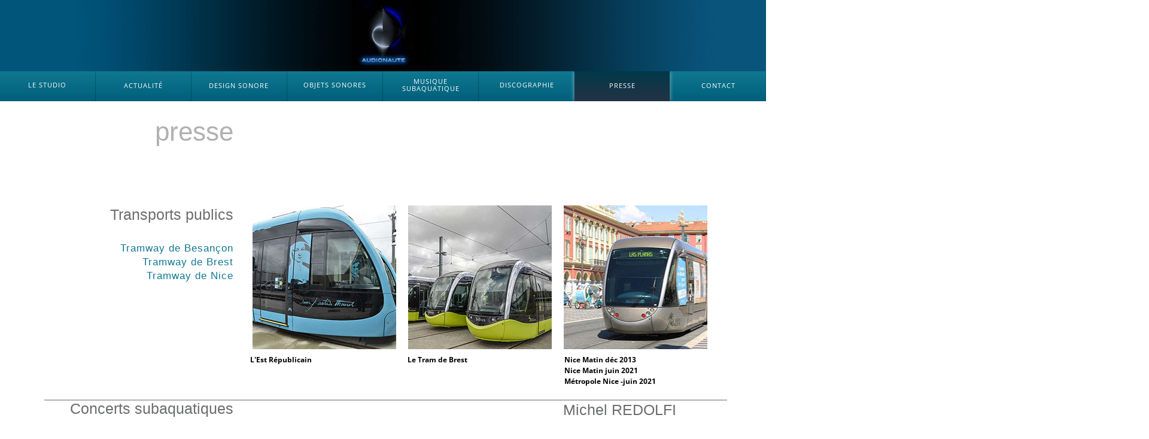

--- FILE ---
content_type: text/html
request_url: https://audionaute.com/presse.html
body_size: 8003
content:
<!DOCTYPE html>
<html class="nojs html css_verticalspacer" lang="fr-FR">
 <head>

  <meta http-equiv="Content-type" content="text/html;charset=UTF-8"/>
  <meta name="generator" content="2018.1.0.386"/>
  <meta name="viewport" content="width=device-width, initial-scale=1.0"/>
  
  <script type="text/javascript">
   // Redirect to phone/tablet as necessary
(function(c,b,d){var a=function(){if(navigator.maxTouchPoints>1)return!0;if(window.matchMedia&&window.matchMedia("(-moz-touch-enabled)").matches)return!0;for(var a=["Webkit","Moz","O","ms","Khtml"],b=0,c=a.length;b<c;b++){var d=a[b]+"MaxTouchPoints";if(d in navigator&&navigator[d])return!0}try{return document.createEvent("TouchEvent"),!0}catch(f){}return!1}(),f=function(a){a+="=";for(var b=document.cookie.split(";"),c=0;c<b.length;c++){for(var d=b[c];d.charAt(0)==" ";)d=d.substring(1,d.length);if(d.indexOf(a)==
0)return d.substring(a.length,d.length)}return null};if(f("inbrowserediting")!="true"){var h,f=f("devicelock");f=="phone"&&d?h=d:f=="tablet"&&b&&(h=b);if(f!=c&&!h)if(window.matchMedia)window.matchMedia("(max-device-width: 415px)").matches&&d?h=d:window.matchMedia("(max-device-width: 960px)").matches&&b&&a&&(h=b);else{var c=Math.min(screen.width,screen.height)/(window.devicePixelRatio||1),f=window.screen.systemXDPI||0,g=window.screen.systemYDPI||0,f=f>0&&g>0?Math.min(screen.width/f,screen.height/g):
0;(c<=370||f!=0&&f<=3)&&d?h=d:c<=960&&b&&a&&(h=b)}if(h)document.location=h+(document.location.search||"")+(document.location.hash||""),document.write('<style type="text/css">body {visibility:hidden}</style>')}})("desktop","tablet/presse.html","");

// Update the 'nojs'/'js' class on the html node
document.documentElement.className = document.documentElement.className.replace(/\bnojs\b/g, 'js');

// Check that all required assets are uploaded and up-to-date
if(typeof Muse == "undefined") window.Muse = {}; window.Muse.assets = {"required":["museutils.js", "museconfig.js", "jquery.watch.js", "require.js", "jquery.musepolyfill.bgsize.js", "jquery.museresponsive.js", "presse.css"], "outOfDate":[]};
</script>
  
  <link media="only screen and (max-width: 960px)" rel="alternate" href="http://audionaute.com/tablet/presse.html"/>
  <link rel="shortcut icon" href="images/favicon.ico?crc=285671682"/>
  <title>presse</title>
  <!-- CSS -->
  <link rel="stylesheet" type="text/css" href="css/site_global.css?crc=324478337"/>
  <link rel="stylesheet" type="text/css" href="css/master_a-gabarit.css?crc=4136787683"/>
  <link rel="stylesheet" type="text/css" href="css/presse.css?crc=177890941" id="pagesheet"/>
  <!-- IE-only CSS -->
  <!--[if lt IE 9]>
  <link rel="stylesheet" type="text/css" href="css/nomq_preview_master_a-gabarit.css?crc=306725674"/>
  <link rel="stylesheet" type="text/css" href="css/nomq_presse.css?crc=353914735" id="nomq_pagesheet"/>
  <![endif]-->
  <!-- Other scripts -->
  <script type="text/javascript">
   var __adobewebfontsappname__ = "muse";
</script>
  <!-- JS includes -->
  <script src="https://webfonts.creativecloud.com/advent-pro:n4:all;league-gothic:n4:all.js" type="text/javascript"></script>
  <script src="https://use.typekit.net/ik/[base64].js" type="text/javascript"></script>
  <!-- Other scripts -->
  <script type="text/javascript">
   try {Typekit.load();} catch(e) {}
</script>
   </head>
 <body>

  <!--HTML Widget code-->
  
<audio id="audio id" autoplay  >
<source src="assets/07_presse.mp3" type="audio/mpeg" />
<source src="(param_ogg}" type="audio/ogg" />
<source src="(param_wav}" type="audio/wav" />
Your browser does not support the audio element.
</audio>

<script>
var audio = document.getElementById('audio id');
audio.volume = .5;
</script>


  
  <div class="breakpoint active" id="bp_infinity" data-min-width="1921"><!-- responsive breakpoint node -->
   <div class="clearfix borderbox" id="page"><!-- group -->
    <div class="clearfix grpelem" id="pu13617"><!-- group -->
     <div id="u13617-wrapper" class="shared_content" data-content-guid="u13617-wrapper_content">
      <div id="u13617"><!-- simple frame --></div>
     </div>
     <a class="nonblock nontext Button transition clearfix" id="buttonu13543" href="audionaute-actualite.html"><!-- container box --><div class="clearfix grpelem shared_content" id="u13544-4" data-sizePolicy="fixed" data-pintopage="page_fixedCenter" data-content-guid="u13544-4_content"><!-- content --><p id="u13544-2"><span class="MENU-2" id="u13544">ACTUALITÉ</span></p></div></a>
     <a class="nonblock nontext Button transition clearfix" id="buttonu13551" href="audionaute-design-sonore.html"><!-- container box --><div class="clearfix grpelem shared_content" id="u13552-4" data-sizePolicy="fixed" data-pintopage="page_fixedCenter" data-content-guid="u13552-4_content"><!-- content --><p id="u13552-2"><span class="MENU-2" id="u13552">DESIGN SONORE</span></p></div></a>
     <a class="nonblock nontext Button transition clearfix" id="buttonu13620" href="index.html"><!-- container box --><div class="clearfix grpelem shared_content" id="u13621-4" data-sizePolicy="fixed" data-pintopage="page_fixedCenter" data-content-guid="u13621-4_content"><!-- content --><p id="u13621-2"><span class="MENU-2" id="u13621">LE STUDIO</span></p></div></a>
     <a class="nonblock nontext Button transition clearfix" id="buttonu13557" href="audionaute-objets-sonores.html"><!-- container box --><div class="clearfix grpelem shared_content" id="u13558-4" data-sizePolicy="fixed" data-pintopage="page_fixedCenter" data-content-guid="u13558-4_content"><!-- content --><p id="u13558-2"><span class="MENU-2" id="u13558">OBJETS SONORES</span></p></div></a>
     <a class="nonblock nontext Button transition clearfix" id="buttonu13569" href="audionaute-concerts-subaquatiques.html"><!-- container box --><div class="clearfix grpelem shared_content" id="u13570-7" data-sizePolicy="fixed" data-pintopage="page_fixedCenter" data-content-guid="u13570-7_content"><!-- content --><p id="u13570-5"><span class="MENU-2" id="u13570-4">MUSIQUE<br/>SUBAQUATIQUE</span></p></div></a>
     <a class="nonblock nontext Button transition clearfix" id="buttonu13581" href="audionaute-discographie-edition.html"><!-- container box --><div class="clearfix grpelem shared_content" id="u13582-4" data-sizePolicy="fixed" data-pintopage="page_fixedCenter" data-content-guid="u13582-4_content"><!-- content --><p id="u13582-2"><span class="MENU-2" id="u13582">DISCOGRAPHIE</span></p></div></a>
     <a class="nonblock nontext Button transition clearfix" id="buttonu13599" href="audionaute-contact.html"><!-- container box --><div class="clearfix grpelem shared_content" id="u13600-4" data-sizePolicy="fixed" data-pintopage="page_fixedCenter" data-content-guid="u13600-4_content"><!-- content --><p id="u13600-2"><span class="MENU-2" id="u13600">CONTACT</span></p></div></a>
     <a class="nonblock nontext Button ButtonSelected transition clearfix" id="buttonu13575" href="presse.html"><!-- container box --><div class="clearfix grpelem shared_content" id="u13576-4" data-sizePolicy="fixed" data-pintopage="page_fixedCenter" data-content-guid="u13576-4_content"><!-- content --><p id="u13576-2"><span class="MENU-2" id="u13576">PRESSE</span></p></div></a>
     <div class="clip_frame shared_content" id="u521090" data-content-guid="u521090_content"><!-- image -->
      <img class="block temp_no_img_src" id="u521090_img" data-orig-src="images/bandeau-audionaute-2019.jpg?crc=4085213055" alt="" width="2560" height="160" src="images/blank.gif?crc=4208392903"/>
     </div>
    </div>
    <div class="clearfix grpelem" id="pu163604-4"><!-- column -->
     <div class="clearfix colelem shared_content" id="u163604-4" data-sizePolicy="fixed" data-pintopage="page_fluidx" data-content-guid="u163604-4_content"><!-- content -->
      <p id="u163604-2"><span class="Titre-Chapitre" id="u163604">presse</span></p>
     </div>
     <div class="clearfix colelem" id="pu164882"><!-- group -->
      <div class="size_fixed grpelem shared_content" id="u164882" data-sizePolicy="fixed" data-pintopage="page_fixedLeft" data-content-guid="u164882_content"><!-- custom html -->
      </div>
      <div class="clearfix grpelem shared_content" id="pu1838-4" data-content-guid="pu1838-4_content"><!-- column -->
       <div class="clearfix colelem shared_content" id="u1838-4" data-sizePolicy="fixed" data-pintopage="page_fixedLeft" data-content-guid="u1838-4_content"><!-- content -->
        <p id="u1838-2"><span class="Titre-Chapitre" id="u1838">Transports publics</span></p>
       </div>
       <div class="Paragraphe-Principal clearfix colelem shared_content" id="u1844-8" data-sizePolicy="fixed" data-pintopage="page_fixedLeft" data-content-guid="u1844-8_content"><!-- content -->
        <p id="u1844-2"><span class="R-f-rences-LEAGUE" id="u1844">Tramway de Besançon</span></p>
        <p id="u1844-4"><span class="R-f-rences-LEAGUE" id="u1844-3">Tramway de Brest</span></p>
        <p id="u1844-6"><span class="R-f-rences-LEAGUE" id="u1844-5">Tramway de Nice</span></p>
       </div>
      </div>
      <a class="nonblock nontext Button transition museBGSize grpelem shared_content" id="buttonu160236" href="assets/tramway-de-besan%c3%a7on-avec-victor-hugo-est-r%c3%a9publicain.pdf" data-sizePolicy="fixed" data-pintopage="page_fluidx" data-content-guid="buttonu160236_content"><!-- container box --></a>
      <a class="nonblock nontext Button museBGSize transition grpelem shared_content" id="buttonu163629" href="assets/tram-brest.pdf" data-sizePolicy="fixed" data-pintopage="page_fluidx" data-content-guid="buttonu163629_content"><!-- container box --></a>
      <a class="nonblock nontext Button transition museBGSize grpelem shared_content" id="buttonu163668" href="assets/tramway-de-nice-nicematin-dec-2013.pdf" data-sizePolicy="fixed" data-pintopage="page_fluidx" data-content-guid="buttonu163668_content"><!-- container box --></a>
     </div>
     <div class="clearfix colelem shared_content" id="pu177122-5" data-content-guid="pu177122-5_content"><!-- group -->
      <div class="clearfix grpelem" id="u177122-5" data-sizePolicy="fixed" data-pintopage="page_fluidx"><!-- content -->
       <p id="u177122-3"><a class="nonblock" href="assets/tramway-de-besan%c3%a7on-avec-victor-hugo-est-r%c3%a9publicain.pdf"><span class="Presse shared_content" id="u177122" data-content-guid="u177122_content">L'Est Républicain</span></a></p>
      </div>
      <div class="clearfix grpelem" id="u578844-5" data-sizePolicy="fixed" data-pintopage="page_fluidx"><!-- content -->
       <p id="u578844-3"><a class="nonblock" href="assets/concerts-crysalis-lemonde_1992.pdf"><span class="Presse shared_content" id="u578844" data-content-guid="u578844_content">Le Tram de Brest</span></a></p>
      </div>
      <div class="clearfix grpelem shared_content" id="u578893-12" data-sizePolicy="fixed" data-pintopage="page_fluidx" data-content-guid="u578893-12_content"><!-- content -->
       <p id="u578893-3"><a class="nonblock" href="assets/tramway-de-nice-nicematin-dec-2013.pdf"><span class="Presse" id="u578893">Nice Matin déc 2013</span></a></p>
       <p id="u578893-6"><a class="nonblock" href="assets/nice-matin-14-juin-21-articlesonals.pdf"><span class="Presse" id="u578893-4">Nice Matin juin 2021</span></a></p>
       <p id="u578893-9"><a class="nonblock" href="assets/metropole-nice-juin-2021.jpg"><span class="Presse" id="u578893-7">Métropole Nice -juin 2021</span></a></p>
       <p id="u578893-10">&nbsp;</p>
      </div>
     </div>
     <div class="colelem shared_content" id="u163722" data-content-guid="u163722_content"><!-- simple frame --></div>
     <div class="clearfix colelem shared_content" id="pu1840-4" data-content-guid="pu1840-4_content"><!-- group -->
      <div class="clearfix grpelem shared_content" id="u1840-4" data-sizePolicy="fixed" data-pintopage="page_fixedLeft" data-content-guid="u1840-4_content"><!-- content -->
       <p id="u1840-2"><span class="Titre-Chapitre" id="u1840">Concerts subaquatiques</span></p>
      </div>
      <div class="clearfix grpelem shared_content" id="u177242-4" data-sizePolicy="fixed" data-pintopage="page_fluidx" data-content-guid="u177242-4_content"><!-- content -->
       <p id="u177242-2"><span class="Titre-Chapitre" id="u177242">Michel REDOLFI</span></p>
      </div>
     </div>
     <div class="clearfix colelem shared_content" id="pu160225-19" data-content-guid="pu160225-19_content"><!-- group -->
      <div class="Paragraphe-Principal clearfix grpelem shared_content" id="u160225-19" data-sizePolicy="fixed" data-pintopage="page_fixedLeft" data-content-guid="u160225-19_content"><!-- content -->
       <p id="u160225-5"><span class="R-f-rences-LEAGUE-bleu" id="u160225-4">Dans le rêve des baleines - Luxembourg<br/>Dans le rêve des baleines - Deauville</span></p>
       <p id="u160225-7"><span class="R-f-rences-LEAGUE-bleu" id="u160225-6">Inner Space - Ars Music - Bruxelles</span></p>
       <p id="u160225-9"><span class="R-f-rences-LEAGUE-bleu" id="u160225-8">Music for Mars - Festival Sonik Quimper</span></p>
       <p id="u160225-11"><span class="R-f-rences-LEAGUE-bleu" id="u160225-10">Mare Sonorum - Martiques</span></p>
       <p id="u160225-13"><span class="R-f-rences-LEAGUE-bleu" id="u160225-12">20 000 Sons sous les Mers - Boulogne sur mer</span></p>
       <p id="u160225-15"><span class="R-f-rences-LEAGUE-bleu" id="u160225-14">Mermaid Bay - Monte Carlo</span></p>
       <p id="u160225-17"><span class="R-f-rences-LEAGUE-bleu" id="u160225-16">Grand Nocturne - Grenoble</span></p>
      </div>
      <div class="Paragraphe-Principal clearfix grpelem shared_content" id="u593338-18" data-sizePolicy="fixed" data-pintopage="page_fluidx" data-content-guid="u593338-18_content"><!-- content -->
       <p id="u593338-2"><span class="R-f-rences-LEAGUE-bleu" id="u593338">Citta Liquida - Biennale de Venise</span></p>
       <p id="u593338-4"><span class="R-f-rences-LEAGUE-bleu" id="u593338-3">Nuit Blanche- Paris</span></p>
       <p id="u593338-6"><span class="R-f-rences-LEAGUE-bleu" id="u593338-5">Ptyx - Lille Capitale Européenne de la Culture</span></p>
       <p id="u593338-8"><span class="R-f-rences-LEAGUE-bleu" id="u593338-7">Gravité Zéro - Lyon</span></p>
       <p id="u593338-10"><span class="R-f-rences-LEAGUE-bleu" id="u593338-9">Mare Sonans - Cannes</span></p>
       <p id="u593338-12"><span class="R-f-rences-LEAGUE-bleu" id="u593338-11">In Corpus - Toulouse</span></p>
       <p id="u593338-14"><span class="R-f-rences-LEAGUE-bleu" id="u593338-13">Crysalis - Grenoble</span></p>
       <p id="u593338-16"><span class="R-f-rences-LEAGUE-bleu" id="u593338-15">Sonic Waters - San Diego</span></p>
      </div>
      <div class="clearfix grpelem" id="pu177198-29"><!-- column -->
       <div class="Paragraphe-Principal AUDIONAUTE-Presse clearfix colelem shared_content" id="u177198-29" data-sizePolicy="fixed" data-pintopage="page_fluidx" data-content-guid="u177198-29_content"><!-- content -->
        <p id="u177198-3"><a class="nonblock" href="assets/concerts-subaquatiques-the-guardian_1999.pdf"><span class="Presse shared_content" id="u177198" data-content-guid="u177198_content">The Guardian / 1999</span></a></p>
        <p id="u177198-6"><a class="nonblock" href="assets/concerts-subaquatiques-the-european_1993.pdf"><span class="Presse shared_content" id="u177198-4" data-content-guid="u177198-4_content">The European / 1993</span></a></p>
        <p id="u177198-9"><a class="nonblock" href="assets/concerts-subaquatiques-sydneyherald_1997.pdf"><span class="Presse shared_content" id="u177198-7" data-content-guid="u177198-7_content">Sydney Herald 1997</span></a></p>
        <p id="u177198-12"><a class="nonblock" href="assets/concerts-subaquatiques-sydneymorning_1997.pdf"><span class="Presse shared_content" id="u177198-10" data-content-guid="u177198-10_content">Sydney Morning / 1997</span></a></p>
        <p id="u177198-15"><a class="nonblock" href="assets/concerts-subaquatiques-worldpremiere_1982.pdf"><span class="Presse shared_content" id="u177198-13" data-content-guid="u177198-13_content">World Premiere /1982</span></a></p>
        <p id="u177198-18"><a class="nonblock" href="assets/concerts-subaquatiques-bostonglobe-1982.pdf"><span class="Presse shared_content" id="u177198-16" data-content-guid="u177198-16_content">Boston Globe / 1982</span></a></p>
        <p id="u177198-21"><a class="nonblock" href="assets/concerts-subaquatiques-losangelestimes_1983.pdf"><span class="Presse shared_content" id="u177198-19" data-content-guid="u177198-19_content">Los Angeles Times / 1983</span></a></p>
        <p id="u177198-24"><a class="nonblock" href="assets/concerts-subaquatiques-sandiegounion_1982.pdf"><span class="Presse shared_content" id="u177198-22" data-content-guid="u177198-22_content">San Diego Union / 1982</span></a></p>
        <p id="u177198-27"><a class="nonblock" href="assets/concerts-subaquatiques-thegazette_1982.pdf"><span class="Presse shared_content" id="u177198-25" data-content-guid="u177198-25_content">The Gazette / 1982</span></a></p>
       </div>
       <div class="Paragraphe-Principal AUDIONAUTE-Presse clearfix colelem shared_content" id="u578912-20" data-sizePolicy="fixed" data-pintopage="page_fluidx" data-content-guid="u578912-20_content"><!-- content -->
        <p id="u578912-3"><a class="nonblock" href="assets/concerts-crysalis-lemonde_1992_00.pdf"><span class="Texte-PRINCIPAL-Bold shared_content" id="u578912" data-content-guid="u578912_content">Le Monde / 1992</span></a></p>
        <p id="u578912-6"><a class="nonblock" href="assets/concerts-crysalis-lemonde_1993_00.pdf"><span class="Texte-PRINCIPAL-Bold shared_content" id="u578912-4" data-content-guid="u578912-4_content">Le Monde / 1993</span></a></p>
        <p id="u578912-9"><a class="nonblock" href="assets/concerts-subaquatiques-express_1982_00.pdf"><span class="Texte-PRINCIPAL-Bold shared_content" id="u578912-7" data-content-guid="u578912-7_content">Express / 1982</span></a></p>
        <p id="u578912-12"><a class="nonblock" href="assets/concerts-subaquatiques-nouvelles-cles_1995_00.pdf"><span class="Texte-PRINCIPAL-Bold shared_content" id="u578912-10" data-content-guid="u578912-10_content">Nouvelles Clés / 1995</span></a></p>
        <p id="u578912-15"><a class="nonblock" href="assets/concerts-subaquatiques-ouestfrance_1993_00.pdf"><span class="Texte-PRINCIPAL-Bold shared_content" id="u578912-13" data-content-guid="u578912-13_content">Ouest France / 1993</span></a></p>
        <p id="u578912-18"><a class="nonblock" href="assets/concerts-subaquatiques-femina-1995_00.pdf"><span class="Texte-PRINCIPAL-Bold shared_content" id="u578912-16" data-content-guid="u578912-16_content">Femina / 1995</span></a></p>
       </div>
      </div>
      <div class="Paragraphe-Principal clearfix grpelem" id="u177260-22" data-sizePolicy="fixed" data-pintopage="page_fluidx"><!-- content -->
       <p class="AUDIONAUTE-Presse shared_content" id="u177260-3" data-content-guid="u177260-3_content"><a class="nonblock" href="assets/michel-redolfi-aventurier-du-son-couleur-nice.pdf"><span class="Presse" id="u177260">L'aventurier du son / Couleurs de Nice</span></a></p>
       <p class="AUDIONAUTE-Presse shared_content" id="u177260-6" data-content-guid="u177260-6_content"><a class="nonblock" href="assets/telerama_redolfi-design-12--2013.pdf"><span class="Presse" id="u177260-4">Le design Sonore / Télérama</span></a></p>
       <p class="AUDIONAUTE-Presse shared_content" id="u177260-9" data-content-guid="u177260-9_content"><a class="nonblock" href="assets/michel-redolfi-observatoire-du-design-urbain.pdf"><span class="Presse" id="u177260-7">Observatoire du Design Urbain</span></a></p>
       <p class="AUDIONAUTE-Presse shared_content" id="u177260-12" data-content-guid="u177260-12_content"><a class="nonblock" href="assets/michel-redolfi-ecoutersouseau.pdf"><span class="Presse" id="u177260-10">Ecouter sous l'eau</span></a></p>
       <p class="AUDIONAUTE-Presse shared_content" id="u177260-15" data-content-guid="u177260-15_content"><a class="nonblock" href="assets/underwatermusicfaqs.pdf"><span class="Presse" id="u177260-13">Underwater Music</span></a></p>
       <p class="AUDIONAUTE-Presse shared_content" id="u177260-18" data-content-guid="u177260-18_content"><a class="nonblock" href="assets/miechel-redolfi-20000-sons-sous-les-mers.pdf"><span class="Presse" id="u177260-16">20 000 sons sous les mers</span></a></p>
       <p class="AUDIONAUTE shared_content" id="u177260-19" data-content-guid="u177260-19_content">&nbsp;</p>
       <p id="u177260-20" class="shared_content" data-content-guid="u177260-20_content">&nbsp;</p>
      </div>
     </div>
     <div class="colelem shared_content" id="u177104" data-content-guid="u177104_content"><!-- simple frame --></div>
     <div class="clearfix colelem shared_content" id="u1839-4" data-sizePolicy="fixed" data-pintopage="page_fixedLeft" data-content-guid="u1839-4_content"><!-- content -->
      <p id="u1839-2"><span class="Titre-Chapitre" id="u1839">Evènementiels</span></p>
     </div>
     <div class="clearfix colelem shared_content" id="pu1843-23" data-content-guid="pu1843-23_content"><!-- group -->
      <div class="clearfix grpelem shared_content" id="u1843-23" data-sizePolicy="fixed" data-pintopage="page_fixedLeft" data-content-guid="u1843-23_content"><!-- content -->
       <p class="Paragraphe-Principal" id="u1843-2"><span class="R-f-rences-LEAGUE-bleu" id="u1843">Les Jardins de Charlotte</span></p>
       <p class="Paragraphe-Principal" id="u1843-4"><span class="R-f-rences-LEAGUE-bleu" id="u1843-3">Singing Stones</span></p>
       <p class="Paragraphe-Principal" id="u1843-6"><span class="R-f-rences-LEAGUE-bleu" id="u1843-5">Fauteuils Sunfony à Monaco</span></p>
       <p class="Paragraphe-Principal" id="u1843-8"><span class="R-f-rences-LEAGUE-bleu" id="u1843-7">Jazz, d'après Matisse</span></p>
       <p class="Paragraphe-Principal" id="u1843-10"><span class="R-f-rences-LEAGUE-bleu" id="u1843-9">Station bus Osmose EBSF RATP</span></p>
       <p class="Paragraphe-Principal" id="u1843-12"><span class="R-f-rences-LEAGUE-bleu" id="u1843-11">Forum des Halles - La traversée des pixels</span></p>
       <p class="Paragraphe-Principal" id="u1843-14"><span class="R-f-rences-LEAGUE-bleu" id="u1843-13">Forum des Halles - Sonic Snow</span></p>
       <p class="Paragraphe-Principal" id="u1843-16"><span class="R-f-rences-LEAGUE-bleu" id="u1843-15">Fauteuils Sonopteres - Paysages et Résonances</span></p>
       <p class="Paragraphe-Principal" id="u1843-18"><span class="R-f-rences-LEAGUE-bleu" id="u1843-17">Observatoire de Nice - Rumeurs d'étoiles</span></p>
       <p class="Paragraphe-Principal" id="u1843-20"><span class="R-f-rences-LEAGUE-bleu" id="u1843-19">Espace Landowsky</span></p>
       <p id="u1843-21">&nbsp;</p>
      </div>
      <div class="clearfix grpelem shared_content" id="u593356-21" data-sizePolicy="fixed" data-pintopage="page_fluidx" data-content-guid="u593356-21_content"><!-- content -->
       <p class="Paragraphe-Principal" id="u593356-2"><span class="R-f-rences-LEAGUE-bleu" id="u593356">Cité du Son- Vierzon</span></p>
       <p class="Paragraphe-Principal" id="u593356-4"><span class="R-f-rences-LEAGUE-bleu" id="u593356-3">Centre de la Mer NAUSICAÄ</span></p>
       <p class="Paragraphe-Principal" id="u593356-6"><span class="R-f-rences-LEAGUE-bleu" id="u593356-5">Marineland - Antibes</span></p>
       <p class="Paragraphe-Principal" id="u593356-8"><span class="R-f-rences-LEAGUE-bleu" id="u593356-7">Disney Village– Paris</span></p>
       <p class="Paragraphe-Principal" id="u593356-10"><span class="R-f-rences-LEAGUE-bleu" id="u593356-9">Parc Botanique Phoenix– Nice</span></p>
       <p class="Paragraphe-Principal" id="u593356-12"><span class="R-f-rences-LEAGUE-bleu" id="u593356-11">Cité des Sciences– Paris</span></p>
       <p class="Paragraphe-Principal" id="u593356-14"><span class="R-f-rences-LEAGUE-bleu" id="u593356-13">Exposition Universelle- Séville</span></p>
       <p class="Paragraphe-Principal" id="u593356-16"><span class="R-f-rences-LEAGUE-bleu" id="u593356-15">Parc de la Villette - Paris</span></p>
       <p class="Paragraphe-Principal" id="u593356-18"><span class="R-f-rences-LEAGUE-bleu" id="u593356-17">Planétarium - Amsterdam</span></p>
       <p id="u593356-19">&nbsp;</p>
      </div>
      <div class="Paragraphe-Principal AUDIONAUTE-Presse clearfix grpelem shared_content" id="u177174-8" data-sizePolicy="fixed" data-pintopage="page_fluidx" data-content-guid="u177174-8_content"><!-- content -->
       <p id="u177174-3"><a class="nonblock" href="assets/les-jardins-de-charlotte.pdf"><span class="Presse" id="u177174">Les Jardins de Charlotte / Nice Matin</span></a></p>
       <p id="u177174-6"><a class="nonblock" href="assets/fauteuils-sonopteres-menton-nice-matin.pdf"><span class="Presse" id="u177174-4">Fauteuils Sonopteres à Menton/ Nice Matin</span></a></p>
      </div>
     </div>
    </div>
    <div class="verticalspacer" data-offset-top="1523" data-content-above-spacer="1523" data-content-below-spacer="59" data-sizePolicy="fixed" data-pintopage="page_fixedLeft"></div>
    <div class="browser_width grpelem shared_content" id="u15415-bw" data-content-guid="u15415-bw_content">
     <div id="u15415"><!-- column -->
      <div class="clearfix" id="u15415_align_to_page">
       <div class="clearfix colelem" id="u578499-5"><!-- content -->
        <p id="u578499-3"><span id="u578499">AUDIONAUTE 2021 ©</span><span id="u578499-2"></span></p>
       </div>
       <a class="nonblock nontext Button transition clearfix colelem" id="buttonu109063" href="audionaute-contact.html" data-sizePolicy="fixed" data-pintopage="page_fluidx"><!-- container box --><div class="clearfix grpelem" id="u109064-4" data-sizePolicy="fixed" data-pintopage="page_fluidx"><!-- content --><p><span class="Presse" id="u109064">contact</span></p></div></a>
      </div>
     </div>
    </div>
   </div>
   <div class="preload_images">
    <img class="preload temp_no_img_src" data-orig-src="images/besan%c3%a7on-tram-entrepot-30082014-07.jpg?crc=4183226630" alt="" src="images/blank.gif?crc=4208392903"/>
    <img class="preload temp_no_img_src" data-orig-src="images/tramway-brest-2.jpg?crc=4213492983" alt="" src="images/blank.gif?crc=4208392903"/>
    <img class="preload temp_no_img_src" data-orig-src="images/tramway-de-nice.jpg?crc=4012373557" alt="" src="images/blank.gif?crc=4208392903"/>
   </div>
  </div>
  <div class="breakpoint" id="bp_1920" data-min-width="1661" data-max-width="1920"><!-- responsive breakpoint node -->
   <div class="clearfix borderbox temp_no_id" data-orig-id="page"><!-- group -->
    <div class="clearfix grpelem temp_no_id" data-orig-id="pu13617"><!-- group -->
     <span class="placeholder" data-placeholder-for="u13617-wrapper_content"><!-- placeholder node --></span>
     <a class="nonblock nontext Button transition clearfix temp_no_id" href="audionaute-actualite.html" data-orig-id="buttonu13543"><!-- container box --><span class="clearfix grpelem placeholder" data-placeholder-for="u13544-4_content"><!-- placeholder node --></span></a>
     <a class="nonblock nontext Button transition clearfix temp_no_id" href="audionaute-design-sonore.html" data-orig-id="buttonu13551"><!-- container box --><span class="clearfix grpelem placeholder" data-placeholder-for="u13552-4_content"><!-- placeholder node --></span></a>
     <a class="nonblock nontext Button transition clearfix temp_no_id" href="index.html" data-orig-id="buttonu13620"><!-- container box --><span class="clearfix grpelem placeholder" data-placeholder-for="u13621-4_content"><!-- placeholder node --></span></a>
     <a class="nonblock nontext Button transition clearfix temp_no_id" href="audionaute-objets-sonores.html" data-orig-id="buttonu13557"><!-- container box --><span class="clearfix grpelem placeholder" data-placeholder-for="u13558-4_content"><!-- placeholder node --></span></a>
     <a class="nonblock nontext Button transition clearfix temp_no_id" href="audionaute-concerts-subaquatiques.html" data-orig-id="buttonu13569"><!-- container box --><span class="clearfix grpelem placeholder" data-placeholder-for="u13570-7_content"><!-- placeholder node --></span></a>
     <a class="nonblock nontext Button transition clearfix temp_no_id" href="audionaute-discographie-edition.html" data-orig-id="buttonu13581"><!-- container box --><span class="clearfix grpelem placeholder" data-placeholder-for="u13582-4_content"><!-- placeholder node --></span></a>
     <a class="nonblock nontext Button transition clearfix temp_no_id" href="audionaute-contact.html" data-orig-id="buttonu13599"><!-- container box --><span class="clearfix grpelem placeholder" data-placeholder-for="u13600-4_content"><!-- placeholder node --></span></a>
     <a class="nonblock nontext Button ButtonSelected transition clearfix temp_no_id" href="presse.html" data-orig-id="buttonu13575"><!-- container box --><span class="clearfix grpelem placeholder" data-placeholder-for="u13576-4_content"><!-- placeholder node --></span></a>
     <span class="clip_frame placeholder" data-placeholder-for="u521090_content"><!-- placeholder node --></span>
    </div>
    <div class="clearfix grpelem temp_no_id" data-orig-id="pu163604-4"><!-- column -->
     <span class="clearfix colelem placeholder" data-placeholder-for="u163604-4_content"><!-- placeholder node --></span>
     <div class="clearfix colelem" id="pppu1838-4"><!-- group -->
      <div class="clearfix grpelem" id="ppu1838-4"><!-- column -->
       <div class="clearfix colelem temp_no_id" data-orig-id="pu1838-4"><!-- group -->
        <span class="clearfix grpelem placeholder" data-placeholder-for="u1838-4_content"><!-- placeholder node --></span>
        <span class="size_fixed grpelem placeholder" data-placeholder-for="u164882_content"><!-- placeholder node --></span>
       </div>
       <span class="Paragraphe-Principal clearfix colelem placeholder" data-placeholder-for="u1844-8_content"><!-- placeholder node --></span>
      </div>
      <span class="nonblock nontext Button transition museBGSize grpelem placeholder" data-placeholder-for="buttonu160236_content"><!-- placeholder node --></span>
      <span class="nonblock nontext Button museBGSize transition grpelem placeholder" data-placeholder-for="buttonu163629_content"><!-- placeholder node --></span>
      <span class="nonblock nontext Button transition museBGSize grpelem placeholder" data-placeholder-for="buttonu163668_content"><!-- placeholder node --></span>
     </div>
     <span class="clearfix colelem placeholder" data-placeholder-for="pu177122-5_content"><!-- placeholder node --></span>
     <span class="colelem placeholder" data-placeholder-for="u163722_content"><!-- placeholder node --></span>
     <span class="clearfix colelem placeholder" data-placeholder-for="pu1840-4_content"><!-- placeholder node --></span>
     <span class="clearfix colelem placeholder" data-placeholder-for="pu160225-19_content"><!-- placeholder node --></span>
     <span class="colelem placeholder" data-placeholder-for="u177104_content"><!-- placeholder node --></span>
     <span class="clearfix colelem placeholder" data-placeholder-for="u1839-4_content"><!-- placeholder node --></span>
     <span class="clearfix colelem placeholder" data-placeholder-for="pu1843-23_content"><!-- placeholder node --></span>
    </div>
    <div class="verticalspacer" data-offset-top="1590" data-content-above-spacer="1590" data-content-below-spacer="59" data-sizePolicy="fixed" data-pintopage="page_fixedLeft"></div>
    <span class="browser_width grpelem placeholder" data-placeholder-for="u15415-bw_content"><!-- placeholder node --></span>
   </div>
   <div class="preload_images">
    <img class="preload temp_no_img_src" data-orig-src="images/besan%c3%a7on-tram-entrepot-30082014-07.jpg?crc=4183226630" alt="" src="images/blank.gif?crc=4208392903"/>
    <img class="preload temp_no_img_src" data-orig-src="images/tramway-brest-2.jpg?crc=4213492983" alt="" src="images/blank.gif?crc=4208392903"/>
    <img class="preload temp_no_img_src" data-orig-src="images/tramway-de-nice.jpg?crc=4012373557" alt="" src="images/blank.gif?crc=4208392903"/>
   </div>
  </div>
  <div class="breakpoint" id="bp_1660" data-min-width="1441" data-max-width="1660"><!-- responsive breakpoint node -->
   <div class="clearfix borderbox temp_no_id" data-orig-id="page"><!-- group -->
    <div class="clearfix grpelem temp_no_id" data-orig-id="pu13617"><!-- group -->
     <span class="placeholder" data-placeholder-for="u13617-wrapper_content"><!-- placeholder node --></span>
     <a class="nonblock nontext Button transition clearfix temp_no_id" href="audionaute-actualite.html" data-orig-id="buttonu13543"><!-- container box --><span class="clearfix grpelem placeholder" data-placeholder-for="u13544-4_content"><!-- placeholder node --></span></a>
     <a class="nonblock nontext Button transition clearfix temp_no_id" href="audionaute-design-sonore.html" data-orig-id="buttonu13551"><!-- container box --><span class="clearfix grpelem placeholder" data-placeholder-for="u13552-4_content"><!-- placeholder node --></span></a>
     <a class="nonblock nontext Button transition clearfix temp_no_id" href="index.html" data-orig-id="buttonu13620"><!-- container box --><span class="clearfix grpelem placeholder" data-placeholder-for="u13621-4_content"><!-- placeholder node --></span></a>
     <a class="nonblock nontext Button transition clearfix temp_no_id" href="audionaute-objets-sonores.html" data-orig-id="buttonu13557"><!-- container box --><span class="clearfix grpelem placeholder" data-placeholder-for="u13558-4_content"><!-- placeholder node --></span></a>
     <a class="nonblock nontext Button transition clearfix temp_no_id" href="audionaute-concerts-subaquatiques.html" data-orig-id="buttonu13569"><!-- container box --><span class="clearfix grpelem placeholder" data-placeholder-for="u13570-7_content"><!-- placeholder node --></span></a>
     <a class="nonblock nontext Button transition clearfix temp_no_id" href="audionaute-discographie-edition.html" data-orig-id="buttonu13581"><!-- container box --><span class="clearfix grpelem placeholder" data-placeholder-for="u13582-4_content"><!-- placeholder node --></span></a>
     <a class="nonblock nontext Button transition clearfix temp_no_id" href="audionaute-contact.html" data-orig-id="buttonu13599"><!-- container box --><span class="clearfix grpelem placeholder" data-placeholder-for="u13600-4_content"><!-- placeholder node --></span></a>
     <a class="nonblock nontext Button ButtonSelected transition clearfix temp_no_id" href="presse.html" data-orig-id="buttonu13575"><!-- container box --><span class="clearfix grpelem placeholder" data-placeholder-for="u13576-4_content"><!-- placeholder node --></span></a>
     <span class="clip_frame placeholder" data-placeholder-for="u521090_content"><!-- placeholder node --></span>
    </div>
    <div class="clearfix grpelem temp_no_id" data-orig-id="pu163604-4"><!-- column -->
     <span class="clearfix colelem placeholder" data-placeholder-for="u163604-4_content"><!-- placeholder node --></span>
     <span class="size_fixed colelem placeholder" data-placeholder-for="u164882_content"><!-- placeholder node --></span>
     <div class="clearfix colelem temp_no_id" data-orig-id="ppu1838-4"><!-- group -->
      <span class="clearfix grpelem placeholder" data-placeholder-for="pu1838-4_content"><!-- placeholder node --></span>
      <span class="nonblock nontext Button transition museBGSize grpelem placeholder" data-placeholder-for="buttonu160236_content"><!-- placeholder node --></span>
      <span class="nonblock nontext Button museBGSize transition grpelem placeholder" data-placeholder-for="buttonu163629_content"><!-- placeholder node --></span>
      <span class="nonblock nontext Button transition museBGSize grpelem placeholder" data-placeholder-for="buttonu163668_content"><!-- placeholder node --></span>
     </div>
     <div class="clearfix colelem temp_no_id" data-orig-id="pu177122-5"><!-- group -->
      <div class="clearfix grpelem temp_no_id" data-sizePolicy="fixed" data-pintopage="page_fluidx" data-orig-id="u177122-5"><!-- content -->
       <p class="temp_no_id" data-orig-id="u177122-3"><a class="nonblock" href="assets/tramway-de-besan%c3%a7on-avec-victor-hugo-est-r%c3%a9publicain.pdf"><span class="placeholder" data-placeholder-for="u177122_content"><!-- placeholder node --></span></a></p>
      </div>
      <div class="clearfix grpelem temp_no_id" data-sizePolicy="fixed" data-pintopage="page_fluidx" data-orig-id="u578844-5"><!-- content -->
       <p class="temp_no_id" data-orig-id="u578844-3"><a class="nonblock" href="assets/concerts-crysalis-lemonde_1992.pdf"><span class="placeholder" data-placeholder-for="u578844_content"><!-- placeholder node --></span></a></p>
      </div>
      <span class="clearfix grpelem placeholder" data-placeholder-for="u578893-12_content"><!-- placeholder node --></span>
     </div>
     <div class="clearfix colelem temp_no_id" data-orig-id="pu1840-4"><!-- group -->
      <span class="clearfix grpelem placeholder" data-placeholder-for="u1840-4_content"><!-- placeholder node --></span>
      <span class="clearfix grpelem placeholder" data-placeholder-for="u177242-4_content"><!-- placeholder node --></span>
      <span class="grpelem placeholder" data-placeholder-for="u163722_content"><!-- placeholder node --></span>
     </div>
     <div class="clearfix colelem temp_no_id" data-orig-id="pu160225-19"><!-- group -->
      <span class="Paragraphe-Principal clearfix grpelem placeholder" data-placeholder-for="u160225-19_content"><!-- placeholder node --></span>
      <span class="Paragraphe-Principal clearfix grpelem placeholder" data-placeholder-for="u593338-18_content"><!-- placeholder node --></span>
      <span class="Paragraphe-Principal AUDIONAUTE-Presse clearfix grpelem placeholder" data-placeholder-for="u177198-29_content"><!-- placeholder node --></span>
      <div class="clearfix grpelem temp_no_id" data-sizePolicy="fixed" data-pintopage="page_fluidx" data-orig-id="u177260-22"><!-- content -->
       <span class="placeholder" data-placeholder-for="u177260-3_content"><!-- placeholder node --></span>
       <span class="placeholder" data-placeholder-for="u177260-6_content"><!-- placeholder node --></span>
       <span class="placeholder" data-placeholder-for="u177260-9_content"><!-- placeholder node --></span>
       <span class="placeholder" data-placeholder-for="u177260-12_content"><!-- placeholder node --></span>
       <span class="placeholder" data-placeholder-for="u177260-15_content"><!-- placeholder node --></span>
       <span class="placeholder" data-placeholder-for="u177260-18_content"><!-- placeholder node --></span>
       <span class="placeholder" data-placeholder-for="u177260-19_content"><!-- placeholder node --></span>
       <span class="Paragraphe-Principal placeholder" data-placeholder-for="u177260-20_content"><!-- placeholder node --></span>
      </div>
      <span class="Paragraphe-Principal AUDIONAUTE-Presse clearfix grpelem placeholder" data-placeholder-for="u578912-20_content"><!-- placeholder node --></span>
     </div>
     <div class="clearfix colelem" id="pu1839-4"><!-- group -->
      <span class="clearfix grpelem placeholder" data-placeholder-for="u1839-4_content"><!-- placeholder node --></span>
      <span class="grpelem placeholder" data-placeholder-for="u177104_content"><!-- placeholder node --></span>
     </div>
     <div class="clearfix colelem temp_no_id" data-orig-id="pu1843-23"><!-- group -->
      <span class="clearfix grpelem placeholder" data-placeholder-for="u1843-23_content"><!-- placeholder node --></span>
      <span class="clearfix grpelem placeholder" data-placeholder-for="u593356-21_content"><!-- placeholder node --></span>
      <span class="Paragraphe-Principal AUDIONAUTE-Presse clearfix grpelem placeholder" data-placeholder-for="u177174-8_content"><!-- placeholder node --></span>
     </div>
    </div>
    <div class="verticalspacer" data-offset-top="1588" data-content-above-spacer="1588" data-content-below-spacer="49" data-sizePolicy="fixed" data-pintopage="page_fixedLeft"></div>
    <span class="browser_width grpelem placeholder" data-placeholder-for="u15415-bw_content"><!-- placeholder node --></span>
   </div>
   <div class="preload_images">
    <img class="preload temp_no_img_src" data-orig-src="images/besan%c3%a7on-tram-entrepot-30082014-07.jpg?crc=4183226630" alt="" src="images/blank.gif?crc=4208392903"/>
    <img class="preload temp_no_img_src" data-orig-src="images/tramway-brest-2.jpg?crc=4213492983" alt="" src="images/blank.gif?crc=4208392903"/>
    <img class="preload temp_no_img_src" data-orig-src="images/tramway-de-nice.jpg?crc=4012373557" alt="" src="images/blank.gif?crc=4208392903"/>
   </div>
  </div>
  <div class="breakpoint" id="bp_1440" data-min-width="1281" data-max-width="1440"><!-- responsive breakpoint node -->
   <div class="clearfix borderbox temp_no_id" data-orig-id="page"><!-- group -->
    <div class="clearfix grpelem temp_no_id" data-orig-id="pu13617"><!-- group -->
     <span class="placeholder" data-placeholder-for="u13617-wrapper_content"><!-- placeholder node --></span>
     <a class="nonblock nontext Button transition clearfix temp_no_id" href="audionaute-actualite.html" data-orig-id="buttonu13543"><!-- container box --><span class="clearfix grpelem placeholder" data-placeholder-for="u13544-4_content"><!-- placeholder node --></span></a>
     <a class="nonblock nontext Button transition clearfix temp_no_id" href="audionaute-design-sonore.html" data-orig-id="buttonu13551"><!-- container box --><span class="clearfix grpelem placeholder" data-placeholder-for="u13552-4_content"><!-- placeholder node --></span></a>
     <a class="nonblock nontext Button transition clearfix temp_no_id" href="index.html" data-orig-id="buttonu13620"><!-- container box --><span class="clearfix grpelem placeholder" data-placeholder-for="u13621-4_content"><!-- placeholder node --></span></a>
     <a class="nonblock nontext Button transition clearfix temp_no_id" href="audionaute-objets-sonores.html" data-orig-id="buttonu13557"><!-- container box --><span class="clearfix grpelem placeholder" data-placeholder-for="u13558-4_content"><!-- placeholder node --></span></a>
     <a class="nonblock nontext Button transition clearfix temp_no_id" href="audionaute-concerts-subaquatiques.html" data-orig-id="buttonu13569"><!-- container box --><span class="clearfix grpelem placeholder" data-placeholder-for="u13570-7_content"><!-- placeholder node --></span></a>
     <a class="nonblock nontext Button transition clearfix temp_no_id" href="audionaute-discographie-edition.html" data-orig-id="buttonu13581"><!-- container box --><span class="clearfix grpelem placeholder" data-placeholder-for="u13582-4_content"><!-- placeholder node --></span></a>
     <a class="nonblock nontext Button transition clearfix temp_no_id" href="audionaute-contact.html" data-orig-id="buttonu13599"><!-- container box --><span class="clearfix grpelem placeholder" data-placeholder-for="u13600-4_content"><!-- placeholder node --></span></a>
     <a class="nonblock nontext Button ButtonSelected transition clearfix temp_no_id" href="presse.html" data-orig-id="buttonu13575"><!-- container box --><span class="clearfix grpelem placeholder" data-placeholder-for="u13576-4_content"><!-- placeholder node --></span></a>
     <div class="clip_frame temp_no_id" data-orig-id="u521090"><!-- image -->
      <img class="block temp_no_id temp_no_img_src" data-orig-src="images/bandeau-audionaute-2019.jpg?crc=4085213055" alt="" width="2240" height="140" data-orig-id="u521090_img" src="images/blank.gif?crc=4208392903"/>
     </div>
    </div>
    <div class="clearfix grpelem temp_no_id" data-orig-id="pu163604-4"><!-- column -->
     <span class="clearfix colelem placeholder" data-placeholder-for="u163604-4_content"><!-- placeholder node --></span>
     <span class="size_fixed colelem placeholder" data-placeholder-for="u164882_content"><!-- placeholder node --></span>
     <div class="clearfix colelem temp_no_id" data-orig-id="ppu1838-4"><!-- group -->
      <span class="clearfix grpelem placeholder" data-placeholder-for="pu1838-4_content"><!-- placeholder node --></span>
      <span class="nonblock nontext Button transition museBGSize grpelem placeholder" data-placeholder-for="buttonu160236_content"><!-- placeholder node --></span>
      <span class="nonblock nontext Button museBGSize transition grpelem placeholder" data-placeholder-for="buttonu163629_content"><!-- placeholder node --></span>
      <span class="nonblock nontext Button transition museBGSize grpelem placeholder" data-placeholder-for="buttonu163668_content"><!-- placeholder node --></span>
     </div>
     <div class="clearfix colelem temp_no_id" data-orig-id="pu177122-5"><!-- group -->
      <div class="clearfix grpelem temp_no_id" data-sizePolicy="fixed" data-pintopage="page_fluidx" data-orig-id="u177122-5"><!-- content -->
       <p class="temp_no_id" data-orig-id="u177122-3"><a class="nonblock" href="assets/tramway-de-besan%c3%a7on-avec-victor-hugo-est-r%c3%a9publicain.pdf"><span class="placeholder" data-placeholder-for="u177122_content"><!-- placeholder node --></span></a></p>
      </div>
      <div class="clearfix grpelem temp_no_id" data-sizePolicy="fixed" data-pintopage="page_fluidx" data-orig-id="u578844-5"><!-- content -->
       <p class="temp_no_id" data-orig-id="u578844-3"><a class="nonblock" href="assets/concerts-crysalis-lemonde_1992.pdf"><span class="placeholder" data-placeholder-for="u578844_content"><!-- placeholder node --></span></a></p>
      </div>
      <span class="clearfix grpelem placeholder" data-placeholder-for="u578893-12_content"><!-- placeholder node --></span>
     </div>
     <div class="clearfix colelem temp_no_id" data-orig-id="pu1840-4"><!-- group -->
      <span class="clearfix grpelem placeholder" data-placeholder-for="u1840-4_content"><!-- placeholder node --></span>
      <span class="clearfix grpelem placeholder" data-placeholder-for="u177242-4_content"><!-- placeholder node --></span>
      <span class="grpelem placeholder" data-placeholder-for="u163722_content"><!-- placeholder node --></span>
     </div>
     <div class="clearfix colelem temp_no_id" data-orig-id="pu160225-19"><!-- group -->
      <span class="Paragraphe-Principal clearfix grpelem placeholder" data-placeholder-for="u160225-19_content"><!-- placeholder node --></span>
      <span class="Paragraphe-Principal clearfix grpelem placeholder" data-placeholder-for="u593338-18_content"><!-- placeholder node --></span>
      <span class="Paragraphe-Principal AUDIONAUTE-Presse clearfix grpelem placeholder" data-placeholder-for="u177198-29_content"><!-- placeholder node --></span>
      <div class="clearfix grpelem temp_no_id" data-sizePolicy="fixed" data-pintopage="page_fluidx" data-orig-id="u177260-22"><!-- content -->
       <span class="placeholder" data-placeholder-for="u177260-3_content"><!-- placeholder node --></span>
       <span class="placeholder" data-placeholder-for="u177260-6_content"><!-- placeholder node --></span>
       <span class="placeholder" data-placeholder-for="u177260-9_content"><!-- placeholder node --></span>
       <span class="placeholder" data-placeholder-for="u177260-12_content"><!-- placeholder node --></span>
       <span class="placeholder" data-placeholder-for="u177260-15_content"><!-- placeholder node --></span>
       <span class="placeholder" data-placeholder-for="u177260-18_content"><!-- placeholder node --></span>
       <span class="placeholder" data-placeholder-for="u177260-19_content"><!-- placeholder node --></span>
       <span class="Paragraphe-Principal placeholder" data-placeholder-for="u177260-20_content"><!-- placeholder node --></span>
      </div>
      <span class="Paragraphe-Principal AUDIONAUTE-Presse clearfix grpelem placeholder" data-placeholder-for="u578912-20_content"><!-- placeholder node --></span>
     </div>
     <div class="clearfix colelem temp_no_id" data-orig-id="pu1839-4"><!-- group -->
      <span class="clearfix grpelem placeholder" data-placeholder-for="u1839-4_content"><!-- placeholder node --></span>
      <span class="grpelem placeholder" data-placeholder-for="u177104_content"><!-- placeholder node --></span>
     </div>
     <div class="clearfix colelem temp_no_id" data-orig-id="pu1843-23"><!-- group -->
      <span class="clearfix grpelem placeholder" data-placeholder-for="u1843-23_content"><!-- placeholder node --></span>
      <span class="clearfix grpelem placeholder" data-placeholder-for="u593356-21_content"><!-- placeholder node --></span>
      <span class="Paragraphe-Principal AUDIONAUTE-Presse clearfix grpelem placeholder" data-placeholder-for="u177174-8_content"><!-- placeholder node --></span>
     </div>
    </div>
    <div class="verticalspacer" data-offset-top="1554" data-content-above-spacer="1554" data-content-below-spacer="49" data-sizePolicy="fixed" data-pintopage="page_fixedLeft"></div>
    <span class="browser_width grpelem placeholder" data-placeholder-for="u15415-bw_content"><!-- placeholder node --></span>
   </div>
   <div class="preload_images">
    <img class="preload temp_no_img_src" data-orig-src="images/besan%c3%a7on-tram-entrepot-30082014-07.jpg?crc=4183226630" alt="" src="images/blank.gif?crc=4208392903"/>
    <img class="preload temp_no_img_src" data-orig-src="images/tramway-brest-2.jpg?crc=4213492983" alt="" src="images/blank.gif?crc=4208392903"/>
    <img class="preload temp_no_img_src" data-orig-src="images/tramway-de-nice.jpg?crc=4012373557" alt="" src="images/blank.gif?crc=4208392903"/>
   </div>
  </div>
  <div class="breakpoint" id="bp_1280" data-min-width="1025" data-max-width="1280"><!-- responsive breakpoint node -->
   <div class="clearfix borderbox temp_no_id" data-orig-id="page"><!-- group -->
    <div class="clearfix grpelem temp_no_id shared_content" data-orig-id="pu13617" data-content-guid="pu13617_content"><!-- group -->
     <span class="placeholder" data-placeholder-for="u13617-wrapper_content"><!-- placeholder node --></span>
     <a class="nonblock nontext Button transition clearfix temp_no_id" href="audionaute-actualite.html" data-orig-id="buttonu13543"><!-- container box --><span class="clearfix grpelem placeholder" data-placeholder-for="u13544-4_content"><!-- placeholder node --></span></a>
     <a class="nonblock nontext Button transition clearfix temp_no_id" href="audionaute-design-sonore.html" data-orig-id="buttonu13551"><!-- container box --><span class="clearfix grpelem placeholder" data-placeholder-for="u13552-4_content"><!-- placeholder node --></span></a>
     <a class="nonblock nontext Button transition clearfix temp_no_id" href="index.html" data-orig-id="buttonu13620"><!-- container box --><span class="clearfix grpelem placeholder" data-placeholder-for="u13621-4_content"><!-- placeholder node --></span></a>
     <a class="nonblock nontext Button transition clearfix temp_no_id" href="audionaute-objets-sonores.html" data-orig-id="buttonu13557"><!-- container box --><span class="clearfix grpelem placeholder" data-placeholder-for="u13558-4_content"><!-- placeholder node --></span></a>
     <a class="nonblock nontext Button transition clearfix temp_no_id" href="audionaute-concerts-subaquatiques.html" data-orig-id="buttonu13569"><!-- container box --><span class="clearfix grpelem placeholder" data-placeholder-for="u13570-7_content"><!-- placeholder node --></span></a>
     <a class="nonblock nontext Button transition clearfix temp_no_id" href="audionaute-discographie-edition.html" data-orig-id="buttonu13581"><!-- container box --><span class="clearfix grpelem placeholder" data-placeholder-for="u13582-4_content"><!-- placeholder node --></span></a>
     <a class="nonblock nontext Button transition clearfix temp_no_id" href="audionaute-contact.html" data-orig-id="buttonu13599"><!-- container box --><span class="clearfix grpelem placeholder" data-placeholder-for="u13600-4_content"><!-- placeholder node --></span></a>
     <a class="nonblock nontext Button ButtonSelected transition clearfix temp_no_id" href="presse.html" data-orig-id="buttonu13575"><!-- container box --><span class="clearfix grpelem placeholder" data-placeholder-for="u13576-4_content"><!-- placeholder node --></span></a>
     <div class="clip_frame temp_no_id" data-orig-id="u521090"><!-- image -->
      <img class="block temp_no_id temp_no_img_src" data-orig-src="images/bandeau-audionaute-2019.jpg?crc=4085213055" alt="" width="1920" height="120" data-orig-id="u521090_img" src="images/blank.gif?crc=4208392903"/>
     </div>
    </div>
    <div class="clearfix grpelem temp_no_id" data-orig-id="pu163604-4"><!-- column -->
     <span class="clearfix colelem placeholder" data-placeholder-for="u163604-4_content"><!-- placeholder node --></span>
     <span class="size_fixed colelem placeholder" data-placeholder-for="u164882_content"><!-- placeholder node --></span>
     <div class="clearfix colelem temp_no_id" data-orig-id="ppu1838-4"><!-- group -->
      <span class="clearfix grpelem placeholder" data-placeholder-for="pu1838-4_content"><!-- placeholder node --></span>
      <span class="nonblock nontext Button transition museBGSize grpelem placeholder" data-placeholder-for="buttonu160236_content"><!-- placeholder node --></span>
      <span class="nonblock nontext Button museBGSize transition grpelem placeholder" data-placeholder-for="buttonu163629_content"><!-- placeholder node --></span>
      <span class="nonblock nontext Button transition museBGSize grpelem placeholder" data-placeholder-for="buttonu163668_content"><!-- placeholder node --></span>
     </div>
     <div class="clearfix colelem temp_no_id" data-orig-id="pu177122-5"><!-- group -->
      <div class="clearfix grpelem temp_no_id" data-sizePolicy="fixed" data-pintopage="page_fluidx" data-orig-id="u177122-5"><!-- content -->
       <p class="temp_no_id" data-orig-id="u177122-3"><a class="nonblock" href="assets/tramway-de-besan%c3%a7on-avec-victor-hugo-est-r%c3%a9publicain.pdf"><span class="placeholder" data-placeholder-for="u177122_content"><!-- placeholder node --></span></a></p>
      </div>
      <div class="clearfix grpelem temp_no_id" data-sizePolicy="fixed" data-pintopage="page_fluidx" data-orig-id="u578844-5"><!-- content -->
       <p class="temp_no_id" data-orig-id="u578844-3"><a class="nonblock" href="assets/concerts-crysalis-lemonde_1992.pdf"><span class="placeholder" data-placeholder-for="u578844_content"><!-- placeholder node --></span></a></p>
      </div>
      <span class="clearfix grpelem placeholder" data-placeholder-for="u578893-12_content"><!-- placeholder node --></span>
     </div>
     <div class="clearfix colelem temp_no_id" data-orig-id="pu1840-4"><!-- group -->
      <span class="clearfix grpelem placeholder" data-placeholder-for="u1840-4_content"><!-- placeholder node --></span>
      <span class="clearfix grpelem placeholder" data-placeholder-for="u177242-4_content"><!-- placeholder node --></span>
      <span class="grpelem placeholder" data-placeholder-for="u163722_content"><!-- placeholder node --></span>
     </div>
     <div class="clearfix colelem temp_no_id" data-orig-id="pu160225-19"><!-- group -->
      <span class="Paragraphe-Principal clearfix grpelem placeholder" data-placeholder-for="u160225-19_content"><!-- placeholder node --></span>
      <span class="Paragraphe-Principal clearfix grpelem placeholder" data-placeholder-for="u593338-18_content"><!-- placeholder node --></span>
      <div class="clearfix grpelem temp_no_id" data-orig-id="pu177198-29"><!-- column -->
       <div class="clearfix colelem temp_no_id" data-sizePolicy="fixed" data-pintopage="page_fluidx" data-orig-id="u177198-29"><!-- content -->
        <p class="temp_no_id" data-orig-id="u177198-3"><a class="nonblock" href="assets/concerts-subaquatiques-the-guardian_1999.pdf"><span class="placeholder" data-placeholder-for="u177198_content"><!-- placeholder node --></span></a></p>
        <p class="temp_no_id" data-orig-id="u177198-6"><a class="nonblock" href="assets/concerts-subaquatiques-the-european_1993.pdf"><span class="Texte-PRINCIPAL-Bold placeholder" data-placeholder-for="u177198-4_content"><!-- placeholder node --></span></a></p>
        <p class="temp_no_id" data-orig-id="u177198-9"><a class="nonblock" href="assets/concerts-subaquatiques-sydneyherald_1997.pdf"><span class="Texte-PRINCIPAL-Bold placeholder" data-placeholder-for="u177198-7_content"><!-- placeholder node --></span></a></p>
        <p class="temp_no_id" data-orig-id="u177198-12"><a class="nonblock" href="assets/concerts-subaquatiques-sydneymorning_1997.pdf"><span class="Texte-PRINCIPAL-Bold placeholder" data-placeholder-for="u177198-10_content"><!-- placeholder node --></span></a></p>
        <p class="temp_no_id" data-orig-id="u177198-15"><a class="nonblock" href="assets/concerts-subaquatiques-worldpremiere_1982.pdf"><span class="Texte-PRINCIPAL-Bold placeholder" data-placeholder-for="u177198-13_content"><!-- placeholder node --></span></a></p>
        <p class="temp_no_id" data-orig-id="u177198-18"><a class="nonblock" href="assets/concerts-subaquatiques-bostonglobe-1982.pdf"><span class="Texte-PRINCIPAL-Bold placeholder" data-placeholder-for="u177198-16_content"><!-- placeholder node --></span></a></p>
        <p class="temp_no_id" data-orig-id="u177198-21"><a class="nonblock" href="assets/concerts-subaquatiques-losangelestimes_1983.pdf"><span class="Texte-PRINCIPAL-Bold placeholder" data-placeholder-for="u177198-19_content"><!-- placeholder node --></span></a></p>
        <p class="temp_no_id" data-orig-id="u177198-24"><a class="nonblock" href="assets/concerts-subaquatiques-sandiegounion_1982.pdf"><span class="Texte-PRINCIPAL-Bold placeholder" data-placeholder-for="u177198-22_content"><!-- placeholder node --></span></a></p>
        <p class="temp_no_id" data-orig-id="u177198-27"><a class="nonblock" href="assets/concerts-subaquatiques-thegazette_1982.pdf"><span class="Texte-PRINCIPAL-Bold placeholder" data-placeholder-for="u177198-25_content"><!-- placeholder node --></span></a></p>
       </div>
       <div class="clearfix colelem temp_no_id" data-sizePolicy="fixed" data-pintopage="page_fluidx" data-orig-id="u578912-20"><!-- content -->
        <p class="temp_no_id" data-orig-id="u578912-3"><a class="nonblock" href="assets/concerts-crysalis-lemonde_1992_00.pdf"><span class="placeholder" data-placeholder-for="u578912_content"><!-- placeholder node --></span></a></p>
        <p class="temp_no_id" data-orig-id="u578912-6"><a class="nonblock" href="assets/concerts-crysalis-lemonde_1993_00.pdf"><span class="placeholder" data-placeholder-for="u578912-4_content"><!-- placeholder node --></span></a></p>
        <p class="temp_no_id" data-orig-id="u578912-9"><a class="nonblock" href="assets/concerts-subaquatiques-express_1982_00.pdf"><span class="placeholder" data-placeholder-for="u578912-7_content"><!-- placeholder node --></span></a></p>
        <p class="temp_no_id" data-orig-id="u578912-12"><a class="nonblock" href="assets/concerts-subaquatiques-nouvelles-cles_1995_00.pdf"><span class="placeholder" data-placeholder-for="u578912-10_content"><!-- placeholder node --></span></a></p>
        <p class="temp_no_id" data-orig-id="u578912-15"><a class="nonblock" href="assets/concerts-subaquatiques-ouestfrance_1993_00.pdf"><span class="placeholder" data-placeholder-for="u578912-13_content"><!-- placeholder node --></span></a></p>
        <p class="temp_no_id" data-orig-id="u578912-18"><a class="nonblock" href="assets/concerts-subaquatiques-femina-1995_00.pdf"><span class="placeholder" data-placeholder-for="u578912-16_content"><!-- placeholder node --></span></a></p>
       </div>
      </div>
      <div class="clearfix grpelem temp_no_id" data-sizePolicy="fixed" data-pintopage="page_fluidx" data-orig-id="u177260-22"><!-- content -->
       <span class="placeholder" data-placeholder-for="u177260-3_content"><!-- placeholder node --></span>
       <span class="placeholder" data-placeholder-for="u177260-6_content"><!-- placeholder node --></span>
       <span class="placeholder" data-placeholder-for="u177260-9_content"><!-- placeholder node --></span>
       <span class="placeholder" data-placeholder-for="u177260-12_content"><!-- placeholder node --></span>
       <span class="placeholder" data-placeholder-for="u177260-15_content"><!-- placeholder node --></span>
       <span class="placeholder" data-placeholder-for="u177260-18_content"><!-- placeholder node --></span>
       <span class="placeholder" data-placeholder-for="u177260-19_content"><!-- placeholder node --></span>
       <span class="Paragraphe-Principal placeholder" data-placeholder-for="u177260-20_content"><!-- placeholder node --></span>
      </div>
     </div>
     <div class="clearfix colelem temp_no_id" data-orig-id="pu1839-4"><!-- group -->
      <span class="clearfix grpelem placeholder" data-placeholder-for="u1839-4_content"><!-- placeholder node --></span>
      <span class="grpelem placeholder" data-placeholder-for="u177104_content"><!-- placeholder node --></span>
     </div>
     <div class="clearfix colelem temp_no_id" data-orig-id="pu1843-23"><!-- group -->
      <span class="clearfix grpelem placeholder" data-placeholder-for="u1843-23_content"><!-- placeholder node --></span>
      <span class="clearfix grpelem placeholder" data-placeholder-for="u593356-21_content"><!-- placeholder node --></span>
      <span class="Paragraphe-Principal clearfix grpelem placeholder" data-placeholder-for="u177174-8_content"><!-- placeholder node --></span>
     </div>
    </div>
    <div class="verticalspacer" data-offset-top="1380" data-content-above-spacer="1380" data-content-below-spacer="49" data-sizePolicy="fixed" data-pintopage="page_fixedLeft"></div>
    <span class="browser_width grpelem placeholder" data-placeholder-for="u15415-bw_content"><!-- placeholder node --></span>
   </div>
   <div class="preload_images">
    <img class="preload temp_no_img_src" data-orig-src="images/besan%c3%a7on-tram-entrepot-30082014-07.jpg?crc=4183226630" alt="" src="images/blank.gif?crc=4208392903"/>
    <img class="preload temp_no_img_src" data-orig-src="images/tramway-brest-2.jpg?crc=4213492983" alt="" src="images/blank.gif?crc=4208392903"/>
    <img class="preload temp_no_img_src" data-orig-src="images/tramway-de-nice.jpg?crc=4012373557" alt="" src="images/blank.gif?crc=4208392903"/>
   </div>
  </div>
  <div class="breakpoint" id="bp_1024" data-max-width="1024"><!-- responsive breakpoint node -->
   <div class="clearfix borderbox temp_no_id" data-orig-id="page"><!-- group -->
    <span class="clearfix grpelem placeholder" data-placeholder-for="pu13617_content"><!-- placeholder node --></span>
    <div class="clearfix grpelem temp_no_id" data-orig-id="pu163604-4"><!-- column -->
     <span class="clearfix colelem placeholder" data-placeholder-for="u163604-4_content"><!-- placeholder node --></span>
     <div class="clearfix colelem temp_no_id" data-orig-id="ppu1838-4"><!-- group -->
      <div class="clearfix grpelem temp_no_id" data-orig-id="pu1838-4"><!-- column -->
       <span class="clearfix colelem placeholder" data-placeholder-for="u1838-4_content"><!-- placeholder node --></span>
       <span class="Paragraphe-Principal clearfix colelem placeholder" data-placeholder-for="u1844-8_content"><!-- placeholder node --></span>
       <span class="size_fixed colelem placeholder" data-placeholder-for="u164882_content"><!-- placeholder node --></span>
      </div>
      <div class="clearfix grpelem" id="pbuttonu160236"><!-- column -->
       <span class="nonblock nontext Button transition museBGSize colelem placeholder" data-placeholder-for="buttonu160236_content"><!-- placeholder node --></span>
       <div class="clearfix colelem temp_no_id" data-sizePolicy="fixed" data-pintopage="page_fluidx" data-orig-id="u177122-5"><!-- content -->
        <p class="temp_no_id" data-orig-id="u177122-3"><a class="nonblock" href="assets/tramway-de-besan%c3%a7on-avec-victor-hugo-est-r%c3%a9publicain.pdf"><span class="placeholder" data-placeholder-for="u177122_content"><!-- placeholder node --></span></a></p>
       </div>
      </div>
      <div class="clearfix grpelem" id="pbuttonu163629"><!-- column -->
       <span class="nonblock nontext Button museBGSize transition colelem placeholder" data-placeholder-for="buttonu163629_content"><!-- placeholder node --></span>
       <div class="clearfix colelem temp_no_id" data-sizePolicy="fixed" data-pintopage="page_fluidx" data-orig-id="u578844-5"><!-- content -->
        <p class="temp_no_id" data-orig-id="u578844-3"><a class="nonblock" href="assets/concerts-crysalis-lemonde_1992.pdf"><span class="placeholder" data-placeholder-for="u578844_content"><!-- placeholder node --></span></a></p>
       </div>
      </div>
      <div class="clearfix grpelem" id="pbuttonu163668"><!-- column -->
       <span class="nonblock nontext Button transition museBGSize colelem placeholder" data-placeholder-for="buttonu163668_content"><!-- placeholder node --></span>
       <span class="clearfix colelem placeholder" data-placeholder-for="u578893-12_content"><!-- placeholder node --></span>
      </div>
     </div>
     <div class="clearfix colelem temp_no_id" data-orig-id="pu1840-4"><!-- group -->
      <span class="clearfix grpelem placeholder" data-placeholder-for="u1840-4_content"><!-- placeholder node --></span>
      <span class="clearfix grpelem placeholder" data-placeholder-for="u177242-4_content"><!-- placeholder node --></span>
      <span class="grpelem placeholder" data-placeholder-for="u163722_content"><!-- placeholder node --></span>
     </div>
     <div class="clearfix colelem temp_no_id" data-orig-id="pu160225-19"><!-- group -->
      <span class="Paragraphe-Principal clearfix grpelem placeholder" data-placeholder-for="u160225-19_content"><!-- placeholder node --></span>
      <span class="Paragraphe-Principal clearfix grpelem placeholder" data-placeholder-for="u593338-18_content"><!-- placeholder node --></span>
      <div class="clearfix grpelem temp_no_id" data-orig-id="pu177198-29"><!-- column -->
       <div class="clearfix colelem temp_no_id" data-sizePolicy="fixed" data-pintopage="page_fluidx" data-orig-id="u177198-29"><!-- content -->
        <p class="temp_no_id" data-orig-id="u177198-3"><a class="nonblock" href="assets/concerts-subaquatiques-the-guardian_1999.pdf"><span class="placeholder" data-placeholder-for="u177198_content"><!-- placeholder node --></span></a></p>
        <p class="temp_no_id" data-orig-id="u177198-6"><a class="nonblock" href="assets/concerts-subaquatiques-the-european_1993.pdf"><span class="Texte-PRINCIPAL-Bold placeholder" data-placeholder-for="u177198-4_content"><!-- placeholder node --></span></a></p>
        <p class="temp_no_id" data-orig-id="u177198-9"><a class="nonblock" href="assets/concerts-subaquatiques-sydneyherald_1997.pdf"><span class="Texte-PRINCIPAL-Bold placeholder" data-placeholder-for="u177198-7_content"><!-- placeholder node --></span></a></p>
        <p class="temp_no_id" data-orig-id="u177198-12"><a class="nonblock" href="assets/concerts-subaquatiques-sydneymorning_1997.pdf"><span class="Texte-PRINCIPAL-Bold placeholder" data-placeholder-for="u177198-10_content"><!-- placeholder node --></span></a></p>
        <p class="temp_no_id" data-orig-id="u177198-15"><a class="nonblock" href="assets/concerts-subaquatiques-worldpremiere_1982.pdf"><span class="Texte-PRINCIPAL-Bold placeholder" data-placeholder-for="u177198-13_content"><!-- placeholder node --></span></a></p>
        <p class="temp_no_id" data-orig-id="u177198-18"><a class="nonblock" href="assets/concerts-subaquatiques-bostonglobe-1982.pdf"><span class="Texte-PRINCIPAL-Bold placeholder" data-placeholder-for="u177198-16_content"><!-- placeholder node --></span></a></p>
        <p class="temp_no_id" data-orig-id="u177198-21"><a class="nonblock" href="assets/concerts-subaquatiques-losangelestimes_1983.pdf"><span class="Texte-PRINCIPAL-Bold placeholder" data-placeholder-for="u177198-19_content"><!-- placeholder node --></span></a></p>
        <p class="temp_no_id" data-orig-id="u177198-24"><a class="nonblock" href="assets/concerts-subaquatiques-sandiegounion_1982.pdf"><span class="Texte-PRINCIPAL-Bold placeholder" data-placeholder-for="u177198-22_content"><!-- placeholder node --></span></a></p>
        <p class="temp_no_id" data-orig-id="u177198-27"><a class="nonblock" href="assets/concerts-subaquatiques-thegazette_1982.pdf"><span class="Texte-PRINCIPAL-Bold placeholder" data-placeholder-for="u177198-25_content"><!-- placeholder node --></span></a></p>
       </div>
       <div class="clearfix colelem temp_no_id" data-sizePolicy="fixed" data-pintopage="page_fluidx" data-orig-id="u578912-20"><!-- content -->
        <p class="temp_no_id" data-orig-id="u578912-3"><a class="nonblock" href="assets/concerts-crysalis-lemonde_1992_00.pdf"><span class="placeholder" data-placeholder-for="u578912_content"><!-- placeholder node --></span></a></p>
        <p class="temp_no_id" data-orig-id="u578912-6"><a class="nonblock" href="assets/concerts-crysalis-lemonde_1993_00.pdf"><span class="placeholder" data-placeholder-for="u578912-4_content"><!-- placeholder node --></span></a></p>
        <p class="temp_no_id" data-orig-id="u578912-9"><a class="nonblock" href="assets/concerts-subaquatiques-express_1982_00.pdf"><span class="placeholder" data-placeholder-for="u578912-7_content"><!-- placeholder node --></span></a></p>
        <p class="temp_no_id" data-orig-id="u578912-12"><a class="nonblock" href="assets/concerts-subaquatiques-nouvelles-cles_1995_00.pdf"><span class="placeholder" data-placeholder-for="u578912-10_content"><!-- placeholder node --></span></a></p>
        <p class="temp_no_id" data-orig-id="u578912-15"><a class="nonblock" href="assets/concerts-subaquatiques-ouestfrance_1993_00.pdf"><span class="placeholder" data-placeholder-for="u578912-13_content"><!-- placeholder node --></span></a></p>
        <p class="temp_no_id" data-orig-id="u578912-18"><a class="nonblock" href="assets/concerts-subaquatiques-femina-1995_00.pdf"><span class="placeholder" data-placeholder-for="u578912-16_content"><!-- placeholder node --></span></a></p>
       </div>
      </div>
      <div class="clearfix grpelem temp_no_id" data-sizePolicy="fixed" data-pintopage="page_fluidx" data-orig-id="u177260-22"><!-- content -->
       <span class="placeholder" data-placeholder-for="u177260-3_content"><!-- placeholder node --></span>
       <span class="placeholder" data-placeholder-for="u177260-6_content"><!-- placeholder node --></span>
       <span class="placeholder" data-placeholder-for="u177260-9_content"><!-- placeholder node --></span>
       <span class="placeholder" data-placeholder-for="u177260-12_content"><!-- placeholder node --></span>
       <span class="placeholder" data-placeholder-for="u177260-15_content"><!-- placeholder node --></span>
       <span class="placeholder" data-placeholder-for="u177260-18_content"><!-- placeholder node --></span>
       <span class="placeholder" data-placeholder-for="u177260-19_content"><!-- placeholder node --></span>
       <span class="Paragraphe-Principal placeholder" data-placeholder-for="u177260-20_content"><!-- placeholder node --></span>
      </div>
     </div>
     <div class="clearfix colelem temp_no_id" data-orig-id="pu1839-4"><!-- group -->
      <span class="clearfix grpelem placeholder" data-placeholder-for="u1839-4_content"><!-- placeholder node --></span>
      <span class="grpelem placeholder" data-placeholder-for="u177104_content"><!-- placeholder node --></span>
     </div>
     <div class="clearfix colelem temp_no_id" data-orig-id="pu1843-23"><!-- group -->
      <span class="clearfix grpelem placeholder" data-placeholder-for="u1843-23_content"><!-- placeholder node --></span>
      <span class="clearfix grpelem placeholder" data-placeholder-for="u593356-21_content"><!-- placeholder node --></span>
      <span class="Paragraphe-Principal clearfix grpelem placeholder" data-placeholder-for="u177174-8_content"><!-- placeholder node --></span>
     </div>
    </div>
    <div class="verticalspacer" data-offset-top="1273" data-content-above-spacer="1273" data-content-below-spacer="49" data-sizePolicy="fixed" data-pintopage="page_fixedLeft"></div>
    <span class="browser_width grpelem placeholder" data-placeholder-for="u15415-bw_content"><!-- placeholder node --></span>
   </div>
   <div class="preload_images">
    <img class="preload temp_no_img_src" data-orig-src="images/besan%c3%a7on-tram-entrepot-30082014-07.jpg?crc=4183226630" alt="" src="images/blank.gif?crc=4208392903"/>
    <img class="preload temp_no_img_src" data-orig-src="images/tramway-brest-2.jpg?crc=4213492983" alt="" src="images/blank.gif?crc=4208392903"/>
    <img class="preload temp_no_img_src" data-orig-src="images/tramway-de-nice.jpg?crc=4012373557" alt="" src="images/blank.gif?crc=4208392903"/>
   </div>
  </div>
  <!-- Other scripts -->
  <script type="text/javascript">
   // Decide whether to suppress missing file error or not based on preference setting
var suppressMissingFileError = false
</script>
  <script type="text/javascript">
   window.Muse.assets.check=function(c){if(!window.Muse.assets.checked){window.Muse.assets.checked=!0;var b={},d=function(a,b){if(window.getComputedStyle){var c=window.getComputedStyle(a,null);return c&&c.getPropertyValue(b)||c&&c[b]||""}if(document.documentElement.currentStyle)return(c=a.currentStyle)&&c[b]||a.style&&a.style[b]||"";return""},a=function(a){if(a.match(/^rgb/))return a=a.replace(/\s+/g,"").match(/([\d\,]+)/gi)[0].split(","),(parseInt(a[0])<<16)+(parseInt(a[1])<<8)+parseInt(a[2]);if(a.match(/^\#/))return parseInt(a.substr(1),
16);return 0},f=function(f){for(var g=document.getElementsByTagName("link"),j=0;j<g.length;j++)if("text/css"==g[j].type){var l=(g[j].href||"").match(/\/?css\/([\w\-]+\.css)\?crc=(\d+)/);if(!l||!l[1]||!l[2])break;b[l[1]]=l[2]}g=document.createElement("div");g.className="version";g.style.cssText="display:none; width:1px; height:1px;";document.getElementsByTagName("body")[0].appendChild(g);for(j=0;j<Muse.assets.required.length;){var l=Muse.assets.required[j],k=l.match(/([\w\-\.]+)\.(\w+)$/),i=k&&k[1]?
k[1]:null,k=k&&k[2]?k[2]:null;switch(k.toLowerCase()){case "css":i=i.replace(/\W/gi,"_").replace(/^([^a-z])/gi,"_$1");g.className+=" "+i;i=a(d(g,"color"));k=a(d(g,"backgroundColor"));i!=0||k!=0?(Muse.assets.required.splice(j,1),"undefined"!=typeof b[l]&&(i!=b[l]>>>24||k!=(b[l]&16777215))&&Muse.assets.outOfDate.push(l)):j++;g.className="version";break;case "js":j++;break;default:throw Error("Unsupported file type: "+k);}}c?c().jquery!="1.8.3"&&Muse.assets.outOfDate.push("jquery-1.8.3.min.js"):Muse.assets.required.push("jquery-1.8.3.min.js");
g.parentNode.removeChild(g);if(Muse.assets.outOfDate.length||Muse.assets.required.length)g="Certains fichiers sur le serveur sont peut-être manquants ou incorrects. Videz le cache du navigateur et réessayez. Si le problème persiste, contactez le créateur du site.",f&&Muse.assets.outOfDate.length&&(g+="\nOut of date: "+Muse.assets.outOfDate.join(",")),f&&Muse.assets.required.length&&(g+="\nMissing: "+Muse.assets.required.join(",")),suppressMissingFileError?(g+="\nUse SuppressMissingFileError key in AppPrefs.xml to show missing file error pop up.",console.log(g)):alert(g)};location&&location.search&&location.search.match&&location.search.match(/muse_debug/gi)?
setTimeout(function(){f(!0)},5E3):f()}};
var muse_init=function(){require.config({baseUrl:""});require(["jquery","museutils","whatinput","jquery.musepolyfill.bgsize","jquery.watch","jquery.museresponsive"],function(c){var $ = c;$(document).ready(function(){try{
window.Muse.assets.check($);/* body */
Muse.Utils.transformMarkupToFixBrowserProblemsPreInit();/* body */
Muse.Utils.prepHyperlinks(true);/* body */
Muse.Utils.resizeHeight('.browser_width');/* resize height */
Muse.Utils.requestAnimationFrame(function() { $('body').addClass('initialized'); });/* mark body as initialized */
Muse.Utils.makeButtonsVisibleAfterSettingMinWidth();/* body */
Muse.Utils.fullPage('#page');/* 100% height page */
$( '.breakpoint' ).registerBreakpoint();/* Register breakpoints */
Muse.Utils.transformMarkupToFixBrowserProblems();/* body */
}catch(b){if(b&&"function"==typeof b.notify?b.notify():Muse.Assert.fail("Error calling selector function: "+b),false)throw b;}})})};

</script>
  <!-- RequireJS script -->
  <script src="scripts/require.js?crc=7928878" type="text/javascript" async data-main="scripts/museconfig.js?crc=4286661555" onload="if (requirejs) requirejs.onError = function(requireType, requireModule) { if (requireType && requireType.toString && requireType.toString().indexOf && 0 <= requireType.toString().indexOf('#scripterror')) window.Muse.assets.check(); }" onerror="window.Muse.assets.check();"></script>
   </body>
</html>


--- FILE ---
content_type: text/css
request_url: https://audionaute.com/css/site_global.css?crc=324478337
body_size: 2808
content:
html{min-height:100%;min-width:100%;-ms-text-size-adjust:none;}body,div,dl,dt,dd,ul,ol,li,nav,h1,h2,h3,h4,h5,h6,pre,code,form,fieldset,legend,input,button,textarea,p,blockquote,th,td,a{margin:0px;padding:0px;border-width:0px;border-style:solid;border-color:transparent;-webkit-transform-origin:left top;-ms-transform-origin:left top;-o-transform-origin:left top;transform-origin:left top;background-repeat:no-repeat;}button.submit-btn{-moz-box-sizing:content-box;-webkit-box-sizing:content-box;box-sizing:content-box;}.transition{-webkit-transition-property:background-image,background-position,background-color,border-color,border-radius,color,font-size,font-style,font-weight,letter-spacing,line-height,text-align,box-shadow,text-shadow,opacity;transition-property:background-image,background-position,background-color,border-color,border-radius,color,font-size,font-style,font-weight,letter-spacing,line-height,text-align,box-shadow,text-shadow,opacity;}.transition *{-webkit-transition:inherit;transition:inherit;}table{border-collapse:collapse;border-spacing:0px;}fieldset,img{border:0px;border-style:solid;-webkit-transform-origin:left top;-ms-transform-origin:left top;-o-transform-origin:left top;transform-origin:left top;}address,caption,cite,code,dfn,em,strong,th,var,optgroup{font-style:inherit;font-weight:inherit;}del,ins{text-decoration:none;}li{list-style:none;}caption,th{text-align:left;}h1,h2,h3,h4,h5,h6{font-size:100%;font-weight:inherit;}input,button,textarea,select,optgroup,option{font-family:inherit;font-size:inherit;font-style:inherit;font-weight:inherit;}.form-grp input,.form-grp textarea{-webkit-appearance:none;-webkit-border-radius:0;}body{font-family:Arial, Helvetica Neue, Helvetica, sans-serif;text-align:left;font-size:14px;line-height:17px;word-wrap:break-word;text-rendering:optimizeLegibility;-moz-font-feature-settings:'liga';-ms-font-feature-settings:'liga';-webkit-font-feature-settings:'liga';font-feature-settings:'liga';}a:link{color:#6C6E6E;text-decoration:inherit;}a:visited{color:#0048BC;text-decoration:inherit;}a:hover{color:#107891;text-decoration:inherit;}a:active{color:#107891;text-decoration:inherit;}a.nontext{color:black;text-decoration:none;font-style:normal;font-weight:normal;}.AUDIONAUTE a:link{color:#005F7A;text-decoration:inherit;}.AUDIONAUTE a:visited{color:#0048BC;text-decoration:inherit;}.AUDIONAUTE a:hover{color:#253246;font-weight:bold;text-decoration:inherit;}.Slider a:link{color:#832700;text-decoration:none;}.Slider a:visited{color:#832700;text-decoration:none;}.Slider a:hover{color:#DCDCDC;text-decoration:none;}.Slider a:active{color:#832700;text-decoration:none;}.AUDIONAUTE-Presse a:link{color:#000000;text-decoration:inherit;}.AUDIONAUTE-Presse a:visited{color:#0048BC;text-decoration:inherit;}.AUDIONAUTE-Presse a:hover{color:#106F8A;font-weight:bold;text-decoration:inherit;}.AUDIONAUTE a:active,.AUDIONAUTE-Presse a:active{color:#565656;text-decoration:inherit;}.Presse-Aqua a:link{color:#FCEE21;text-decoration:none;}.Presse-Aqua a:visited{color:#FFFF00;text-decoration:none;}.Presse-Aqua a:hover{color:#DCDCDC;text-decoration:none;}.Presse-Aqua a:active{color:#FFFF00;text-decoration:none;}a,.AUDIONAUTE a,.Slider a,.AUDIONAUTE-Presse a,.Presse-Aqua a,.Sommaire-pages a{color:inherit;text-decoration:inherit;}.Sommaire-pages a:link{color:#6C6E6E;text-decoration:inherit;}.Sommaire-pages a:visited{color:#FF8800;text-decoration:inherit;}.Sommaire-pages a:hover{color:#161512;text-decoration:inherit;}.Sommaire-pages a:active{color:#6C6E6E;text-decoration:inherit;}.normal_text{color:#000000;direction:ltr;font-family:Arial, Helvetica Neue, Helvetica, sans-serif;font-size:14px;font-style:normal;font-weight:normal;letter-spacing:0px;line-height:17px;text-align:left;text-decoration:none;text-indent:0px;text-transform:none;vertical-align:0px;padding:0px;}.Paragraphe-Verdana{color:#4C4C4C;font-family:Verdana, Tahoma, Geneva, sans-serif;font-size:12px;line-height:17px;padding:0px;}.Paragraphe-Texte-Bold-intro{color:#000000;font-family:open-sans, sans-serif;font-size:14px;font-weight:700;letter-spacing:0px;line-height:18px;padding:6px 0px 0px;}.ABEL-paragraphe{color:#000000;font-family:abel, sans-serif;font-size:15px;font-weight:400;letter-spacing:1px;line-height:19px;padding:8px 0px 0px 15px;}.Paragraphe-Texte-intro-small{color:#000000;font-family:open-sans, sans-serif;font-size:14px;font-weight:400;letter-spacing:0px;line-height:18px;text-align:left;padding:8px 0px 0px;}.Paragraphe-Principal{color:#000000;font-family:open-sans, sans-serif;font-size:13px;font-weight:400;letter-spacing:0px;line-height:18px;padding:0px;}.ts04-Title-Raleway-Thin{color:#41424B;font-family:raleway, sans-serif;font-size:70px;font-weight:100;line-height:70px;text-align:center;padding:0px;}.ts04-Subtitle-Comfortea-Bold{color:#41424B;font-family:comfortaa, sans-serif;font-size:23px;font-weight:700;line-height:23px;text-align:center;padding:0px;}.H1{color:#000000;font-family:open-sans, sans-serif;font-size:30px;font-weight:800;letter-spacing:-1px;line-height:30px;padding:0px;}.Bodytext{font-family:Arial, Helvetica Neue, Helvetica, sans-serif;font-size:12px;line-height:18px;padding:0px 0px 10px;}.Button-Text{color:#FFFFFF;font-family:Arial, Helvetica Neue, Helvetica, sans-serif;font-size:14px;font-weight:bold;line-height:14px;text-align:center;padding:0px;}.pr_buttons{color:#FFFFFF;font-family:source-sans-pro, sans-serif;font-size:16px;font-weight:300;line-height:16px;text-align:center;padding:0px;}.Paragraphe-Texte-intro{color:#000000;font-family:open-sans, sans-serif;font-size:16px;font-weight:400;letter-spacing:0px;line-height:21px;padding:6px 0px 0px;}.TITRE-Article-GAUTAMI{color:#515151;}.MENU-Rubrique{color:#FFFFFF;font-family:open-sans, sans-serif;font-size:20px;font-weight:400;letter-spacing:1px;}.Titre-CDs-petit{color:#000000;font-size:14px;letter-spacing:1px;}.Sous-Titre-ABVENT-semibold{color:#F7931E;font-family:advent-pro, sans-serif;font-size:30px;font-weight:600;}.Titre-Projet{color:#005F7A;font-family:advent-pro, sans-serif;font-size:24px;font-weight:400;}.Commentaire{color:#000000;font-family:Arial, Helvetica Neue, Helvetica, sans-serif;font-size:12px;}.Titre-CDs{color:#000000;font-size:18px;font-weight:bold;}.R-f-rences-LEAGUE{color:#FFFFFF;font-family:league-gothic, sans-serif;font-size:21px;font-weight:400;letter-spacing:1px;}.Prologue{color:#494949;font-size:16px;}.SousTitre-KELSON-Small{color:#717A8C;font-size:15px;font-weight:bold;}.nominations--quipe{color:#FFFFFF;font-family:open-sans, sans-serif;font-size:12px;font-weight:400;letter-spacing:0px;}.Titre-Chapitre{color:#6C6E6E;font-family:advent-pro, sans-serif;font-size:52px;font-weight:400;letter-spacing:0px;}.Noms{color:#FFFFFF;font-family:open-sans, sans-serif;font-weight:400;}.Titre-Chapitre-blanc{color:#FFFFFF;font-family:advent-pro, sans-serif;font-size:26px;font-weight:400;letter-spacing:1px;}.Titre-sousChapitre{color:#FFFFFF;font-family:advent-pro, sans-serif;font-size:28px;font-weight:400;letter-spacing:1px;}.Menu-Buttons{color:#383838;font-family:dosis, sans-serif;font-size:16px;font-weight:300;letter-spacing:3px;}.MENU-2{color:#FFFFFF;font-family:open-sans, sans-serif;font-size:12px;font-weight:400;letter-spacing:1px;}.descript-Equipe{color:#FFFFFF;font-family:advent-pro, sans-serif;font-size:13px;font-weight:700;letter-spacing:1px;}.Texte-Over-Slide{color:#FFFFFF;font-family:open-sans-condensed, sans-serif;font-size:15px;font-weight:300;letter-spacing:1px;}.Texte-PRINCIPAL-Bold{font-family:open-sans, sans-serif;font-weight:700;}.R-f-rences-DICOGRAPHIE{color:#005F7A;font-family:advent-pro, sans-serif;font-size:18px;font-weight:700;}.Cr-dits-CD{color:#000000;font-family:open-sans, sans-serif;font-size:12px;font-weight:400;letter-spacing:0px;}.Legendes{color:#FFFFFF;font-size:11px;font-weight:normal;}.Slider-Sub-Title-Purple{color:#89388D;font-family:Georgia, Palatino, Palatino Linotype, Times, Times New Roman, serif;font-size:20px;font-style:italic;font-weight:bold;}.Titres-Etiquettes{color:#FFFFFF;font-family:open-sans, sans-serif;font-size:26px;font-weight:700;}.Titre-Projet-Bold{color:#005F7A;font-family:advent-pro, sans-serif;font-size:26px;font-weight:700;}.Titre-ProjetPage{color:#106F8A;font-family:league-gothic, sans-serif;font-size:40px;font-weight:400;}.TitreParagraphe{color:#107891;font-family:league-gothic, sans-serif;font-size:30px;font-weight:400;}.Casting-et-equipe{color:#000000;font-family:open-sans, sans-serif;font-size:14px;font-weight:800;letter-spacing:1px;}.descript-CD{color:#000000;font-family:open-sans, sans-serif;font-size:11px;font-weight:400;letter-spacing:1px;}.R-f-rences-LEAGUE-bleu{color:#107891;font-family:league-gothic, sans-serif;font-size:25px;font-weight:400;letter-spacing:0px;}.Presse,.Style-de-caract-re{color:#000000;font-family:open-sans, sans-serif;font-weight:700;}.list0 li:before{position:absolute;right:100%;letter-spacing:0px;text-decoration:none;font-weight:normal;font-style:normal;}.rtl-list li:before{right:auto;left:100%;}.nls-None > li:before,.nls-None .list3 > li:before,.nls-None .list6 > li:before{margin-right:6px;content:'•';}.nls-None .list1 > li:before,.nls-None .list4 > li:before,.nls-None .list7 > li:before{margin-right:6px;content:'○';}.nls-None,.nls-None .list1,.nls-None .list2,.nls-None .list3,.nls-None .list4,.nls-None .list5,.nls-None .list6,.nls-None .list7,.nls-None .list8{padding-left:34px;}.nls-None.rtl-list,.nls-None .list1.rtl-list,.nls-None .list2.rtl-list,.nls-None .list3.rtl-list,.nls-None .list4.rtl-list,.nls-None .list5.rtl-list,.nls-None .list6.rtl-list,.nls-None .list7.rtl-list,.nls-None .list8.rtl-list{padding-left:0px;padding-right:34px;}.nls-None .list2 > li:before,.nls-None .list5 > li:before,.nls-None .list8 > li:before{margin-right:6px;content:'-';}.nls-None.rtl-list > li:before,.nls-None .list1.rtl-list > li:before,.nls-None .list2.rtl-list > li:before,.nls-None .list3.rtl-list > li:before,.nls-None .list4.rtl-list > li:before,.nls-None .list5.rtl-list > li:before,.nls-None .list6.rtl-list > li:before,.nls-None .list7.rtl-list > li:before,.nls-None .list8.rtl-list > li:before{margin-right:0px;margin-left:6px;}.TabbedPanelsTab{white-space:nowrap;}.MenuBar .MenuBarView,.MenuBar .SubMenuView{display:block;list-style:none;}.MenuBar .SubMenu{display:none;position:absolute;}.NoWrap{white-space:nowrap;word-wrap:normal;}.rootelem{margin-left:auto;margin-right:auto;}.colelem{display:inline;float:left;clear:both;}.clearfix:after{content:"\0020";visibility:hidden;display:block;height:0px;clear:both;}*:first-child+html .clearfix{zoom:1;}.clip_frame{overflow:hidden;}.popup_anchor{position:relative;width:0px;height:0px;}.allow_click_through *{pointer-events:auto;}.popup_element{z-index:100000;}.svg{display:block;vertical-align:top;}span.wrap{content:'';clear:left;display:block;}span.actAsInlineDiv{display:inline-block;}.position_content,.excludeFromNormalFlow{float:left;}.preload_images{position:absolute;overflow:hidden;left:-9999px;top:-9999px;height:1px;width:1px;}.preload{height:1px;width:1px;}.animateStates{-webkit-transition:0.3s ease-in-out;-moz-transition:0.3s ease-in-out;-o-transition:0.3s ease-in-out;transition:0.3s ease-in-out;}[data-whatinput="mouse"] *:focus,[data-whatinput="touch"] *:focus,input:focus,textarea:focus{outline:none;}textarea{resize:none;overflow:auto;}.allow_click_through,.fld-prompt{pointer-events:none;}.wrapped-input{position:absolute;top:0px;left:0px;background:transparent;border:none;}.submit-btn{z-index:50000;cursor:pointer;}.anchor_item{width:22px;height:18px;}.MenuBar .SubMenuVisible,.MenuBarVertical .SubMenuVisible,.MenuBar .SubMenu .SubMenuVisible,.popup_element.Active,span.actAsPara,.actAsDiv,a.nonblock.nontext,img.block{display:block;}.widget_invisible,.js .invi,.js .mse_pre_init{visibility:hidden;}.ose_ei{visibility:hidden;z-index:0;}.no_vert_scroll{overflow-y:hidden;}.always_vert_scroll{overflow-y:scroll;}.always_horz_scroll{overflow-x:scroll;}.fullscreen{overflow:hidden;left:0px;top:0px;position:fixed;height:100%;width:100%;-moz-box-sizing:border-box;-webkit-box-sizing:border-box;-ms-box-sizing:border-box;box-sizing:border-box;}.fullwidth{position:absolute;}.borderbox{-moz-box-sizing:border-box;-webkit-box-sizing:border-box;-ms-box-sizing:border-box;box-sizing:border-box;}.scroll_wrapper{position:absolute;overflow:auto;left:0px;right:0px;top:0px;bottom:0px;padding-top:0px;padding-bottom:0px;margin-top:0px;margin-bottom:0px;}.browser_width > *{position:absolute;left:0px;right:0px;}.grpelem,.accordion_wrapper{display:inline;float:left;}.fld-checkbox input[type=checkbox],.fld-radiobutton input[type=radio]{position:absolute;overflow:hidden;clip:rect(0px, 0px, 0px, 0px);height:1px;width:1px;margin:-1px;padding:0px;border:0px;}.fld-checkbox input[type=checkbox] + label,.fld-radiobutton input[type=radio] + label{display:inline-block;background-repeat:no-repeat;cursor:pointer;float:left;width:100%;height:100%;}.pointer_cursor,.fld-recaptcha-mode,.fld-recaptcha-refresh,.fld-recaptcha-help{cursor:pointer;}p,h1,h2,h3,h4,h5,h6,ol,ul,span.actAsPara{max-height:1000000px;}.superscript{vertical-align:super;font-size:66%;line-height:0px;}.subscript{vertical-align:sub;font-size:66%;line-height:0px;}.horizontalSlideShow{-ms-touch-action:pan-y;touch-action:pan-y;}.verticalSlideShow{-ms-touch-action:pan-x;touch-action:pan-x;}.colelem100,.verticalspacer{clear:both;}.list0 li,.MenuBar .MenuItemContainer,.SlideShowContentPanel .fullscreen img,.css_verticalspacer .verticalspacer{position:relative;}.popup_element.Inactive,.js .disn,.js .an_invi,.hidden,.breakpoint{display:none;}#muse_css_mq{position:absolute;display:none;background-color:#FFFFFE;}.fluid_height_spacer{width:0.01px;}.muse_check_css{display:none;position:fixed;}@media screen and (-webkit-min-device-pixel-ratio:0){body{text-rendering:auto;}}

--- FILE ---
content_type: text/css
request_url: https://audionaute.com/css/master_a-gabarit.css?crc=4136787683
body_size: 1349
content:
#u13617{-ms-filter:"progid:DXImageTransform.Microsoft.gradient(startColorstr='#FF005F7A', endColorstr='#FF004651', GradientType=0)";filter:progid:DXImageTransform.Microsoft.gradient(startColorstr=#FF005F7A, endColorstr=#FF004651, GradientType=0);}#buttonu13543{transition-duration:0.5s;transition-delay:0s;border-color:transparent;-webkit-transition-delay:0s;border-width:0px;-ms-filter:"progid:DXImageTransform.Microsoft.gradient(startColorstr='#FF107891', endColorstr='#FF005F7A', GradientType=0)";filter:progid:DXImageTransform.Microsoft.gradient(startColorstr=#FF107891, endColorstr=#FF005F7A, GradientType=0);-webkit-transition-timing-function:ease-in-out;transition-timing-function:ease-in-out;-webkit-transition-duration:0.5s;}#buttonu13543:hover{-ms-filter:"progid:DXImageTransform.Microsoft.gradient(startColorstr='#FF003949', endColorstr='#FF106F8A', GradientType=0)";filter:progid:DXImageTransform.Microsoft.gradient(startColorstr=#FF003949, endColorstr=#FF106F8A, GradientType=0);box-shadow:none;border-color:#005F7A;}#buttonu13543:active{-ms-filter:"progid:DXImageTransform.Microsoft.gradient(startColorstr='#FF253246', endColorstr='#FF003949', GradientType=0)";filter:progid:DXImageTransform.Microsoft.gradient(startColorstr=#FF253246, endColorstr=#FF003949, GradientType=0);box-shadow:none;border-color:#005F7A;}#buttonu13543:hover #u13544-4 p,#buttonu13543:hover #u13544-4 span,#buttonu13543:active #u13544-4 p,#buttonu13543:active #u13544-4 span{color:#7CFFFF;visibility:inherit;}#buttonu13551{transition-duration:0.5s;transition-delay:0s;border-color:transparent;-webkit-transition-delay:0s;border-width:0px;-ms-filter:"progid:DXImageTransform.Microsoft.gradient(startColorstr='#FF107891', endColorstr='#FF005F7A', GradientType=0)";filter:progid:DXImageTransform.Microsoft.gradient(startColorstr=#FF107891, endColorstr=#FF005F7A, GradientType=0);-webkit-transition-timing-function:ease-in-out;transition-timing-function:ease-in-out;-webkit-transition-duration:0.5s;}#buttonu13551:hover{-ms-filter:"progid:DXImageTransform.Microsoft.gradient(startColorstr='#FF003949', endColorstr='#FF106F8A', GradientType=0)";filter:progid:DXImageTransform.Microsoft.gradient(startColorstr=#FF003949, endColorstr=#FF106F8A, GradientType=0);box-shadow:none;border-color:#005F7A;}#buttonu13551:active{-ms-filter:"progid:DXImageTransform.Microsoft.gradient(startColorstr='#FF253246', endColorstr='#FF003949', GradientType=0)";filter:progid:DXImageTransform.Microsoft.gradient(startColorstr=#FF253246, endColorstr=#FF003949, GradientType=0);box-shadow:none;border-color:#005F7A;}#buttonu13551:hover #u13552-4 p,#buttonu13551:hover #u13552-4 span,#buttonu13551:active #u13552-4 p,#buttonu13551:active #u13552-4 span{color:#7CFFFF;visibility:inherit;}#buttonu13620{transition-duration:0.5s;transition-delay:0s;border-color:transparent;-webkit-transition-delay:0s;border-width:0px;-ms-filter:"progid:DXImageTransform.Microsoft.gradient(startColorstr='#FF107891', endColorstr='#FF005F7A', GradientType=0)";filter:progid:DXImageTransform.Microsoft.gradient(startColorstr=#FF107891, endColorstr=#FF005F7A, GradientType=0);-webkit-transition-timing-function:ease-in-out;transition-timing-function:ease-in-out;-webkit-transition-duration:0.5s;}#buttonu13620:hover{transition-duration:0.5s;transition-delay:0s;border-color:#005F7A;-webkit-transition-delay:0s;-ms-filter:"progid:DXImageTransform.Microsoft.gradient(startColorstr='#FF003949', endColorstr='#FF106F8A', GradientType=0)";filter:progid:DXImageTransform.Microsoft.gradient(startColorstr=#FF003949, endColorstr=#FF106F8A, GradientType=0);-webkit-transition-timing-function:ease-in-out;-webkit-opacity:0.9999;transition-timing-function:ease-in-out;-webkit-transition-duration:0.5s;}#buttonu13620:active{-ms-filter:"progid:DXImageTransform.Microsoft.gradient(startColorstr='#FF253246', endColorstr='#FF003949', GradientType=0)";filter:progid:DXImageTransform.Microsoft.gradient(startColorstr=#FF253246, endColorstr=#FF003949, GradientType=0);border-color:#005F7A;}#buttonu13620.ButtonSelected{-ms-filter:"progid:DXImageTransform.Microsoft.gradient(startColorstr='#FF003949', endColorstr='#FF253246', GradientType=0)";filter:progid:DXImageTransform.Microsoft.gradient(startColorstr=#FF003949, endColorstr=#FF253246, GradientType=0);border-color:transparent;border-width:0px;}#buttonu13620:hover #u13621-4 p,#buttonu13620:hover #u13621-4 span,#buttonu13620:active #u13621-4 p,#buttonu13620:active #u13621-4 span{color:#7CFFFF;visibility:inherit;}#buttonu13557{transition-duration:0.5s;transition-delay:0s;border-color:transparent;-webkit-transition-delay:0s;border-width:0px;-ms-filter:"progid:DXImageTransform.Microsoft.gradient(startColorstr='#FF107891', endColorstr='#FF005F7A', GradientType=0)";filter:progid:DXImageTransform.Microsoft.gradient(startColorstr=#FF107891, endColorstr=#FF005F7A, GradientType=0);-webkit-transition-timing-function:ease-in-out;transition-timing-function:ease-in-out;-webkit-transition-duration:0.5s;}#buttonu13557:hover{-ms-filter:"progid:DXImageTransform.Microsoft.gradient(startColorstr='#FF003949', endColorstr='#FF106F8A', GradientType=0)";filter:progid:DXImageTransform.Microsoft.gradient(startColorstr=#FF003949, endColorstr=#FF106F8A, GradientType=0);box-shadow:none;border-color:#005F7A;}#buttonu13557:active{-ms-filter:"progid:DXImageTransform.Microsoft.gradient(startColorstr='#FF253246', endColorstr='#FF003949', GradientType=0)";filter:progid:DXImageTransform.Microsoft.gradient(startColorstr=#FF253246, endColorstr=#FF003949, GradientType=0);box-shadow:none;border-color:#005F7A;}#buttonu13557:hover #u13558-4 p,#buttonu13557:hover #u13558-4 span,#buttonu13557:active #u13558-4 p,#buttonu13557:active #u13558-4 span{color:#7CFFFF;visibility:inherit;}#buttonu13569{transition-duration:0.5s;transition-delay:0s;border-color:transparent;-webkit-transition-delay:0s;border-width:0px;-ms-filter:"progid:DXImageTransform.Microsoft.gradient(startColorstr='#FF107891', endColorstr='#FF005F7A', GradientType=0)";filter:progid:DXImageTransform.Microsoft.gradient(startColorstr=#FF107891, endColorstr=#FF005F7A, GradientType=0);-webkit-transition-timing-function:ease-in-out;transition-timing-function:ease-in-out;-webkit-transition-duration:0.5s;}#buttonu13569::before{bottom:0px;left:0px;right:0px;pointer-events:none;position:absolute;-webkit-transition:box-shadow 0.5s ease-in-out 0s;transition:box-shadow 0.5s ease-in-out 0s;top:0px;content:"";box-shadow:inset 0px 0px 0px rgba(255,255,255,0), inset 0px 0px 0px rgba(255,255,255,0);}#buttonu13569:hover{transition-duration:0.5s;transition-delay:0s;border-color:#005F7A;-webkit-transition-delay:0s;-ms-filter:"progid:DXImageTransform.Microsoft.gradient(startColorstr='#FF003949', endColorstr='#FF106F8A', GradientType=0)";filter:progid:DXImageTransform.Microsoft.gradient(startColorstr=#FF003949, endColorstr=#FF106F8A, GradientType=0);-webkit-transition-timing-function:ease-in-out;-webkit-opacity:0.9999;transition-timing-function:ease-in-out;-webkit-transition-duration:0.5s;}#buttonu13569:hover::before{bottom:0px;left:0px;right:0px;pointer-events:none;position:absolute;-webkit-transition:box-shadow 0.5s ease-in-out 0s;transition:box-shadow 0.5s ease-in-out 0s;top:0px;content:"";box-shadow:inset 0px 0px 0px rgba(255,255,255,0), inset 0px 0px 0px rgba(255,255,255,0);}#buttonu13569:active{-ms-filter:"progid:DXImageTransform.Microsoft.gradient(startColorstr='#FF253246', endColorstr='#FF003949', GradientType=0)";filter:progid:DXImageTransform.Microsoft.gradient(startColorstr=#FF253246, endColorstr=#FF003949, GradientType=0);border-color:#005F7A;}#buttonu13569:active::before{bottom:0px;left:0px;right:0px;pointer-events:none;position:absolute;-webkit-transition:box-shadow 0.5s ease-in-out 0s;transition:box-shadow 0.5s ease-in-out 0s;top:0px;content:"";box-shadow:inset 0px 0px 0px rgba(255,255,255,0), inset 0px 0px 0px rgba(255,255,255,0);}#buttonu13569.ButtonSelected{transition-duration:0.5s;transition-timing-function:ease-in-out;filter:progid:DXImageTransform.Microsoft.gradient(startColorstr=#FF003949, endColorstr=#FF253246, GradientType=0);-webkit-transition-timing-function:ease-in-out;-webkit-opacity:0.9999;-webkit-transition-duration:0.5s;transition-delay:0s;border-color:transparent;-webkit-transition-delay:0s;-ms-filter:"progid:DXImageTransform.Microsoft.gradient(startColorstr='#FF003949', endColorstr='#FF253246', GradientType=0)";box-shadow:0px 0px 7px rgba(255,255,255,0.29),0px 0px 7px rgba(255,255,255,0.29);border-width:0px;}#buttonu13569.ButtonSelected::before{bottom:0px;left:0px;right:0px;pointer-events:none;position:absolute;-webkit-transition:box-shadow 0.5s ease-in-out 0s;transition:box-shadow 0.5s ease-in-out 0s;top:0px;content:"";box-shadow:inset 0px 0px 0px rgba(255,255,255,0), inset 0px 0px 0px rgba(255,255,255,0);}#buttonu13569:hover #u13570-7 p,#buttonu13569:hover #u13570-7 span,#buttonu13569:active #u13570-7 p,#buttonu13569:active #u13570-7 span{color:#7CFFFF;visibility:inherit;}#buttonu13581{transition-duration:0.5s;transition-delay:0s;border-color:transparent;-webkit-transition-delay:0s;border-width:0px;-ms-filter:"progid:DXImageTransform.Microsoft.gradient(startColorstr='#FF107891', endColorstr='#FF005F7A', GradientType=0)";filter:progid:DXImageTransform.Microsoft.gradient(startColorstr=#FF107891, endColorstr=#FF005F7A, GradientType=0);-webkit-transition-timing-function:ease-in-out;transition-timing-function:ease-in-out;-webkit-transition-duration:0.5s;}#buttonu13581:hover{-ms-filter:"progid:DXImageTransform.Microsoft.gradient(startColorstr='#FF003949', endColorstr='#FF106F8A', GradientType=0)";filter:progid:DXImageTransform.Microsoft.gradient(startColorstr=#FF003949, endColorstr=#FF106F8A, GradientType=0);box-shadow:none;border-color:#005F7A;}#buttonu13581:active{-ms-filter:"progid:DXImageTransform.Microsoft.gradient(startColorstr='#FF253246', endColorstr='#FF003949', GradientType=0)";filter:progid:DXImageTransform.Microsoft.gradient(startColorstr=#FF253246, endColorstr=#FF003949, GradientType=0);box-shadow:none;border-color:#005F7A;}#buttonu13581:hover #u13582-4 p,#buttonu13581:hover #u13582-4 span,#buttonu13581:active #u13582-4 p,#buttonu13581:active #u13582-4 span{color:#7CFFFF;visibility:inherit;}#buttonu13599{transition-duration:0.5s;transition-delay:0s;border-color:transparent;-webkit-transition-delay:0s;border-width:0px;-ms-filter:"progid:DXImageTransform.Microsoft.gradient(startColorstr='#FF107891', endColorstr='#FF005F7A', GradientType=0)";filter:progid:DXImageTransform.Microsoft.gradient(startColorstr=#FF107891, endColorstr=#FF005F7A, GradientType=0);-webkit-transition-timing-function:ease-in-out;transition-timing-function:ease-in-out;-webkit-transition-duration:0.5s;}#buttonu13599:hover{-ms-filter:"progid:DXImageTransform.Microsoft.gradient(startColorstr='#FF003949', endColorstr='#FF106F8A', GradientType=0)";filter:progid:DXImageTransform.Microsoft.gradient(startColorstr=#FF003949, endColorstr=#FF106F8A, GradientType=0);box-shadow:none;border-color:#005F7A;}#buttonu13599:active{-ms-filter:"progid:DXImageTransform.Microsoft.gradient(startColorstr='#FF253246', endColorstr='#FF003949', GradientType=0)";filter:progid:DXImageTransform.Microsoft.gradient(startColorstr=#FF253246, endColorstr=#FF003949, GradientType=0);box-shadow:none;border-color:#005F7A;}#buttonu13599.ButtonSelected{transition-duration:0.5s;transition-timing-function:ease-in-out;filter:progid:DXImageTransform.Microsoft.gradient(startColorstr=#FF003949, endColorstr=#FF253246, GradientType=0);-webkit-transition-timing-function:ease-in-out;-webkit-opacity:0.9999;-webkit-transition-duration:0.5s;transition-delay:0s;border-color:transparent;-webkit-transition-delay:0s;-ms-filter:"progid:DXImageTransform.Microsoft.gradient(startColorstr='#FF003949', endColorstr='#FF253246', GradientType=0)";box-shadow:0px 0px 7px rgba(255,255,255,0.29),0px 0px 7px rgba(255,255,255,0.29);border-width:0px;}#buttonu13599:hover #u13600-4 p,#buttonu13599:hover #u13600-4 span,#buttonu13599:active #u13600-4 p,#buttonu13599:active #u13600-4 span{color:#7CFFFF;visibility:inherit;}#buttonu13575{transition-duration:0.5s;transition-delay:0s;border-color:transparent;-webkit-transition-delay:0s;border-width:0px;-ms-filter:"progid:DXImageTransform.Microsoft.gradient(startColorstr='#FF107891', endColorstr='#FF005F7A', GradientType=0)";filter:progid:DXImageTransform.Microsoft.gradient(startColorstr=#FF107891, endColorstr=#FF005F7A, GradientType=0);-webkit-transition-timing-function:ease-in-out;transition-timing-function:ease-in-out;-webkit-transition-duration:0.5s;}#buttonu13575:hover{transition-duration:0.5s;filter:progid:DXImageTransform.Microsoft.gradient(startColorstr=#FF003949, endColorstr=#FF106F8A, GradientType=0);-webkit-transition-timing-function:ease-in-out;-webkit-opacity:0.9999;-webkit-transition-duration:0.5s;transition-delay:0s;border-color:#005F7A;-webkit-transition-delay:0s;-ms-filter:"progid:DXImageTransform.Microsoft.gradient(startColorstr='#FF003949', endColorstr='#FF106F8A', GradientType=0)";box-shadow:none;transition-timing-function:ease-in-out;}#buttonu13575:active{-ms-filter:"progid:DXImageTransform.Microsoft.gradient(startColorstr='#FF253246', endColorstr='#FF003949', GradientType=0)";filter:progid:DXImageTransform.Microsoft.gradient(startColorstr=#FF253246, endColorstr=#FF003949, GradientType=0);box-shadow:none;border-color:#005F7A;}#buttonu13543.ButtonSelected,#buttonu13551.ButtonSelected,#buttonu13557.ButtonSelected,#buttonu13581.ButtonSelected,#buttonu13575.ButtonSelected{border-color:transparent;border-width:0px;-ms-filter:"progid:DXImageTransform.Microsoft.gradient(startColorstr='#FF003949', endColorstr='#FF253246', GradientType=0)";filter:progid:DXImageTransform.Microsoft.gradient(startColorstr=#FF003949, endColorstr=#FF253246, GradientType=0);box-shadow:0px 0px 7px rgba(255,255,255,0.29),0px 0px 7px rgba(255,255,255,0.29);}#u13544-4,#u13552-4,#u13621-4,#u13558-4,#u13570-7,#u13582-4,#u13600-4,#u13576-4{text-align:center;background-color:transparent;line-height:15px;}#buttonu13575:hover #u13576-4 p,#buttonu13575:hover #u13576-4 span,#buttonu13575:active #u13576-4 p,#buttonu13575:active #u13576-4 span{color:#7CFFFF;visibility:inherit;}#u521090{background-color:transparent;}#u15415{-ms-filter:"progid:DXImageTransform.Microsoft.gradient(startColorstr='#FF5B5B5B', endColorstr='#FF6B6B6B', GradientType=0)";filter:progid:DXImageTransform.Microsoft.gradient(startColorstr=#FF5B5B5B, endColorstr=#FF6B6B6B, GradientType=0);}#u578499-5{background-color:transparent;text-align:center;}#u13544-2,#u13552-2,#u13621-2,#u13558-2,#u13570-5,#u13582-2,#u13600-2,#u13576-2,#u578499-3{line-height:0px;}#u578499{color:#AAEBFF;font-size:11px;font-weight:400;line-height:13px;font-family:open-sans, sans-serif;}#u578499-2{line-height:17px;}#buttonu109063{transition-duration:0.6s;transition-delay:0s;border-color:#787878;background-color:#7F7F7F;-webkit-transition-delay:0s;background-image:url("../images/blank.gif?crc=4208392903");box-shadow:1px 1px 5px rgba(0,0,0,0.6);-webkit-transition-timing-function:ease-in-out;border-radius:5px;transition-timing-function:ease-in-out;-webkit-transition-duration:0.6s;}#buttonu109063:hover{background-color:#107891;}#buttonu109063.ButtonSelected{background-color:#7F7F7F;}#u109064-4{color:#DCDCDC;font-size:11px;letter-spacing:1px;text-align:center;background-color:transparent;line-height:13px;}#buttonu13543.ButtonSelected #u13544-4 p,#buttonu13543.ButtonSelected #u13544-4 span,#buttonu13551.ButtonSelected #u13552-4 p,#buttonu13551.ButtonSelected #u13552-4 span,#buttonu13620.ButtonSelected #u13621-4 p,#buttonu13620.ButtonSelected #u13621-4 span,#buttonu13557.ButtonSelected #u13558-4 p,#buttonu13557.ButtonSelected #u13558-4 span,#buttonu13569.ButtonSelected #u13570-7 p,#buttonu13569.ButtonSelected #u13570-7 span,#buttonu13581.ButtonSelected #u13582-4 p,#buttonu13581.ButtonSelected #u13582-4 span,#buttonu13599.ButtonSelected #u13600-4 p,#buttonu13599.ButtonSelected #u13600-4 span,#buttonu13575.ButtonSelected #u13576-4 p,#buttonu13575.ButtonSelected #u13576-4 span,#buttonu109063:hover #u109064-4 p,#buttonu109063:hover #u109064-4 span{color:#FFFFFF;visibility:inherit;}#buttonu109063.ButtonSelected #u109064-4 p,#buttonu109063.ButtonSelected #u109064-4 span{color:#000000;visibility:inherit;}#u109064{font-family:open-sans, sans-serif;font-weight:400;}@media (min-width: 1921px), print{#u13617{background:-webkit-gradient(linear, center top, center bottom, from(#005F7A),color-stop(100%, #004651));background:-webkit-linear-gradient(top,#005F7A ,#004651 100%);background:linear-gradient(to bottom,#005F7A ,#004651 100%);}#buttonu13543{background:-webkit-gradient(linear, center top, center bottom, from(#107891),color-stop(100%, #005F7A));background:-webkit-linear-gradient(top,#107891 ,#005F7A 100%);background:linear-gradient(to bottom,#107891 ,#005F7A 100%);}#buttonu13543:hover{background:-webkit-gradient(linear, center top, center bottom, from(#003949),color-stop(100%, #106F8A));background:-webkit-linear-gradient(top,#003949 ,#106F8A 100%);background:linear-gradient(to bottom,#003949 ,#106F8A 100%);}#buttonu13543:active{background:-webkit-gradient(linear, center top, center bottom, from(#253246),color-stop(100%, #003949));background:-webkit-linear-gradient(top,#253246 ,#003949 100%);background:linear-gradient(to bottom,#253246 ,#003949 100%);}#buttonu13543.ButtonSelected{background:-webkit-gradient(linear, center top, center bottom, from(#003949),color-stop(100%, #253246));background:-webkit-linear-gradient(top,#003949 ,#253246 100%);background:linear-gradient(to bottom,#003949 ,#253246 100%);}#u13544{font-family:open-sans, sans-serif;font-weight:400;line-height:13px;}#buttonu13551{background:-webkit-gradient(linear, center top, center bottom, from(#107891),color-stop(100%, #005F7A));background:-webkit-linear-gradient(top,#107891 ,#005F7A 100%);background:linear-gradient(to bottom,#107891 ,#005F7A 100%);}#buttonu13551:hover{background:-webkit-gradient(linear, center top, center bottom, from(#003949),color-stop(100%, #106F8A));background:-webkit-linear-gradient(top,#003949 ,#106F8A 100%);background:linear-gradient(to bottom,#003949 ,#106F8A 100%);}#buttonu13551:active{background:-webkit-gradient(linear, center top, center bottom, from(#253246),color-stop(100%, #003949));background:-webkit-linear-gradient(top,#253246 ,#003949 100%);background:linear-gradient(to bottom,#253246 ,#003949 100%);}#buttonu13551.ButtonSelected{background:-webkit-gradient(linear, center top, center bottom, from(#003949),color-stop(100%, #253246));background:-webkit-linear-gradient(top,#003949 ,#253246 100%);background:linear-gradient(to bottom,#003949 ,#253246 100%);}#buttonu13620{background:-webkit-gradient(linear, center top, center bottom, from(#107891),color-stop(100%, #005F7A));background:-webkit-linear-gradient(top,#107891 ,#005F7A 100%);background:linear-gradient(to bottom,#107891 ,#005F7A 100%);}#buttonu13620:hover{background:-webkit-gradient(linear, center top, center bottom, from(#003949),color-stop(100%, #106F8A));background:-webkit-linear-gradient(top,#003949 ,#106F8A 100%);background:linear-gradient(to bottom,#003949 ,#106F8A 100%);}#buttonu13620:active{background:-webkit-gradient(linear, center top, center bottom, from(#253246),color-stop(100%, #003949));background:-webkit-linear-gradient(top,#253246 ,#003949 100%);background:linear-gradient(to bottom,#253246 ,#003949 100%);}#buttonu13620.ButtonSelected{background:-webkit-gradient(linear, center top, center bottom, from(#003949),color-stop(100%, #253246));background:-webkit-linear-gradient(top,#003949 ,#253246 100%);background:linear-gradient(to bottom,#003949 ,#253246 100%);}#buttonu13557{background:-webkit-gradient(linear, center top, center bottom, from(#107891),color-stop(100%, #005F7A));background:-webkit-linear-gradient(top,#107891 ,#005F7A 100%);background:linear-gradient(to bottom,#107891 ,#005F7A 100%);}#buttonu13557:hover{background:-webkit-gradient(linear, center top, center bottom, from(#003949),color-stop(100%, #106F8A));background:-webkit-linear-gradient(top,#003949 ,#106F8A 100%);background:linear-gradient(to bottom,#003949 ,#106F8A 100%);}#buttonu13557:active{background:-webkit-gradient(linear, center top, center bottom, from(#253246),color-stop(100%, #003949));background:-webkit-linear-gradient(top,#253246 ,#003949 100%);background:linear-gradient(to bottom,#253246 ,#003949 100%);}#buttonu13557.ButtonSelected{background:-webkit-gradient(linear, center top, center bottom, from(#003949),color-stop(100%, #253246));background:-webkit-linear-gradient(top,#003949 ,#253246 100%);background:linear-gradient(to bottom,#003949 ,#253246 100%);}#buttonu13569{background:-webkit-gradient(linear, center top, center bottom, from(#107891),color-stop(100%, #005F7A));background:-webkit-linear-gradient(top,#107891 ,#005F7A 100%);background:linear-gradient(to bottom,#107891 ,#005F7A 100%);}#buttonu13569:hover{background:-webkit-gradient(linear, center top, center bottom, from(#003949),color-stop(100%, #106F8A));background:-webkit-linear-gradient(top,#003949 ,#106F8A 100%);background:linear-gradient(to bottom,#003949 ,#106F8A 100%);}#buttonu13569:active{background:-webkit-gradient(linear, center top, center bottom, from(#253246),color-stop(100%, #003949));background:-webkit-linear-gradient(top,#253246 ,#003949 100%);background:linear-gradient(to bottom,#253246 ,#003949 100%);}#buttonu13569.ButtonSelected{background:-webkit-gradient(linear, center top, center bottom, from(#003949),color-stop(100%, #253246));background:-webkit-linear-gradient(top,#003949 ,#253246 100%);background:linear-gradient(to bottom,#003949 ,#253246 100%);}#buttonu13581{background:-webkit-gradient(linear, center top, center bottom, from(#107891),color-stop(100%, #005F7A));background:-webkit-linear-gradient(top,#107891 ,#005F7A 100%);background:linear-gradient(to bottom,#107891 ,#005F7A 100%);}#buttonu13581:hover{background:-webkit-gradient(linear, center top, center bottom, from(#003949),color-stop(100%, #106F8A));background:-webkit-linear-gradient(top,#003949 ,#106F8A 100%);background:linear-gradient(to bottom,#003949 ,#106F8A 100%);}#buttonu13581:active{background:-webkit-gradient(linear, center top, center bottom, from(#253246),color-stop(100%, #003949));background:-webkit-linear-gradient(top,#253246 ,#003949 100%);background:linear-gradient(to bottom,#253246 ,#003949 100%);}#buttonu13581.ButtonSelected{background:-webkit-gradient(linear, center top, center bottom, from(#003949),color-stop(100%, #253246));background:-webkit-linear-gradient(top,#003949 ,#253246 100%);background:linear-gradient(to bottom,#003949 ,#253246 100%);}#buttonu13599{background:-webkit-gradient(linear, center top, center bottom, from(#107891),color-stop(100%, #005F7A));background:-webkit-linear-gradient(top,#107891 ,#005F7A 100%);background:linear-gradient(to bottom,#107891 ,#005F7A 100%);}#buttonu13599:hover{background:-webkit-gradient(linear, center top, center bottom, from(#003949),color-stop(100%, #106F8A));background:-webkit-linear-gradient(top,#003949 ,#106F8A 100%);background:linear-gradient(to bottom,#003949 ,#106F8A 100%);}#buttonu13599:active{background:-webkit-gradient(linear, center top, center bottom, from(#253246),color-stop(100%, #003949));background:-webkit-linear-gradient(top,#253246 ,#003949 100%);background:linear-gradient(to bottom,#253246 ,#003949 100%);}#buttonu13599.ButtonSelected{background:-webkit-gradient(linear, center top, center bottom, from(#003949),color-stop(100%, #253246));background:-webkit-linear-gradient(top,#003949 ,#253246 100%);background:linear-gradient(to bottom,#003949 ,#253246 100%);}#buttonu13575{background:-webkit-gradient(linear, center top, center bottom, from(#107891),color-stop(100%, #005F7A));background:-webkit-linear-gradient(top,#107891 ,#005F7A 100%);background:linear-gradient(to bottom,#107891 ,#005F7A 100%);}#buttonu13575:hover{background:-webkit-gradient(linear, center top, center bottom, from(#003949),color-stop(100%, #106F8A));background:-webkit-linear-gradient(top,#003949 ,#106F8A 100%);background:linear-gradient(to bottom,#003949 ,#106F8A 100%);}#buttonu13575:active{background:-webkit-gradient(linear, center top, center bottom, from(#253246),color-stop(100%, #003949));background:-webkit-linear-gradient(top,#253246 ,#003949 100%);background:linear-gradient(to bottom,#253246 ,#003949 100%);}#buttonu13575.ButtonSelected{background:-webkit-gradient(linear, center top, center bottom, from(#003949),color-stop(100%, #253246));background:-webkit-linear-gradient(top,#003949 ,#253246 100%);background:linear-gradient(to bottom,#003949 ,#253246 100%);}#u13552,#u13621,#u13558,#u13570-4,#u13582,#u13600,#u13576{line-height:13px;}#u15415{background:-webkit-gradient(linear, center top, center bottom, from(#5B5B5B),color-stop(100%, #6B6B6B));background:-webkit-linear-gradient(top,#5B5B5B ,#6B6B6B 100%);background:linear-gradient(to bottom,#5B5B5B ,#6B6B6B 100%);}}@media (min-width: 1661px) and (max-width: 1920px){#u13617{background:-webkit-gradient(linear, center top, center bottom, from(#005F7A),color-stop(100%, #004651));background:-webkit-linear-gradient(top,#005F7A ,#004651 100%);background:linear-gradient(to bottom,#005F7A ,#004651 100%);}#buttonu13543{background:-webkit-gradient(linear, center top, center bottom, from(#107891),color-stop(100%, #005F7A));background:-webkit-linear-gradient(top,#107891 ,#005F7A 100%);background:linear-gradient(to bottom,#107891 ,#005F7A 100%);}#buttonu13543:hover{background:-webkit-gradient(linear, center top, center bottom, from(#003949),color-stop(100%, #106F8A));background:-webkit-linear-gradient(top,#003949 ,#106F8A 100%);background:linear-gradient(to bottom,#003949 ,#106F8A 100%);}#buttonu13543:active{background:-webkit-gradient(linear, center top, center bottom, from(#253246),color-stop(100%, #003949));background:-webkit-linear-gradient(top,#253246 ,#003949 100%);background:linear-gradient(to bottom,#253246 ,#003949 100%);}#buttonu13543.ButtonSelected{background:-webkit-gradient(linear, center top, center bottom, from(#003949),color-stop(100%, #253246));background:-webkit-linear-gradient(top,#003949 ,#253246 100%);background:linear-gradient(to bottom,#003949 ,#253246 100%);}#buttonu13551{background:-webkit-gradient(linear, center top, center bottom, from(#107891),color-stop(100%, #005F7A));background:-webkit-linear-gradient(top,#107891 ,#005F7A 100%);background:linear-gradient(to bottom,#107891 ,#005F7A 100%);}#buttonu13551:hover{background:-webkit-gradient(linear, center top, center bottom, from(#003949),color-stop(100%, #106F8A));background:-webkit-linear-gradient(top,#003949 ,#106F8A 100%);background:linear-gradient(to bottom,#003949 ,#106F8A 100%);}#buttonu13551:active{background:-webkit-gradient(linear, center top, center bottom, from(#253246),color-stop(100%, #003949));background:-webkit-linear-gradient(top,#253246 ,#003949 100%);background:linear-gradient(to bottom,#253246 ,#003949 100%);}#buttonu13551.ButtonSelected{background:-webkit-gradient(linear, center top, center bottom, from(#003949),color-stop(100%, #253246));background:-webkit-linear-gradient(top,#003949 ,#253246 100%);background:linear-gradient(to bottom,#003949 ,#253246 100%);}#buttonu13620{background:-webkit-gradient(linear, center top, center bottom, from(#107891),color-stop(100%, #005F7A));background:-webkit-linear-gradient(top,#107891 ,#005F7A 100%);background:linear-gradient(to bottom,#107891 ,#005F7A 100%);}#buttonu13620:hover{background:-webkit-gradient(linear, center top, center bottom, from(#003949),color-stop(100%, #106F8A));background:-webkit-linear-gradient(top,#003949 ,#106F8A 100%);background:linear-gradient(to bottom,#003949 ,#106F8A 100%);}#buttonu13620:active{background:-webkit-gradient(linear, center top, center bottom, from(#253246),color-stop(100%, #003949));background:-webkit-linear-gradient(top,#253246 ,#003949 100%);background:linear-gradient(to bottom,#253246 ,#003949 100%);}#buttonu13620.ButtonSelected{background:-webkit-gradient(linear, center top, center bottom, from(#003949),color-stop(100%, #253246));background:-webkit-linear-gradient(top,#003949 ,#253246 100%);background:linear-gradient(to bottom,#003949 ,#253246 100%);}#buttonu13557{background:-webkit-gradient(linear, center top, center bottom, from(#107891),color-stop(100%, #005F7A));background:-webkit-linear-gradient(top,#107891 ,#005F7A 100%);background:linear-gradient(to bottom,#107891 ,#005F7A 100%);}#buttonu13557:hover{background:-webkit-gradient(linear, center top, center bottom, from(#003949),color-stop(100%, #106F8A));background:-webkit-linear-gradient(top,#003949 ,#106F8A 100%);background:linear-gradient(to bottom,#003949 ,#106F8A 100%);}#buttonu13557:active{background:-webkit-gradient(linear, center top, center bottom, from(#253246),color-stop(100%, #003949));background:-webkit-linear-gradient(top,#253246 ,#003949 100%);background:linear-gradient(to bottom,#253246 ,#003949 100%);}#buttonu13557.ButtonSelected{background:-webkit-gradient(linear, center top, center bottom, from(#003949),color-stop(100%, #253246));background:-webkit-linear-gradient(top,#003949 ,#253246 100%);background:linear-gradient(to bottom,#003949 ,#253246 100%);}#buttonu13569{background:-webkit-gradient(linear, center top, center bottom, from(#107891),color-stop(100%, #005F7A));background:-webkit-linear-gradient(top,#107891 ,#005F7A 100%);background:linear-gradient(to bottom,#107891 ,#005F7A 100%);}#buttonu13569:hover{background:-webkit-gradient(linear, center top, center bottom, from(#003949),color-stop(100%, #106F8A));background:-webkit-linear-gradient(top,#003949 ,#106F8A 100%);background:linear-gradient(to bottom,#003949 ,#106F8A 100%);}#buttonu13569:active{background:-webkit-gradient(linear, center top, center bottom, from(#253246),color-stop(100%, #003949));background:-webkit-linear-gradient(top,#253246 ,#003949 100%);background:linear-gradient(to bottom,#253246 ,#003949 100%);}#buttonu13569.ButtonSelected{background:-webkit-gradient(linear, center top, center bottom, from(#003949),color-stop(100%, #253246));background:-webkit-linear-gradient(top,#003949 ,#253246 100%);background:linear-gradient(to bottom,#003949 ,#253246 100%);}#buttonu13581{background:-webkit-gradient(linear, center top, center bottom, from(#107891),color-stop(100%, #005F7A));background:-webkit-linear-gradient(top,#107891 ,#005F7A 100%);background:linear-gradient(to bottom,#107891 ,#005F7A 100%);}#buttonu13581:hover{background:-webkit-gradient(linear, center top, center bottom, from(#003949),color-stop(100%, #106F8A));background:-webkit-linear-gradient(top,#003949 ,#106F8A 100%);background:linear-gradient(to bottom,#003949 ,#106F8A 100%);}#buttonu13581:active{background:-webkit-gradient(linear, center top, center bottom, from(#253246),color-stop(100%, #003949));background:-webkit-linear-gradient(top,#253246 ,#003949 100%);background:linear-gradient(to bottom,#253246 ,#003949 100%);}#buttonu13581.ButtonSelected{background:-webkit-gradient(linear, center top, center bottom, from(#003949),color-stop(100%, #253246));background:-webkit-linear-gradient(top,#003949 ,#253246 100%);background:linear-gradient(to bottom,#003949 ,#253246 100%);}#buttonu13599{background:-webkit-gradient(linear, center top, center bottom, from(#107891),color-stop(100%, #005F7A));background:-webkit-linear-gradient(top,#107891 ,#005F7A 100%);background:linear-gradient(to bottom,#107891 ,#005F7A 100%);}#buttonu13599:hover{background:-webkit-gradient(linear, center top, center bottom, from(#003949),color-stop(100%, #106F8A));background:-webkit-linear-gradient(top,#003949 ,#106F8A 100%);background:linear-gradient(to bottom,#003949 ,#106F8A 100%);}#buttonu13599:active{background:-webkit-gradient(linear, center top, center bottom, from(#253246),color-stop(100%, #003949));background:-webkit-linear-gradient(top,#253246 ,#003949 100%);background:linear-gradient(to bottom,#253246 ,#003949 100%);}#buttonu13599.ButtonSelected{background:-webkit-gradient(linear, center top, center bottom, from(#003949),color-stop(100%, #253246));background:-webkit-linear-gradient(top,#003949 ,#253246 100%);background:linear-gradient(to bottom,#003949 ,#253246 100%);}#buttonu13575{background:-webkit-gradient(linear, center top, center bottom, from(#107891),color-stop(100%, #005F7A));background:-webkit-linear-gradient(top,#107891 ,#005F7A 100%);background:linear-gradient(to bottom,#107891 ,#005F7A 100%);}#buttonu13575:hover{background:-webkit-gradient(linear, center top, center bottom, from(#003949),color-stop(100%, #106F8A));background:-webkit-linear-gradient(top,#003949 ,#106F8A 100%);background:linear-gradient(to bottom,#003949 ,#106F8A 100%);}#buttonu13575:active{background:-webkit-gradient(linear, center top, center bottom, from(#253246),color-stop(100%, #003949));background:-webkit-linear-gradient(top,#253246 ,#003949 100%);background:linear-gradient(to bottom,#253246 ,#003949 100%);}#buttonu13575.ButtonSelected{background:-webkit-gradient(linear, center top, center bottom, from(#003949),color-stop(100%, #253246));background:-webkit-linear-gradient(top,#003949 ,#253246 100%);background:linear-gradient(to bottom,#003949 ,#253246 100%);}#u13544,#u13552,#u13621,#u13558,#u13570-4,#u13582,#u13600,#u13576{line-height:13px;}#u15415{background:-webkit-gradient(linear, center top, center bottom, from(#5B5B5B),color-stop(100%, #6B6B6B));background:-webkit-linear-gradient(top,#5B5B5B ,#6B6B6B 100%);background:linear-gradient(to bottom,#5B5B5B ,#6B6B6B 100%);}}@media (min-width: 1441px) and (max-width: 1660px){#u13617{background:-webkit-gradient(linear, center top, center bottom, from(#005F7A),color-stop(100%, #004651));background:-webkit-linear-gradient(top,#005F7A ,#004651 100%);background:linear-gradient(to bottom,#005F7A ,#004651 100%);}#buttonu13543{background:-webkit-gradient(linear, center top, center bottom, from(#107891),color-stop(100%, #005F7A));background:-webkit-linear-gradient(top,#107891 ,#005F7A 100%);background:linear-gradient(to bottom,#107891 ,#005F7A 100%);}#buttonu13543:hover{background:-webkit-gradient(linear, center top, center bottom, from(#003949),color-stop(100%, #106F8A));background:-webkit-linear-gradient(top,#003949 ,#106F8A 100%);background:linear-gradient(to bottom,#003949 ,#106F8A 100%);}#buttonu13543:active{background:-webkit-gradient(linear, center top, center bottom, from(#253246),color-stop(100%, #003949));background:-webkit-linear-gradient(top,#253246 ,#003949 100%);background:linear-gradient(to bottom,#253246 ,#003949 100%);}#buttonu13543.ButtonSelected{background:-webkit-gradient(linear, center top, center bottom, from(#003949),color-stop(100%, #253246));background:-webkit-linear-gradient(top,#003949 ,#253246 100%);background:linear-gradient(to bottom,#003949 ,#253246 100%);}#buttonu13551{background:-webkit-gradient(linear, center top, center bottom, from(#107891),color-stop(100%, #005F7A));background:-webkit-linear-gradient(top,#107891 ,#005F7A 100%);background:linear-gradient(to bottom,#107891 ,#005F7A 100%);}#buttonu13551:hover{background:-webkit-gradient(linear, center top, center bottom, from(#003949),color-stop(100%, #106F8A));background:-webkit-linear-gradient(top,#003949 ,#106F8A 100%);background:linear-gradient(to bottom,#003949 ,#106F8A 100%);}#buttonu13551:active{background:-webkit-gradient(linear, center top, center bottom, from(#253246),color-stop(100%, #003949));background:-webkit-linear-gradient(top,#253246 ,#003949 100%);background:linear-gradient(to bottom,#253246 ,#003949 100%);}#buttonu13551.ButtonSelected{background:-webkit-gradient(linear, center top, center bottom, from(#003949),color-stop(100%, #253246));background:-webkit-linear-gradient(top,#003949 ,#253246 100%);background:linear-gradient(to bottom,#003949 ,#253246 100%);}#buttonu13620{background:-webkit-gradient(linear, center top, center bottom, from(#107891),color-stop(100%, #005F7A));background:-webkit-linear-gradient(top,#107891 ,#005F7A 100%);background:linear-gradient(to bottom,#107891 ,#005F7A 100%);}#buttonu13620:hover{background:-webkit-gradient(linear, center top, center bottom, from(#003949),color-stop(100%, #106F8A));background:-webkit-linear-gradient(top,#003949 ,#106F8A 100%);background:linear-gradient(to bottom,#003949 ,#106F8A 100%);}#buttonu13620:active{background:-webkit-gradient(linear, center top, center bottom, from(#253246),color-stop(100%, #003949));background:-webkit-linear-gradient(top,#253246 ,#003949 100%);background:linear-gradient(to bottom,#253246 ,#003949 100%);}#buttonu13620.ButtonSelected{background:-webkit-gradient(linear, center top, center bottom, from(#003949),color-stop(100%, #253246));background:-webkit-linear-gradient(top,#003949 ,#253246 100%);background:linear-gradient(to bottom,#003949 ,#253246 100%);}#buttonu13557{background:-webkit-gradient(linear, center top, center bottom, from(#107891),color-stop(100%, #005F7A));background:-webkit-linear-gradient(top,#107891 ,#005F7A 100%);background:linear-gradient(to bottom,#107891 ,#005F7A 100%);}#buttonu13557:hover{background:-webkit-gradient(linear, center top, center bottom, from(#003949),color-stop(100%, #106F8A));background:-webkit-linear-gradient(top,#003949 ,#106F8A 100%);background:linear-gradient(to bottom,#003949 ,#106F8A 100%);}#buttonu13557:active{background:-webkit-gradient(linear, center top, center bottom, from(#253246),color-stop(100%, #003949));background:-webkit-linear-gradient(top,#253246 ,#003949 100%);background:linear-gradient(to bottom,#253246 ,#003949 100%);}#buttonu13557.ButtonSelected{background:-webkit-gradient(linear, center top, center bottom, from(#003949),color-stop(100%, #253246));background:-webkit-linear-gradient(top,#003949 ,#253246 100%);background:linear-gradient(to bottom,#003949 ,#253246 100%);}#buttonu13569{background:-webkit-gradient(linear, center top, center bottom, from(#107891),color-stop(100%, #005F7A));background:-webkit-linear-gradient(top,#107891 ,#005F7A 100%);background:linear-gradient(to bottom,#107891 ,#005F7A 100%);}#buttonu13569:hover{background:-webkit-gradient(linear, center top, center bottom, from(#003949),color-stop(100%, #106F8A));background:-webkit-linear-gradient(top,#003949 ,#106F8A 100%);background:linear-gradient(to bottom,#003949 ,#106F8A 100%);}#buttonu13569:active{background:-webkit-gradient(linear, center top, center bottom, from(#253246),color-stop(100%, #003949));background:-webkit-linear-gradient(top,#253246 ,#003949 100%);background:linear-gradient(to bottom,#253246 ,#003949 100%);}#buttonu13569.ButtonSelected{background:-webkit-gradient(linear, center top, center bottom, from(#003949),color-stop(100%, #253246));background:-webkit-linear-gradient(top,#003949 ,#253246 100%);background:linear-gradient(to bottom,#003949 ,#253246 100%);}#buttonu13581{background:-webkit-gradient(linear, center top, center bottom, from(#107891),color-stop(100%, #005F7A));background:-webkit-linear-gradient(top,#107891 ,#005F7A 100%);background:linear-gradient(to bottom,#107891 ,#005F7A 100%);}#buttonu13581:hover{background:-webkit-gradient(linear, center top, center bottom, from(#003949),color-stop(100%, #106F8A));background:-webkit-linear-gradient(top,#003949 ,#106F8A 100%);background:linear-gradient(to bottom,#003949 ,#106F8A 100%);}#buttonu13581:active{background:-webkit-gradient(linear, center top, center bottom, from(#253246),color-stop(100%, #003949));background:-webkit-linear-gradient(top,#253246 ,#003949 100%);background:linear-gradient(to bottom,#253246 ,#003949 100%);}#buttonu13581.ButtonSelected{background:-webkit-gradient(linear, center top, center bottom, from(#003949),color-stop(100%, #253246));background:-webkit-linear-gradient(top,#003949 ,#253246 100%);background:linear-gradient(to bottom,#003949 ,#253246 100%);}#buttonu13599{background:-webkit-gradient(linear, center top, center bottom, from(#107891),color-stop(100%, #005F7A));background:-webkit-linear-gradient(top,#107891 ,#005F7A 100%);background:linear-gradient(to bottom,#107891 ,#005F7A 100%);}#buttonu13599:hover{background:-webkit-gradient(linear, center top, center bottom, from(#003949),color-stop(100%, #106F8A));background:-webkit-linear-gradient(top,#003949 ,#106F8A 100%);background:linear-gradient(to bottom,#003949 ,#106F8A 100%);}#buttonu13599:active{background:-webkit-gradient(linear, center top, center bottom, from(#253246),color-stop(100%, #003949));background:-webkit-linear-gradient(top,#253246 ,#003949 100%);background:linear-gradient(to bottom,#253246 ,#003949 100%);}#buttonu13599.ButtonSelected{background:-webkit-gradient(linear, center top, center bottom, from(#003949),color-stop(100%, #253246));background:-webkit-linear-gradient(top,#003949 ,#253246 100%);background:linear-gradient(to bottom,#003949 ,#253246 100%);}#buttonu13575{background:-webkit-gradient(linear, center top, center bottom, from(#107891),color-stop(100%, #005F7A));background:-webkit-linear-gradient(top,#107891 ,#005F7A 100%);background:linear-gradient(to bottom,#107891 ,#005F7A 100%);}#buttonu13575:hover{background:-webkit-gradient(linear, center top, center bottom, from(#003949),color-stop(100%, #106F8A));background:-webkit-linear-gradient(top,#003949 ,#106F8A 100%);background:linear-gradient(to bottom,#003949 ,#106F8A 100%);}#buttonu13575:active{background:-webkit-gradient(linear, center top, center bottom, from(#253246),color-stop(100%, #003949));background:-webkit-linear-gradient(top,#253246 ,#003949 100%);background:linear-gradient(to bottom,#253246 ,#003949 100%);}#buttonu13575.ButtonSelected{background:-webkit-gradient(linear, center top, center bottom, from(#003949),color-stop(100%, #253246));background:-webkit-linear-gradient(top,#003949 ,#253246 100%);background:linear-gradient(to bottom,#003949 ,#253246 100%);}#u13544,#u13552,#u13621,#u13558,#u13570-4,#u13582,#u13600,#u13576{line-height:13px;}#u15415{background:-webkit-gradient(linear, center top, center bottom, from(#5B5B5B),color-stop(100%, #6B6B6B));background:-webkit-linear-gradient(top,#5B5B5B ,#6B6B6B 100%);background:linear-gradient(to bottom,#5B5B5B ,#6B6B6B 100%);}}@media (min-width: 1281px) and (max-width: 1440px){#u13617{background:-webkit-gradient(linear, center top, center bottom, from(#005F7A),color-stop(100%, #004651));background:-webkit-linear-gradient(top,#005F7A ,#004651 100%);background:linear-gradient(to bottom,#005F7A ,#004651 100%);}#buttonu13543{background:-webkit-gradient(linear, center top, center bottom, from(#107891),color-stop(100%, #005F7A));background:-webkit-linear-gradient(top,#107891 ,#005F7A 100%);background:linear-gradient(to bottom,#107891 ,#005F7A 100%);}#buttonu13543:hover{background:-webkit-gradient(linear, center top, center bottom, from(#003949),color-stop(100%, #106F8A));background:-webkit-linear-gradient(top,#003949 ,#106F8A 100%);background:linear-gradient(to bottom,#003949 ,#106F8A 100%);}#buttonu13543:active{background:-webkit-gradient(linear, center top, center bottom, from(#253246),color-stop(100%, #003949));background:-webkit-linear-gradient(top,#253246 ,#003949 100%);background:linear-gradient(to bottom,#253246 ,#003949 100%);}#buttonu13543.ButtonSelected{background:-webkit-gradient(linear, center top, center bottom, from(#003949),color-stop(100%, #253246));background:-webkit-linear-gradient(top,#003949 ,#253246 100%);background:linear-gradient(to bottom,#003949 ,#253246 100%);}#u13544{font-family:open-sans, sans-serif;font-weight:400;line-height:13px;}#buttonu13551{background:-webkit-gradient(linear, center top, center bottom, from(#107891),color-stop(100%, #005F7A));background:-webkit-linear-gradient(top,#107891 ,#005F7A 100%);background:linear-gradient(to bottom,#107891 ,#005F7A 100%);}#buttonu13551:hover{background:-webkit-gradient(linear, center top, center bottom, from(#003949),color-stop(100%, #106F8A));background:-webkit-linear-gradient(top,#003949 ,#106F8A 100%);background:linear-gradient(to bottom,#003949 ,#106F8A 100%);}#buttonu13551:active{background:-webkit-gradient(linear, center top, center bottom, from(#253246),color-stop(100%, #003949));background:-webkit-linear-gradient(top,#253246 ,#003949 100%);background:linear-gradient(to bottom,#253246 ,#003949 100%);}#buttonu13551.ButtonSelected{background:-webkit-gradient(linear, center top, center bottom, from(#003949),color-stop(100%, #253246));background:-webkit-linear-gradient(top,#003949 ,#253246 100%);background:linear-gradient(to bottom,#003949 ,#253246 100%);}#buttonu13620{background:-webkit-gradient(linear, center top, center bottom, from(#107891),color-stop(100%, #005F7A));background:-webkit-linear-gradient(top,#107891 ,#005F7A 100%);background:linear-gradient(to bottom,#107891 ,#005F7A 100%);}#buttonu13620:hover{background:-webkit-gradient(linear, center top, center bottom, from(#003949),color-stop(100%, #106F8A));background:-webkit-linear-gradient(top,#003949 ,#106F8A 100%);background:linear-gradient(to bottom,#003949 ,#106F8A 100%);}#buttonu13620:active{background:-webkit-gradient(linear, center top, center bottom, from(#253246),color-stop(100%, #003949));background:-webkit-linear-gradient(top,#253246 ,#003949 100%);background:linear-gradient(to bottom,#253246 ,#003949 100%);}#buttonu13620.ButtonSelected{background:-webkit-gradient(linear, center top, center bottom, from(#003949),color-stop(100%, #253246));background:-webkit-linear-gradient(top,#003949 ,#253246 100%);background:linear-gradient(to bottom,#003949 ,#253246 100%);}#buttonu13557{background:-webkit-gradient(linear, center top, center bottom, from(#107891),color-stop(100%, #005F7A));background:-webkit-linear-gradient(top,#107891 ,#005F7A 100%);background:linear-gradient(to bottom,#107891 ,#005F7A 100%);}#buttonu13557:hover{background:-webkit-gradient(linear, center top, center bottom, from(#003949),color-stop(100%, #106F8A));background:-webkit-linear-gradient(top,#003949 ,#106F8A 100%);background:linear-gradient(to bottom,#003949 ,#106F8A 100%);}#buttonu13557:active{background:-webkit-gradient(linear, center top, center bottom, from(#253246),color-stop(100%, #003949));background:-webkit-linear-gradient(top,#253246 ,#003949 100%);background:linear-gradient(to bottom,#253246 ,#003949 100%);}#buttonu13557.ButtonSelected{background:-webkit-gradient(linear, center top, center bottom, from(#003949),color-stop(100%, #253246));background:-webkit-linear-gradient(top,#003949 ,#253246 100%);background:linear-gradient(to bottom,#003949 ,#253246 100%);}#buttonu13569{background:-webkit-gradient(linear, center top, center bottom, from(#107891),color-stop(100%, #005F7A));background:-webkit-linear-gradient(top,#107891 ,#005F7A 100%);background:linear-gradient(to bottom,#107891 ,#005F7A 100%);}#buttonu13569:hover{background:-webkit-gradient(linear, center top, center bottom, from(#003949),color-stop(100%, #106F8A));background:-webkit-linear-gradient(top,#003949 ,#106F8A 100%);background:linear-gradient(to bottom,#003949 ,#106F8A 100%);}#buttonu13569:active{background:-webkit-gradient(linear, center top, center bottom, from(#253246),color-stop(100%, #003949));background:-webkit-linear-gradient(top,#253246 ,#003949 100%);background:linear-gradient(to bottom,#253246 ,#003949 100%);}#buttonu13569.ButtonSelected{background:-webkit-gradient(linear, center top, center bottom, from(#003949),color-stop(100%, #253246));background:-webkit-linear-gradient(top,#003949 ,#253246 100%);background:linear-gradient(to bottom,#003949 ,#253246 100%);}#u13558,#u13570-4{line-height:13px;}#buttonu13581{background:-webkit-gradient(linear, center top, center bottom, from(#107891),color-stop(100%, #005F7A));background:-webkit-linear-gradient(top,#107891 ,#005F7A 100%);background:linear-gradient(to bottom,#107891 ,#005F7A 100%);}#buttonu13581:hover{background:-webkit-gradient(linear, center top, center bottom, from(#003949),color-stop(100%, #106F8A));background:-webkit-linear-gradient(top,#003949 ,#106F8A 100%);background:linear-gradient(to bottom,#003949 ,#106F8A 100%);}#buttonu13581:active{background:-webkit-gradient(linear, center top, center bottom, from(#253246),color-stop(100%, #003949));background:-webkit-linear-gradient(top,#253246 ,#003949 100%);background:linear-gradient(to bottom,#253246 ,#003949 100%);}#buttonu13581.ButtonSelected{background:-webkit-gradient(linear, center top, center bottom, from(#003949),color-stop(100%, #253246));background:-webkit-linear-gradient(top,#003949 ,#253246 100%);background:linear-gradient(to bottom,#003949 ,#253246 100%);}#buttonu13599{background:-webkit-gradient(linear, center top, center bottom, from(#107891),color-stop(100%, #005F7A));background:-webkit-linear-gradient(top,#107891 ,#005F7A 100%);background:linear-gradient(to bottom,#107891 ,#005F7A 100%);}#buttonu13599:hover{background:-webkit-gradient(linear, center top, center bottom, from(#003949),color-stop(100%, #106F8A));background:-webkit-linear-gradient(top,#003949 ,#106F8A 100%);background:linear-gradient(to bottom,#003949 ,#106F8A 100%);}#buttonu13599:active{background:-webkit-gradient(linear, center top, center bottom, from(#253246),color-stop(100%, #003949));background:-webkit-linear-gradient(top,#253246 ,#003949 100%);background:linear-gradient(to bottom,#253246 ,#003949 100%);}#buttonu13599.ButtonSelected{background:-webkit-gradient(linear, center top, center bottom, from(#003949),color-stop(100%, #253246));background:-webkit-linear-gradient(top,#003949 ,#253246 100%);background:linear-gradient(to bottom,#003949 ,#253246 100%);}#buttonu13575{background:-webkit-gradient(linear, center top, center bottom, from(#107891),color-stop(100%, #005F7A));background:-webkit-linear-gradient(top,#107891 ,#005F7A 100%);background:linear-gradient(to bottom,#107891 ,#005F7A 100%);}#buttonu13575:hover{background:-webkit-gradient(linear, center top, center bottom, from(#003949),color-stop(100%, #106F8A));background:-webkit-linear-gradient(top,#003949 ,#106F8A 100%);background:linear-gradient(to bottom,#003949 ,#106F8A 100%);}#buttonu13575:active{background:-webkit-gradient(linear, center top, center bottom, from(#253246),color-stop(100%, #003949));background:-webkit-linear-gradient(top,#253246 ,#003949 100%);background:linear-gradient(to bottom,#253246 ,#003949 100%);}#buttonu13575.ButtonSelected{background:-webkit-gradient(linear, center top, center bottom, from(#003949),color-stop(100%, #253246));background:-webkit-linear-gradient(top,#003949 ,#253246 100%);background:linear-gradient(to bottom,#003949 ,#253246 100%);}#u13552,#u13621,#u13582,#u13600,#u13576{font-size:12px;line-height:13px;}#u15415{background:-webkit-gradient(linear, center top, center bottom, from(#5B5B5B),color-stop(100%, #6B6B6B));background:-webkit-linear-gradient(top,#5B5B5B ,#6B6B6B 100%);background:linear-gradient(to bottom,#5B5B5B ,#6B6B6B 100%);}}@media (min-width: 1025px) and (max-width: 1280px){#u13617{background:-webkit-gradient(linear, center top, center bottom, from(#005F7A),color-stop(100%, #004651));background:-webkit-linear-gradient(top,#005F7A ,#004651 100%);background:linear-gradient(to bottom,#005F7A ,#004651 100%);}#buttonu13543{background:-webkit-gradient(linear, center top, center bottom, from(#107891),color-stop(100%, #005F7A));background:-webkit-linear-gradient(top,#107891 ,#005F7A 100%);background:linear-gradient(to bottom,#107891 ,#005F7A 100%);}#buttonu13543:hover{background:-webkit-gradient(linear, center top, center bottom, from(#003949),color-stop(100%, #106F8A));background:-webkit-linear-gradient(top,#003949 ,#106F8A 100%);background:linear-gradient(to bottom,#003949 ,#106F8A 100%);}#buttonu13543:active{background:-webkit-gradient(linear, center top, center bottom, from(#253246),color-stop(100%, #003949));background:-webkit-linear-gradient(top,#253246 ,#003949 100%);background:linear-gradient(to bottom,#253246 ,#003949 100%);}#buttonu13543.ButtonSelected{background:-webkit-gradient(linear, center top, center bottom, from(#003949),color-stop(100%, #253246));background:-webkit-linear-gradient(top,#003949 ,#253246 100%);background:linear-gradient(to bottom,#003949 ,#253246 100%);}#u13544{font-size:11px;font-family:open-sans, sans-serif;font-weight:400;line-height:12px;}#buttonu13551{background:-webkit-gradient(linear, center top, center bottom, from(#107891),color-stop(100%, #005F7A));background:-webkit-linear-gradient(top,#107891 ,#005F7A 100%);background:linear-gradient(to bottom,#107891 ,#005F7A 100%);}#buttonu13551:hover{background:-webkit-gradient(linear, center top, center bottom, from(#003949),color-stop(100%, #106F8A));background:-webkit-linear-gradient(top,#003949 ,#106F8A 100%);background:linear-gradient(to bottom,#003949 ,#106F8A 100%);}#buttonu13551:active{background:-webkit-gradient(linear, center top, center bottom, from(#253246),color-stop(100%, #003949));background:-webkit-linear-gradient(top,#253246 ,#003949 100%);background:linear-gradient(to bottom,#253246 ,#003949 100%);}#buttonu13551.ButtonSelected{background:-webkit-gradient(linear, center top, center bottom, from(#003949),color-stop(100%, #253246));background:-webkit-linear-gradient(top,#003949 ,#253246 100%);background:linear-gradient(to bottom,#003949 ,#253246 100%);}#buttonu13620{background:-webkit-gradient(linear, center top, center bottom, from(#107891),color-stop(100%, #005F7A));background:-webkit-linear-gradient(top,#107891 ,#005F7A 100%);background:linear-gradient(to bottom,#107891 ,#005F7A 100%);}#buttonu13620:hover{background:-webkit-gradient(linear, center top, center bottom, from(#003949),color-stop(100%, #106F8A));background:-webkit-linear-gradient(top,#003949 ,#106F8A 100%);background:linear-gradient(to bottom,#003949 ,#106F8A 100%);}#buttonu13620:active{background:-webkit-gradient(linear, center top, center bottom, from(#253246),color-stop(100%, #003949));background:-webkit-linear-gradient(top,#253246 ,#003949 100%);background:linear-gradient(to bottom,#253246 ,#003949 100%);}#buttonu13620.ButtonSelected{background:-webkit-gradient(linear, center top, center bottom, from(#003949),color-stop(100%, #253246));background:-webkit-linear-gradient(top,#003949 ,#253246 100%);background:linear-gradient(to bottom,#003949 ,#253246 100%);}#buttonu13557{background:-webkit-gradient(linear, center top, center bottom, from(#107891),color-stop(100%, #005F7A));background:-webkit-linear-gradient(top,#107891 ,#005F7A 100%);background:linear-gradient(to bottom,#107891 ,#005F7A 100%);}#buttonu13557:hover{background:-webkit-gradient(linear, center top, center bottom, from(#003949),color-stop(100%, #106F8A));background:-webkit-linear-gradient(top,#003949 ,#106F8A 100%);background:linear-gradient(to bottom,#003949 ,#106F8A 100%);}#buttonu13557:active{background:-webkit-gradient(linear, center top, center bottom, from(#253246),color-stop(100%, #003949));background:-webkit-linear-gradient(top,#253246 ,#003949 100%);background:linear-gradient(to bottom,#253246 ,#003949 100%);}#buttonu13557.ButtonSelected{background:-webkit-gradient(linear, center top, center bottom, from(#003949),color-stop(100%, #253246));background:-webkit-linear-gradient(top,#003949 ,#253246 100%);background:linear-gradient(to bottom,#003949 ,#253246 100%);}#buttonu13569{background:-webkit-gradient(linear, center top, center bottom, from(#107891),color-stop(100%, #005F7A));background:-webkit-linear-gradient(top,#107891 ,#005F7A 100%);background:linear-gradient(to bottom,#107891 ,#005F7A 100%);}#buttonu13569:hover{background:-webkit-gradient(linear, center top, center bottom, from(#003949),color-stop(100%, #106F8A));background:-webkit-linear-gradient(top,#003949 ,#106F8A 100%);background:linear-gradient(to bottom,#003949 ,#106F8A 100%);}#buttonu13569:active{background:-webkit-gradient(linear, center top, center bottom, from(#253246),color-stop(100%, #003949));background:-webkit-linear-gradient(top,#253246 ,#003949 100%);background:linear-gradient(to bottom,#253246 ,#003949 100%);}#buttonu13569.ButtonSelected{background:-webkit-gradient(linear, center top, center bottom, from(#003949),color-stop(100%, #253246));background:-webkit-linear-gradient(top,#003949 ,#253246 100%);background:linear-gradient(to bottom,#003949 ,#253246 100%);}#buttonu13581{background:-webkit-gradient(linear, center top, center bottom, from(#107891),color-stop(100%, #005F7A));background:-webkit-linear-gradient(top,#107891 ,#005F7A 100%);background:linear-gradient(to bottom,#107891 ,#005F7A 100%);}#buttonu13581:hover{background:-webkit-gradient(linear, center top, center bottom, from(#003949),color-stop(100%, #106F8A));background:-webkit-linear-gradient(top,#003949 ,#106F8A 100%);background:linear-gradient(to bottom,#003949 ,#106F8A 100%);}#buttonu13581:active{background:-webkit-gradient(linear, center top, center bottom, from(#253246),color-stop(100%, #003949));background:-webkit-linear-gradient(top,#253246 ,#003949 100%);background:linear-gradient(to bottom,#253246 ,#003949 100%);}#buttonu13581.ButtonSelected{background:-webkit-gradient(linear, center top, center bottom, from(#003949),color-stop(100%, #253246));background:-webkit-linear-gradient(top,#003949 ,#253246 100%);background:linear-gradient(to bottom,#003949 ,#253246 100%);}#buttonu13599{background:-webkit-gradient(linear, center top, center bottom, from(#107891),color-stop(100%, #005F7A));background:-webkit-linear-gradient(top,#107891 ,#005F7A 100%);background:linear-gradient(to bottom,#107891 ,#005F7A 100%);}#buttonu13599:hover{background:-webkit-gradient(linear, center top, center bottom, from(#003949),color-stop(100%, #106F8A));background:-webkit-linear-gradient(top,#003949 ,#106F8A 100%);background:linear-gradient(to bottom,#003949 ,#106F8A 100%);}#buttonu13599:active{background:-webkit-gradient(linear, center top, center bottom, from(#253246),color-stop(100%, #003949));background:-webkit-linear-gradient(top,#253246 ,#003949 100%);background:linear-gradient(to bottom,#253246 ,#003949 100%);}#buttonu13599.ButtonSelected{background:-webkit-gradient(linear, center top, center bottom, from(#003949),color-stop(100%, #253246));background:-webkit-linear-gradient(top,#003949 ,#253246 100%);background:linear-gradient(to bottom,#003949 ,#253246 100%);}#buttonu13575{background:-webkit-gradient(linear, center top, center bottom, from(#107891),color-stop(100%, #005F7A));background:-webkit-linear-gradient(top,#107891 ,#005F7A 100%);background:linear-gradient(to bottom,#107891 ,#005F7A 100%);}#buttonu13575:hover{background:-webkit-gradient(linear, center top, center bottom, from(#003949),color-stop(100%, #106F8A));background:-webkit-linear-gradient(top,#003949 ,#106F8A 100%);background:linear-gradient(to bottom,#003949 ,#106F8A 100%);}#buttonu13575:active{background:-webkit-gradient(linear, center top, center bottom, from(#253246),color-stop(100%, #003949));background:-webkit-linear-gradient(top,#253246 ,#003949 100%);background:linear-gradient(to bottom,#253246 ,#003949 100%);}#buttonu13575.ButtonSelected{background:-webkit-gradient(linear, center top, center bottom, from(#003949),color-stop(100%, #253246));background:-webkit-linear-gradient(top,#003949 ,#253246 100%);background:linear-gradient(to bottom,#003949 ,#253246 100%);}#u13552,#u13621,#u13558,#u13570-4,#u13582,#u13600,#u13576{font-size:11px;line-height:12px;}#u15415{background:-webkit-gradient(linear, center top, center bottom, from(#5B5B5B),color-stop(100%, #6B6B6B));background:-webkit-linear-gradient(top,#5B5B5B ,#6B6B6B 100%);background:linear-gradient(to bottom,#5B5B5B ,#6B6B6B 100%);}}@media (max-width: 1024px){#u13617{background:-webkit-gradient(linear, center top, center bottom, from(#005F7A),color-stop(100%, #004651));background:-webkit-linear-gradient(top,#005F7A ,#004651 100%);background:linear-gradient(to bottom,#005F7A ,#004651 100%);}#buttonu13543{background:-webkit-gradient(linear, center top, center bottom, from(#107891),color-stop(100%, #005F7A));background:-webkit-linear-gradient(top,#107891 ,#005F7A 100%);background:linear-gradient(to bottom,#107891 ,#005F7A 100%);}#buttonu13543:hover{background:-webkit-gradient(linear, center top, center bottom, from(#003949),color-stop(100%, #106F8A));background:-webkit-linear-gradient(top,#003949 ,#106F8A 100%);background:linear-gradient(to bottom,#003949 ,#106F8A 100%);}#buttonu13543:active{background:-webkit-gradient(linear, center top, center bottom, from(#253246),color-stop(100%, #003949));background:-webkit-linear-gradient(top,#253246 ,#003949 100%);background:linear-gradient(to bottom,#253246 ,#003949 100%);}#buttonu13543.ButtonSelected{background:-webkit-gradient(linear, center top, center bottom, from(#003949),color-stop(100%, #253246));background:-webkit-linear-gradient(top,#003949 ,#253246 100%);background:linear-gradient(to bottom,#003949 ,#253246 100%);}#u13544{font-size:10px;font-family:open-sans, sans-serif;font-weight:400;line-height:11px;}#buttonu13551{background:-webkit-gradient(linear, center top, center bottom, from(#107891),color-stop(100%, #005F7A));background:-webkit-linear-gradient(top,#107891 ,#005F7A 100%);background:linear-gradient(to bottom,#107891 ,#005F7A 100%);}#buttonu13551:hover{background:-webkit-gradient(linear, center top, center bottom, from(#003949),color-stop(100%, #106F8A));background:-webkit-linear-gradient(top,#003949 ,#106F8A 100%);background:linear-gradient(to bottom,#003949 ,#106F8A 100%);}#buttonu13551:active{background:-webkit-gradient(linear, center top, center bottom, from(#253246),color-stop(100%, #003949));background:-webkit-linear-gradient(top,#253246 ,#003949 100%);background:linear-gradient(to bottom,#253246 ,#003949 100%);}#buttonu13551.ButtonSelected{background:-webkit-gradient(linear, center top, center bottom, from(#003949),color-stop(100%, #253246));background:-webkit-linear-gradient(top,#003949 ,#253246 100%);background:linear-gradient(to bottom,#003949 ,#253246 100%);}#buttonu13620{background:-webkit-gradient(linear, center top, center bottom, from(#107891),color-stop(100%, #005F7A));background:-webkit-linear-gradient(top,#107891 ,#005F7A 100%);background:linear-gradient(to bottom,#107891 ,#005F7A 100%);}#buttonu13620:hover{background:-webkit-gradient(linear, center top, center bottom, from(#003949),color-stop(100%, #106F8A));background:-webkit-linear-gradient(top,#003949 ,#106F8A 100%);background:linear-gradient(to bottom,#003949 ,#106F8A 100%);}#buttonu13620:active{background:-webkit-gradient(linear, center top, center bottom, from(#253246),color-stop(100%, #003949));background:-webkit-linear-gradient(top,#253246 ,#003949 100%);background:linear-gradient(to bottom,#253246 ,#003949 100%);}#buttonu13620.ButtonSelected{background:-webkit-gradient(linear, center top, center bottom, from(#003949),color-stop(100%, #253246));background:-webkit-linear-gradient(top,#003949 ,#253246 100%);background:linear-gradient(to bottom,#003949 ,#253246 100%);}#buttonu13557{background:-webkit-gradient(linear, center top, center bottom, from(#107891),color-stop(100%, #005F7A));background:-webkit-linear-gradient(top,#107891 ,#005F7A 100%);background:linear-gradient(to bottom,#107891 ,#005F7A 100%);}#buttonu13557:hover{background:-webkit-gradient(linear, center top, center bottom, from(#003949),color-stop(100%, #106F8A));background:-webkit-linear-gradient(top,#003949 ,#106F8A 100%);background:linear-gradient(to bottom,#003949 ,#106F8A 100%);}#buttonu13557:active{background:-webkit-gradient(linear, center top, center bottom, from(#253246),color-stop(100%, #003949));background:-webkit-linear-gradient(top,#253246 ,#003949 100%);background:linear-gradient(to bottom,#253246 ,#003949 100%);}#buttonu13557.ButtonSelected{background:-webkit-gradient(linear, center top, center bottom, from(#003949),color-stop(100%, #253246));background:-webkit-linear-gradient(top,#003949 ,#253246 100%);background:linear-gradient(to bottom,#003949 ,#253246 100%);}#buttonu13569{background:-webkit-gradient(linear, center top, center bottom, from(#107891),color-stop(100%, #005F7A));background:-webkit-linear-gradient(top,#107891 ,#005F7A 100%);background:linear-gradient(to bottom,#107891 ,#005F7A 100%);}#buttonu13569:hover{background:-webkit-gradient(linear, center top, center bottom, from(#003949),color-stop(100%, #106F8A));background:-webkit-linear-gradient(top,#003949 ,#106F8A 100%);background:linear-gradient(to bottom,#003949 ,#106F8A 100%);}#buttonu13569:active{background:-webkit-gradient(linear, center top, center bottom, from(#253246),color-stop(100%, #003949));background:-webkit-linear-gradient(top,#253246 ,#003949 100%);background:linear-gradient(to bottom,#253246 ,#003949 100%);}#buttonu13569.ButtonSelected{background:-webkit-gradient(linear, center top, center bottom, from(#003949),color-stop(100%, #253246));background:-webkit-linear-gradient(top,#003949 ,#253246 100%);background:linear-gradient(to bottom,#003949 ,#253246 100%);}#buttonu13581{background:-webkit-gradient(linear, center top, center bottom, from(#107891),color-stop(100%, #005F7A));background:-webkit-linear-gradient(top,#107891 ,#005F7A 100%);background:linear-gradient(to bottom,#107891 ,#005F7A 100%);}#buttonu13581:hover{background:-webkit-gradient(linear, center top, center bottom, from(#003949),color-stop(100%, #106F8A));background:-webkit-linear-gradient(top,#003949 ,#106F8A 100%);background:linear-gradient(to bottom,#003949 ,#106F8A 100%);}#buttonu13581:active{background:-webkit-gradient(linear, center top, center bottom, from(#253246),color-stop(100%, #003949));background:-webkit-linear-gradient(top,#253246 ,#003949 100%);background:linear-gradient(to bottom,#253246 ,#003949 100%);}#buttonu13581.ButtonSelected{background:-webkit-gradient(linear, center top, center bottom, from(#003949),color-stop(100%, #253246));background:-webkit-linear-gradient(top,#003949 ,#253246 100%);background:linear-gradient(to bottom,#003949 ,#253246 100%);}#buttonu13599{background:-webkit-gradient(linear, center top, center bottom, from(#107891),color-stop(100%, #005F7A));background:-webkit-linear-gradient(top,#107891 ,#005F7A 100%);background:linear-gradient(to bottom,#107891 ,#005F7A 100%);}#buttonu13599:hover{background:-webkit-gradient(linear, center top, center bottom, from(#003949),color-stop(100%, #106F8A));background:-webkit-linear-gradient(top,#003949 ,#106F8A 100%);background:linear-gradient(to bottom,#003949 ,#106F8A 100%);}#buttonu13599:active{background:-webkit-gradient(linear, center top, center bottom, from(#253246),color-stop(100%, #003949));background:-webkit-linear-gradient(top,#253246 ,#003949 100%);background:linear-gradient(to bottom,#253246 ,#003949 100%);}#buttonu13599.ButtonSelected{background:-webkit-gradient(linear, center top, center bottom, from(#003949),color-stop(100%, #253246));background:-webkit-linear-gradient(top,#003949 ,#253246 100%);background:linear-gradient(to bottom,#003949 ,#253246 100%);}#buttonu13575{background:-webkit-gradient(linear, center top, center bottom, from(#107891),color-stop(100%, #005F7A));background:-webkit-linear-gradient(top,#107891 ,#005F7A 100%);background:linear-gradient(to bottom,#107891 ,#005F7A 100%);}#buttonu13575:hover{background:-webkit-gradient(linear, center top, center bottom, from(#003949),color-stop(100%, #106F8A));background:-webkit-linear-gradient(top,#003949 ,#106F8A 100%);background:linear-gradient(to bottom,#003949 ,#106F8A 100%);}#buttonu13575:active{background:-webkit-gradient(linear, center top, center bottom, from(#253246),color-stop(100%, #003949));background:-webkit-linear-gradient(top,#253246 ,#003949 100%);background:linear-gradient(to bottom,#253246 ,#003949 100%);}#buttonu13575.ButtonSelected{background:-webkit-gradient(linear, center top, center bottom, from(#003949),color-stop(100%, #253246));background:-webkit-linear-gradient(top,#003949 ,#253246 100%);background:linear-gradient(to bottom,#003949 ,#253246 100%);}#u13552,#u13621,#u13558,#u13570-4,#u13582,#u13600,#u13576{font-size:10px;line-height:11px;}#u15415{background:-webkit-gradient(linear, center top, center bottom, from(#5B5B5B),color-stop(100%, #6B6B6B));background:-webkit-linear-gradient(top,#5B5B5B ,#6B6B6B 100%);background:linear-gradient(to bottom,#5B5B5B ,#6B6B6B 100%);}}

--- FILE ---
content_type: text/css
request_url: https://audionaute.com/css/presse.css?crc=177890941
body_size: 6199
content:
.version.presse{color:#00000A;background-color:#9A667D;}.js body{visibility:hidden;}.js body.initialized{visibility:visible;}#page{z-index:1;margin-right:auto;border-color:#000000;border-width:0px;background-image:none;width:100%;background-color:transparent;margin-left:auto;}#pu13617{z-index:229;margin-right:-10000px;height:0px;}#u13617{left:-50%;position:relative;width:100%;}#u13617-wrapper{z-index:229;position:fixed;left:50%;}#buttonu13543{z-index:230;position:fixed;left:50%;}#buttonu13543:hover{margin-top:0px;margin-bottom:0px;margin-right:0px;min-height:0px;}#buttonu13543:active{margin-top:0px;margin-bottom:0px;margin-right:0px;min-height:0px;}#u13544-4{z-index:231;position:relative;padding-top:8px;margin-right:-10000px;min-height:22px;}#buttonu13543:hover #u13544-4{padding-bottom:0px;margin-bottom:0px;padding-top:8px;margin-right:-10000px;min-height:22px;}#buttonu13543:active #u13544-4{padding-bottom:0px;margin-bottom:0px;padding-top:8px;margin-right:-10000px;min-height:22px;}#buttonu13551{z-index:235;position:fixed;left:50%;}#buttonu13543.ButtonSelected,#buttonu13551:hover{margin-top:0px;margin-bottom:0px;margin-right:0px;min-height:0px;}#buttonu13551:active{margin-top:0px;margin-bottom:0px;margin-right:0px;min-height:0px;}#u13552-4{z-index:236;position:relative;padding-top:8px;margin-right:-10000px;min-height:22px;}#buttonu13543.ButtonSelected #u13544-4,#buttonu13551:hover #u13552-4{padding-bottom:0px;margin-bottom:0px;padding-top:8px;margin-right:-10000px;min-height:22px;}#buttonu13551:active #u13552-4{padding-bottom:0px;margin-bottom:0px;padding-top:8px;margin-right:-10000px;min-height:22px;}#buttonu13620{z-index:240;position:fixed;left:50%;}#buttonu13551.ButtonSelected,#buttonu13620:hover{margin-top:0px;margin-bottom:0px;margin-right:0px;min-height:0px;}#buttonu13620:active{margin-top:0px;margin-bottom:0px;margin-right:0px;min-height:0px;}#u13621-4{z-index:241;position:relative;padding-top:8px;margin-right:-10000px;min-height:22px;}#buttonu13551.ButtonSelected #u13552-4,#buttonu13620:hover #u13621-4{padding-bottom:0px;margin-bottom:0px;padding-top:8px;margin-right:-10000px;min-height:22px;}#buttonu13620:active #u13621-4{padding-bottom:0px;margin-bottom:0px;padding-top:8px;margin-right:-10000px;min-height:22px;}#buttonu13557{z-index:245;position:fixed;left:50%;}#buttonu13620.ButtonSelected,#buttonu13557:hover{margin-top:0px;margin-bottom:0px;margin-right:0px;min-height:0px;}#buttonu13557:active{margin-top:0px;margin-bottom:0px;margin-right:0px;min-height:0px;}#u13558-4{z-index:246;position:relative;padding-top:8px;margin-right:-10000px;min-height:22px;}#buttonu13620.ButtonSelected #u13621-4,#buttonu13557:hover #u13558-4{padding-bottom:0px;margin-bottom:0px;padding-top:8px;margin-right:-10000px;min-height:22px;}#buttonu13557:active #u13558-4{padding-bottom:0px;margin-bottom:0px;padding-top:8px;margin-right:-10000px;min-height:22px;}#buttonu13569{z-index:250;position:fixed;left:50%;}#buttonu13557.ButtonSelected,#buttonu13569:hover{margin-top:0px;margin-bottom:0px;margin-right:0px;min-height:0px;}#buttonu13569:active{margin-top:0px;margin-bottom:0px;margin-right:0px;min-height:0px;}#u13570-7{z-index:251;padding:2px;position:relative;margin-right:-10000px;min-height:26px;}#buttonu13569:hover #u13570-7{padding-bottom:2px;margin-bottom:0px;padding-top:2px;margin-right:-10000px;min-height:26px;}#buttonu13569:active #u13570-7{padding-bottom:2px;margin-bottom:0px;padding-top:2px;margin-right:-10000px;min-height:26px;}#buttonu13569.ButtonSelected #u13570-7{padding-bottom:2px;margin-bottom:0px;padding-top:2px;margin-right:-10000px;min-height:26px;}#buttonu13581{z-index:258;position:fixed;left:50%;}#buttonu13569.ButtonSelected,#buttonu13581:hover{margin-top:0px;margin-bottom:0px;margin-right:0px;min-height:0px;}#buttonu13581:active{margin-top:0px;margin-bottom:0px;margin-right:0px;min-height:0px;}#u13582-4{z-index:259;position:relative;padding-top:8px;margin-right:-10000px;min-height:22px;}#buttonu13557.ButtonSelected #u13558-4,#buttonu13581:hover #u13582-4{padding-bottom:0px;margin-bottom:0px;padding-top:8px;margin-right:-10000px;min-height:22px;}#buttonu13581:active #u13582-4{padding-bottom:0px;margin-bottom:0px;padding-top:8px;margin-right:-10000px;min-height:22px;}#buttonu13599{z-index:263;position:fixed;left:50%;}#buttonu13581.ButtonSelected,#buttonu13599:hover{margin-top:0px;margin-bottom:0px;margin-right:0px;min-height:0px;}#buttonu13599:active{margin-top:0px;margin-bottom:0px;margin-right:0px;min-height:0px;}#u13600-4{z-index:264;position:relative;padding-top:8px;margin-right:-10000px;min-height:22px;}#buttonu13581.ButtonSelected #u13582-4,#buttonu13599:hover #u13600-4{padding-bottom:0px;margin-bottom:0px;padding-top:8px;margin-right:-10000px;min-height:22px;}#buttonu13599:active #u13600-4{padding-bottom:0px;margin-bottom:0px;padding-top:8px;margin-right:-10000px;min-height:22px;}#buttonu13575{z-index:268;position:fixed;left:50%;}#buttonu13599.ButtonSelected,#buttonu13575:hover{margin-top:0px;margin-bottom:0px;margin-right:0px;min-height:0px;}#buttonu13575:active{margin-top:0px;margin-bottom:0px;margin-right:0px;min-height:0px;}#buttonu13575.ButtonSelected{margin-top:0px;margin-bottom:0px;margin-right:0px;min-height:0px;}#u13576-4{z-index:269;position:relative;padding-top:8px;margin-right:-10000px;min-height:22px;}#buttonu13599.ButtonSelected #u13600-4,#buttonu13575:hover #u13576-4{padding-bottom:0px;margin-bottom:0px;padding-top:8px;margin-right:-10000px;min-height:22px;}#buttonu13575:active #u13576-4{padding-bottom:0px;margin-bottom:0px;padding-top:8px;margin-right:-10000px;min-height:22px;}#buttonu13575.ButtonSelected #u13576-4{padding-bottom:0px;margin-bottom:0px;padding-top:8px;margin-right:-10000px;min-height:22px;}#u521090{z-index:273;position:fixed;left:50%;}#pu163604-4{z-index:62;padding-bottom:0px;margin-right:-10000px;}#u163604-4{z-index:62;text-align:right;position:relative;left:0%;background-color:transparent;min-height:40px;}#u163604{color:#B2B0B0;font-size:44px;line-height:53px;}#pu1838-4{z-index:54;width:0.01px;}#u1838-4{z-index:54;text-align:right;position:relative;letter-spacing:1px;background-color:transparent;min-height:40px;}#u1844-8{z-index:46;position:relative;text-align:right;background-color:transparent;}#u1844,#u1844-3,#u1844-5{color:#107891;font-size:17px;line-height:23px;}#u164882{z-index:217;border-color:transparent;border-width:0px;position:relative;width:200px;background-color:transparent;min-height:80px;}#buttonu160236{z-index:192;opacity:1;position:relative;transition-duration:0.5s;filter:alpha(opacity=100);-webkit-transition-timing-function:ease;-webkit-transition-duration:0.5s;transition-delay:0s;-webkit-transition-delay:0s;-ms-filter:"progid:DXImageTransform.Microsoft.Alpha(Opacity=100)";border-color:#787878;transition-timing-function:ease;background:#CACACA url("../images/besan%c3%a7on-tram-entrepot-30082014-07.jpg?crc=4183226630") no-repeat center top;background-size:cover;}#buttonu160236:hover{transition-duration:0.5s;opacity:1;margin-bottom:0px;filter:alpha(opacity=100);-webkit-opacity:0.9999;-webkit-transition-duration:0.5s;transition-delay:0s;-webkit-transition-timing-function:ease-in-out;min-height:0px;-webkit-transition-delay:0s;-ms-filter:"progid:DXImageTransform.Microsoft.Alpha(Opacity=100)";transition-timing-function:ease-in-out;background:#545454 url("../images/besan%c3%a7on-tram-entrepot-30082014-07.jpg?crc=4183226630") no-repeat right top;background-size:cover;}#buttonu160236.ButtonSelected{opacity:1;margin-bottom:0px;filter:alpha(opacity=100);min-height:0px;-ms-filter:"progid:DXImageTransform.Microsoft.Alpha(Opacity=100)";background:#CACACA url("../images/besan%c3%a7on-tram-entrepot-30082014-07.jpg?crc=4183226630") no-repeat center top;background-size:cover;}#u177122-5{z-index:111;border-width:0px;position:relative;background-color:transparent;}#buttonu163629{z-index:213;transition-delay:0s;opacity:1;position:relative;transition-duration:0s;filter:alpha(opacity=100);-webkit-transition-duration:0s;border-color:#787878;-webkit-transition-delay:0s;-ms-filter:"progid:DXImageTransform.Microsoft.Alpha(Opacity=100)";background:#CACACA url("../images/tramway-brest-2.jpg?crc=4213492983") no-repeat right top;background-size:cover;}#buttonu163629:hover{transition-duration:0.5s;transition-delay:0s;opacity:1;margin-bottom:0px;filter:alpha(opacity=100);-webkit-opacity:0.9999;-webkit-transition-duration:0.5s;-webkit-transition-timing-function:ease-in-out;min-height:0px;-webkit-transition-delay:0s;-ms-filter:"progid:DXImageTransform.Microsoft.Alpha(Opacity=100)";transition-timing-function:ease-in-out;background:#545454 url("../images/tramway-brest-2.jpg?crc=4213492983") no-repeat center top;background-size:cover;}#buttonu163629.ButtonSelected{transition-duration:0s;transition-delay:0s;opacity:1;margin-bottom:0px;filter:alpha(opacity=100);min-height:0px;-webkit-transition-duration:0s;-webkit-opacity:0.9999;-webkit-transition-delay:0s;-ms-filter:"progid:DXImageTransform.Microsoft.Alpha(Opacity=100)";background:#CACACA url("../images/tramway-brest-2.jpg?crc=4213492983") no-repeat right top;background-size:cover;}#u578844-5{border-width:0px;position:relative;z-index:116;background-color:transparent;}#buttonu163668{opacity:1;position:relative;z-index:214;filter:alpha(opacity=100);-webkit-transition-timing-function:ease;-webkit-transition-duration:0.5s;transition-delay:0s;border-color:#787878;-webkit-transition-delay:0s;-ms-filter:"progid:DXImageTransform.Microsoft.Alpha(Opacity=100)";transition-duration:0.5s;transition-timing-function:ease;background:#CACACA url("../images/tramway-de-nice.jpg?crc=4012373557") no-repeat center top;background-size:cover;}#buttonu163668:hover{transition-duration:0.5s;transition-delay:0s;opacity:1;margin-bottom:0px;filter:alpha(opacity=100);-webkit-opacity:0.9999;-webkit-transition-duration:0.5s;-webkit-transition-timing-function:ease-in-out;min-height:0px;-webkit-transition-delay:0s;-ms-filter:"progid:DXImageTransform.Microsoft.Alpha(Opacity=100)";transition-timing-function:ease-in-out;background:#545454 url("../images/tramway-de-nice.jpg?crc=4012373557") no-repeat right top;background-size:cover;}#buttonu163668.ButtonSelected{opacity:1;margin-bottom:0px;filter:alpha(opacity=100);min-height:0px;-ms-filter:"progid:DXImageTransform.Microsoft.Alpha(Opacity=100)";background:#CACACA url("../images/tramway-de-nice.jpg?crc=4012373557") no-repeat center top;background-size:cover;}#u578893-12{border-width:0px;position:relative;z-index:121;background-color:transparent;}#pu1840-4{z-index:66;}#u1840-4{z-index:66;position:relative;left:0px;text-align:right;margin-right:-10000px;background-color:transparent;min-height:40px;}#u177242-4{z-index:70;position:relative;margin-right:-10000px;background-color:transparent;min-height:40px;}#u163722{z-index:215;position:relative;background-color:#B2B0B0;height:2px;}#pu160225-19{z-index:74;}#u160225-19{z-index:74;position:relative;left:0px;text-align:right;margin-right:-10000px;background-color:transparent;}#u593338-18{position:relative;z-index:93;margin-right:-10000px;text-align:left;background-color:transparent;}#u177198-29{z-index:133;position:relative;background-color:transparent;line-height:14px;}#u578912-20{z-index:193;position:relative;background-color:transparent;line-height:14px;border-width:0px;}#u578912,#u578912-4,#u578912-7,#u578912-10,#u578912-13,#u578912-16{font-weight:700;font-size:12px;line-height:12px;font-family:open-sans, sans-serif;}#u177260-22{z-index:162;border-width:0px;position:relative;margin-right:-10000px;background-color:transparent;min-height:198px;}#u177198-3,#u177198-6,#u177198-9,#u177198-12,#u177198-15,#u177198-18,#u177198-21,#u177198-24,#u177198-27,#u578912-3,#u578912-6,#u578912-9,#u578912-12,#u578912-15,#u578912-18,#u177260-3,#u177260-6,#u177260-9,#u177260-12,#u177260-15,#u177260-18{padding-top:6px;line-height:0px;}#u177198,#u177198-4,#u177198-7,#u177198-10,#u177198-13,#u177198-16,#u177198-19,#u177198-22,#u177198-25,#u177260,#u177260-4,#u177260-7,#u177260-10,#u177260-13,#u177260-16{font-size:12px;line-height:12px;}#u177260-19{font-size:12px;padding-top:6px;line-height:12px;}#u1839-4{z-index:58;position:relative;left:0px;text-align:right;background-color:transparent;min-height:40px;}#u177104{z-index:216;position:relative;background-color:#B2B0B0;height:2px;}#pu1843-23{z-index:2;}#u1843-23{z-index:2;position:relative;left:0px;margin-right:-10000px;background-color:transparent;}#u1843-2,#u1843-4,#u1843-6,#u1843-8,#u1843-10,#u1843-12,#u1843-14,#u1843-16,#u1843-18,#u1843-20{line-height:0px;text-align:right;}#u593356-21{z-index:25;position:relative;margin-right:-10000px;background-color:transparent;}#u160225-4,#u160225-6,#u160225-8,#u160225-10,#u160225-12,#u160225-14,#u160225-16,#u593338,#u593338-3,#u593338-5,#u593338-7,#u593338-9,#u593338-11,#u593338-13,#u593338-15,#u1843,#u1843-3,#u1843-5,#u1843-7,#u1843-9,#u1843-11,#u1843-13,#u1843-15,#u1843-17,#u1843-19,#u593356,#u593356-3,#u593356-5,#u593356-7,#u593356-9,#u593356-11,#u593356-13,#u593356-15,#u593356-17{line-height:23px;font-size:17px;}#u1843-21,#u593356-19{color:#107891;font-size:17px;line-height:20px;}#u177174-8{z-index:184;font-size:14px;position:relative;margin-right:-10000px;background-color:transparent;}#u163604-2,#u1838-2,#u1844-2,#u1844-4,#u1844-6,#u177122-3,#u578844-3,#u578893-3,#u578893-6,#u578893-9,#u1840-2,#u177242-2,#u160225-5,#u160225-7,#u160225-9,#u160225-11,#u160225-13,#u160225-15,#u160225-17,#u593338-2,#u593338-4,#u593338-6,#u593338-8,#u593338-10,#u593338-12,#u593338-14,#u593338-16,#u1839-2,#u593356-2,#u593356-4,#u593356-6,#u593356-8,#u593356-10,#u593356-12,#u593356-14,#u593356-16,#u593356-18,#u177174-3,#u177174-6{line-height:0px;}#u177122,#u578844,#u578893,#u578893-4,#u578893-7,#u578893-10,#u177260-20,#u177174,#u177174-4{font-size:12px;}#u15415{padding-bottom:0px;z-index:218;}#u15415_align_to_page{margin-left:auto;margin-right:auto;position:relative;}#u578499-5{z-index:224;min-height:17px;position:relative;}#buttonu109063{z-index:219;margin-top:4px;position:relative;padding-bottom:2px;width:120px;height:18px;}#buttonu109063:hover{width:120px;min-height:0px;height:18px;margin:4px 0px 0px 0%;}#buttonu109063.ButtonSelected{width:120px;min-height:0px;height:18px;margin:4px 0px 0px 0%;}#u109064-4{z-index:220;margin-top:1px;position:relative;left:19.17%;width:75px;margin-right:-10000px;min-height:17px;}#buttonu109063:hover #u109064-4{padding-bottom:0px;padding-top:0px;width:75px;min-height:17px;margin:1px -10000px 0px 0%;}#buttonu109063.ButtonSelected #u109064-4{padding-bottom:0px;padding-top:0px;width:75px;min-height:17px;margin:1px -10000px 0px 0%;}#u15415-bw{z-index:218;}.html{background-color:#FFFFFF;}body{position:relative;}.verticalspacer{min-height:1px;}@media (min-width: 1921px), print{#muse_css_mq{background-color:#FFFFFF;}#bp_infinity.active{display:block;}#page{min-height:1085px;max-width:2560px;}#pu13617{padding-bottom:215px;width:100%;}#u13617{height:215px;margin-left:1280px;max-width:2560px;}#u13617-wrapper{top:0px;margin-left:-1280px;width:100%;max-width:2560px;}#buttonu13543{width:239px;height:41px;padding-bottom:14px;top:160px;margin-left:-722px;}#buttonu13543:hover{margin-left:-722px;width:239px;height:41px;}#buttonu13543:active{margin-left:-722px;width:239px;height:41px;}#buttonu13543.ButtonSelected{margin-left:-722px;width:239px;height:41px;}#u13544-4{width:102px;margin-top:11px;margin-left:50%;left:-51px;}#buttonu13543:hover #u13544-4{margin-top:11px;width:102px;margin-left:50%;left:-51px;}#buttonu13543:active #u13544-4{margin-top:11px;width:102px;margin-left:50%;left:-51px;}#buttonu13543.ButtonSelected #u13544-4{margin-top:11px;width:102px;margin-left:50%;left:-51px;}#buttonu13551{width:239px;height:41px;padding-bottom:14px;top:160px;margin-left:-482px;}#buttonu13551:hover{margin-left:-482px;width:239px;height:41px;}#buttonu13551:active{margin-left:-482px;width:239px;height:41px;}#buttonu13551.ButtonSelected{margin-left:-482px;width:239px;height:41px;}#u13552-4{width:121px;margin-top:11px;margin-left:50%;left:-60px;}#buttonu13551:hover #u13552-4{margin-top:11px;width:121px;margin-left:50%;left:-60px;}#buttonu13551:active #u13552-4{margin-top:11px;width:121px;margin-left:50%;left:-60px;}#buttonu13551.ButtonSelected #u13552-4{margin-top:11px;width:121px;margin-left:50%;left:-60px;}#buttonu13620{width:239px;height:41px;padding-bottom:14px;top:160px;margin-left:-962px;}#buttonu13620:hover{margin-left:-962px;width:239px;height:41px;}#buttonu13620:active{margin-left:-962px;width:239px;height:41px;}#buttonu13620.ButtonSelected{margin-left:-962px;width:239px;height:41px;}#u13621-4{width:99px;margin-top:11px;margin-left:50%;left:-49px;}#buttonu13620:hover #u13621-4{margin-top:11px;width:99px;margin-left:50%;left:-49px;}#buttonu13620:active #u13621-4{margin-top:11px;width:99px;margin-left:50%;left:-49px;}#buttonu13620.ButtonSelected #u13621-4{margin-top:11px;width:99px;margin-left:50%;left:-49px;}#buttonu13557{width:239px;height:41px;padding-bottom:14px;top:160px;margin-left:-242px;}#buttonu13557:hover{margin-left:-242px;width:239px;height:41px;}#buttonu13557:active{margin-left:-242px;width:239px;height:41px;}#buttonu13557.ButtonSelected{margin-left:-242px;width:239px;height:41px;}#u13558-4{width:127px;margin-top:11px;margin-left:50%;left:-63px;}#buttonu13557:hover #u13558-4{margin-top:11px;width:127px;margin-left:50%;left:-63px;}#buttonu13557:active #u13558-4{margin-top:11px;width:127px;margin-left:50%;left:-63px;}#buttonu13557.ButtonSelected #u13558-4{margin-top:11px;width:127px;margin-left:50%;left:-63px;}#buttonu13569{width:239px;height:41px;padding-bottom:14px;top:160px;margin-left:-1px;}#buttonu13569:hover{margin-left:-1px;width:239px;height:41px;}#buttonu13569:active{margin-left:-1px;width:239px;height:41px;}#buttonu13569.ButtonSelected{margin-left:-1px;width:239px;height:41px;}#u13570-7{width:127px;margin-top:11px;margin-left:50%;left:-65px;}#buttonu13569:hover #u13570-7{margin-top:11px;width:127px;margin-left:50%;left:-65px;}#buttonu13569:active #u13570-7{margin-top:11px;width:127px;margin-left:50%;left:-65px;}#buttonu13569.ButtonSelected #u13570-7{margin-top:11px;width:127px;margin-left:50%;left:-65px;}#buttonu13581{width:239px;height:41px;padding-bottom:14px;top:160px;margin-left:239px;}#buttonu13581:hover{margin-left:239px;width:239px;height:41px;}#buttonu13581:active{margin-left:239px;width:239px;height:41px;}#buttonu13581.ButtonSelected{margin-left:239px;width:239px;height:41px;}#u13582-4{width:118px;margin-top:11px;margin-left:50%;left:-66px;}#buttonu13581:hover #u13582-4{margin-top:11px;width:118px;margin-left:50%;left:-66px;}#buttonu13581:active #u13582-4{margin-top:11px;width:118px;margin-left:50%;left:-66px;}#buttonu13581.ButtonSelected #u13582-4{margin-top:11px;width:118px;margin-left:50%;left:-66px;}#buttonu13599{width:239px;height:41px;padding-bottom:14px;top:160px;margin-left:719px;}#buttonu13599:hover{margin-left:719px;width:239px;height:41px;}#buttonu13599:active{margin-left:719px;width:239px;height:41px;}#buttonu13599.ButtonSelected{margin-left:719px;width:239px;height:41px;}#u13600-4{width:98px;margin-top:11px;margin-left:50%;left:-49px;}#buttonu13599:hover #u13600-4{margin-top:11px;width:98px;margin-left:50%;left:-49px;}#buttonu13599:active #u13600-4{margin-top:11px;width:98px;margin-left:50%;left:-49px;}#buttonu13599.ButtonSelected #u13600-4{margin-top:11px;width:98px;margin-left:50%;left:-49px;}#buttonu13575{width:239px;height:41px;padding-bottom:14px;top:160px;margin-left:479px;}#buttonu13575:hover{margin-left:479px;width:239px;height:41px;}#buttonu13575:active{margin-left:479px;width:239px;height:41px;}#buttonu13575.ButtonSelected{margin-left:479px;width:239px;height:41px;}#u13576-4{width:100px;margin-top:11px;margin-left:50%;left:-50px;}#buttonu13575:hover #u13576-4{margin-top:11px;width:100px;margin-left:50%;left:-50px;}#buttonu13575:active #u13576-4{margin-top:11px;width:100px;margin-left:50%;left:-50px;}#buttonu13575.ButtonSelected #u13576-4{margin-top:11px;width:100px;margin-left:50%;left:-50px;}#u521090{width:2560px;top:0px;margin-left:-1280px;}#pu163604-4{margin-top:238px;width:89.11%;}#u163604-4{width:385px;margin-left:29.29%;}#pu164882{z-index:217;margin-top:9px;width:76.02%;}#u164882{margin-right:-10000px;left:0px;margin-left:155px;}#pu1838-4{padding-bottom:0px;margin-right:-10000px;margin-top:30px;left:0px;margin-left:668px;}#u1838-4{width:385px;}#u1844-8{width:385px;min-height:108px;margin-top:19px;}#buttonu160236{width:240px;height:240px;margin-right:-10000px;margin-top:30px;left:57.39%;margin-left:8.94%;}#buttonu160236:hover{margin-right:-10000px;margin-top:30px;width:240px;height:240px;margin-left:8.94%;}#buttonu163629{width:240px;height:240px;margin-right:-10000px;margin-top:30px;left:71.8%;margin-left:8.94%;}#buttonu163629:hover{margin-right:-10000px;margin-top:30px;width:240px;height:240px;margin-left:8.94%;}#buttonu163668{width:240px;height:240px;margin-right:-10000px;margin-top:30px;left:86.16%;margin-left:8.94%;}#buttonu163668:hover{margin-right:-10000px;margin-top:30px;width:240px;height:240px;margin-left:8.94%;}#buttonu160236.ButtonSelected,#buttonu163629.ButtonSelected,#buttonu163668.ButtonSelected{margin-right:-10000px;margin-top:30px;width:240px;height:240px;left:0%;margin-left:8.94%;}#pu177122-5{z-index:111;margin-top:20px;width:32.4%;left:0%;margin-left:50.47%;}#u177122-5{width:240px;min-height:95px;line-height:14px;margin-right:-10000px;}#u578844-5{width:240px;min-height:95px;line-height:14px;margin-right:-10000px;left:33.7%;}#u177122-3,#u578844-3{padding-top:6px;}#u578893-12{width:240px;min-height:95px;margin-right:-10000px;left:67.53%;}#u578893-3,#u578893-6,#u578893-9{font-size:15px;padding-top:6px;}#u177122,#u578844,#u578893,#u578893-4,#u578893-7{line-height:12px;}#u578893-10{line-height:12px;padding-top:6px;}#u163722{top:-2px;margin-bottom:-2px;width:100%;left:0%;margin-left:6.49%;}#pu1840-4{margin-top:-1px;width:59.89%;}#u1840-4{width:385px;margin-top:1px;margin-left:668px;}#u177242-4{width:385px;left:71.82%;margin-left:48.91%;}#u177242{font-size:32px;line-height:38px;}#pu160225-19{margin-top:24px;width:58.36%;}#u160225-19{width:385px;min-height:259px;margin-left:668px;}#u593338-18{width:282px;min-height:259px;left:33.14%;margin-left:50.19%;}#pu177198-29{z-index:133;margin-right:-10000px;width:18.04%;left:0%;margin-left:105.19%;}#u177198-29{width:240px;min-height:198px;font-size:14px;}#u578912-20{width:240px;min-height:137px;font-size:14px;}#u177260-22{width:350px;left:73.71%;margin-left:50.19%;}#u177260-3,#u177260-6,#u177260-9,#u177260-12,#u177260-15,#u177260-18{font-size:14px;}#u177260-20{line-height:17px;}#u177104{width:100%;left:0%;margin-left:6.49%;}#u1839-4{width:385px;margin-left:668px;}#u1838,#u1840,#u1839{font-size:34px;line-height:41px;}#pu1843-23{margin-top:26px;width:49.59%;}#u1843-23{width:385px;min-height:369px;margin-left:668px;}#u593356-21{width:292px;min-height:329px;left:38.91%;margin-left:59.07%;}#u593356-2,#u593356-4,#u593356-6,#u593356-8,#u593356-10,#u593356-12,#u593356-14,#u593356-16,#u593356-18{text-align:left;}#u177174-8{width:399px;min-height:85px;line-height:19px;left:64.73%;margin-left:59.07%;}#u177174-3,#u177174-6{padding-top:4px;}#u177174,#u177174-4{line-height:16px;}.css_verticalspacer .verticalspacer{height:calc(100vh - 1582px);}#u15415_align_to_page{padding-top:18px;padding-bottom:1px;}#u578499-5{width:7.31%;left:46.37%;}#buttonu109063{left:47.58%;}#u15415,#u15415-bw{min-height:59.90000000000009px;}}@media (min-width: 1661px) and (max-width: 1920px){#muse_css_mq{background-color:#000780;}#bp_1920.active{display:block;}#page{min-height:1127px;max-width:1920px;}#pu13617{padding-bottom:215px;width:133.34%;}#u13617{height:215px;margin-left:1280px;max-width:2560px;}#u13617-wrapper{top:0px;margin-left:-1280px;width:133.34%;max-width:2560px;}#buttonu13543{width:239px;height:41px;padding-bottom:14px;top:160px;margin-left:-720px;}#buttonu13543:hover{margin-left:-720px;width:239px;height:41px;}#buttonu13543:active{margin-left:-720px;width:239px;height:41px;}#buttonu13543.ButtonSelected{margin-left:-720px;width:239px;height:41px;}#u13544-4{width:102px;margin-top:11px;left:69px;}#buttonu13543:hover #u13544-4{margin-left:0px;margin-top:11px;width:102px;}#buttonu13543:active #u13544-4{margin-left:0px;margin-top:11px;width:102px;}#buttonu13543.ButtonSelected #u13544-4{margin-left:0px;margin-top:11px;width:102px;}#buttonu13551{width:239px;height:41px;padding-bottom:14px;top:160px;margin-left:-480px;}#buttonu13551:hover{margin-left:-480px;width:239px;height:41px;}#buttonu13551:active{margin-left:-480px;width:239px;height:41px;}#buttonu13551.ButtonSelected{margin-left:-480px;width:239px;height:41px;}#u13552-4{width:121px;margin-top:11px;left:60px;}#buttonu13551:hover #u13552-4{margin-left:0px;margin-top:11px;width:121px;}#buttonu13551:active #u13552-4{margin-left:0px;margin-top:11px;width:121px;}#buttonu13551.ButtonSelected #u13552-4{margin-left:0px;margin-top:11px;width:121px;}#buttonu13620{width:239px;height:41px;padding-bottom:14px;top:160px;margin-left:-960px;}#buttonu13620:hover{margin-left:-960px;width:239px;height:41px;}#buttonu13620:active{margin-left:-960px;width:239px;height:41px;}#buttonu13620.ButtonSelected{margin-left:-960px;width:239px;height:41px;}#u13621-4{width:99px;margin-top:11px;left:71px;}#buttonu13620:hover #u13621-4{margin-left:0px;margin-top:11px;width:99px;}#buttonu13620:active #u13621-4{margin-left:0px;margin-top:11px;width:99px;}#buttonu13620.ButtonSelected #u13621-4{margin-left:0px;margin-top:11px;width:99px;}#buttonu13557{width:239px;height:41px;padding-bottom:14px;top:160px;margin-left:-240px;}#buttonu13557:hover{margin-left:-240px;width:239px;height:41px;}#buttonu13557:active{margin-left:-240px;width:239px;height:41px;}#buttonu13557.ButtonSelected{margin-left:-240px;width:239px;height:41px;}#u13558-4{width:127px;margin-top:11px;left:57px;}#buttonu13557:hover #u13558-4{margin-left:0px;margin-top:11px;width:127px;}#buttonu13557:active #u13558-4{margin-left:0px;margin-top:11px;width:127px;}#buttonu13569{width:239px;height:41px;padding-bottom:14px;top:160px;margin-left:1px;}#buttonu13569:hover{margin-left:1px;width:239px;height:41px;}#buttonu13569:active{margin-left:1px;width:239px;height:41px;}#buttonu13569.ButtonSelected{margin-left:1px;width:239px;height:41px;}#u13570-7{width:127px;margin-top:11px;left:55px;}#buttonu13557.ButtonSelected #u13558-4,#buttonu13569:hover #u13570-7{margin-left:0px;margin-top:11px;width:127px;}#buttonu13569:active #u13570-7{margin-left:0px;margin-top:11px;width:127px;}#buttonu13569.ButtonSelected #u13570-7{margin-left:0px;margin-top:11px;width:127px;}#buttonu13581{width:239px;height:41px;padding-bottom:14px;top:160px;margin-left:241px;}#buttonu13581:hover{margin-left:241px;width:239px;height:41px;}#buttonu13581:active{margin-left:241px;width:239px;height:41px;}#buttonu13581.ButtonSelected{margin-left:241px;width:239px;height:41px;}#u13582-4{width:118px;margin-top:11px;left:54px;}#buttonu13581:hover #u13582-4{margin-left:0px;margin-top:11px;width:118px;}#buttonu13581:active #u13582-4{margin-left:0px;margin-top:11px;width:118px;}#buttonu13581.ButtonSelected #u13582-4{margin-left:0px;margin-top:11px;width:118px;}#buttonu13599{width:239px;height:41px;padding-bottom:14px;top:160px;margin-left:721px;}#buttonu13599:hover{margin-left:721px;width:239px;height:41px;}#buttonu13599:active{margin-left:721px;width:239px;height:41px;}#buttonu13599.ButtonSelected{margin-left:721px;width:239px;height:41px;}#u13600-4{width:98px;margin-top:11px;left:71px;}#buttonu13599:hover #u13600-4{margin-left:0px;margin-top:11px;width:98px;}#buttonu13599:active #u13600-4{margin-left:0px;margin-top:11px;width:98px;}#buttonu13599.ButtonSelected #u13600-4{margin-left:0px;margin-top:11px;width:98px;}#buttonu13575{width:239px;height:41px;padding-bottom:14px;top:160px;margin-left:481px;}#buttonu13575:hover{margin-left:481px;width:239px;height:41px;}#buttonu13575:active{margin-left:481px;width:239px;height:41px;}#buttonu13575.ButtonSelected{margin-left:481px;width:239px;height:41px;}#u13576-4{width:100px;margin-top:11px;left:70px;}#buttonu13575:hover #u13576-4{margin-left:0px;margin-top:11px;width:100px;}#buttonu13575:active #u13576-4{margin-left:0px;margin-top:11px;width:100px;}#buttonu13575.ButtonSelected #u13576-4{margin-left:0px;margin-top:11px;width:100px;}#u521090{width:2560px;top:0px;margin-left:-1280px;}#pu163604-4{margin-top:238px;width:89.12%;}#u163604-4{width:347px;margin-left:11.64%;}#pppu1838-4{z-index:0;margin-top:9px;width:80.19%;}#ppu1838-4{z-index:0;width:0.01px;padding-bottom:0px;margin-right:-10000px;left:0px;margin-left:155px;}#u1838-4{width:385px;margin-right:-10000px;margin-top:30px;left:7px;}#u164882{margin-right:-10000px;}#u1844-8{width:385px;min-height:108px;margin-left:7px;margin-top:10px;}#buttonu160236{width:300px;height:240px;margin-right:-10000px;margin-top:30px;margin-left:69.98%;left:-327px;}#buttonu160236:hover{margin-right:-10000px;margin-top:30px;width:300px;height:240px;margin-left:69.98%;left:-327px;}#buttonu160236.ButtonSelected{margin-right:-10000px;margin-top:30px;width:300px;height:240px;margin-left:69.98%;left:-327px;}#buttonu163629{width:240px;height:240px;margin-right:-10000px;margin-top:30px;margin-left:69.98%;left:-47px;}#buttonu163629:hover{margin-right:-10000px;margin-top:30px;width:240px;height:240px;margin-left:69.98%;left:-47px;}#buttonu163629.ButtonSelected{margin-right:-10000px;margin-top:30px;width:240px;height:240px;margin-left:69.98%;left:-47px;}#buttonu163668{width:240px;height:240px;margin-right:-10000px;margin-top:30px;margin-left:69.98%;left:327px;}#buttonu163668:hover{margin-right:-10000px;margin-top:30px;width:240px;height:240px;margin-left:69.98%;left:327px;}#buttonu163668.ButtonSelected{margin-right:-10000px;margin-top:30px;width:240px;height:240px;margin-left:69.98%;left:327px;}#pu177122-5{z-index:111;margin-top:20px;width:55.7%;left:0%;margin-left:37.06%;}#u177122-5{width:300px;min-height:119px;line-height:14px;margin-right:-10000px;}#u578844-5{width:300px;min-height:119px;line-height:14px;margin-right:-10000px;left:34.21%;}#u177122-3,#u578844-3{padding-top:6px;}#u578893-12{width:300px;min-height:119px;margin-right:-10000px;left:68.53%;}#u578893-3,#u578893-6,#u578893-9{font-size:15px;padding-top:6px;}#u177122,#u578844,#u578893,#u578893-4,#u578893-7{line-height:12px;}#u578893-10{line-height:12px;padding-top:6px;}#u163722{width:100%;left:0%;margin-left:6.49%;}#pu1840-4{margin-top:-2px;width:88.2%;}#u177242-4{width:385px;left:74.49%;margin-left:10.74%;}#pu160225-19{margin-top:25px;width:86.21%;}#u160225-19{width:385px;min-height:259px;margin-left:162px;}#u593338-18{width:300px;min-height:259px;left:32.01%;margin-left:10.99%;}#pu177198-29{z-index:133;margin-right:-10000px;width:20.34%;left:0%;margin-left:65.09%;}#u177198-29{width:300px;min-height:198px;font-size:14px;}#u578912-20{width:300px;min-height:163px;font-size:14px;}#u177260-22{width:350px;left:76.28%;margin-left:10.99%;}#u177260-3,#u177260-6,#u177260-9,#u177260-12,#u177260-15,#u177260-18{font-size:14px;}#u177260-20{line-height:17px;}#u177104{margin-top:22px;width:100%;left:0%;margin-left:6.49%;}#u1840-4,#u1839-4{width:385px;margin-left:162px;}#u1838,#u1840,#u177242,#u1839{font-size:32px;line-height:38px;}#pu1843-23{margin-top:22px;width:69.96%;}#u1843-23{width:385px;min-height:369px;margin-left:162px;}#u593356-21{width:338px;min-height:329px;left:39.35%;margin-left:13.54%;}#u593356-2,#u593356-4,#u593356-6,#u593356-8,#u593356-10,#u593356-12,#u593356-14,#u593356-16,#u593356-18{text-align:left;}#u177174-8{width:399px;min-height:85px;line-height:19px;left:66.67%;margin-left:13.54%;}#u177174-3,#u177174-6{padding-top:4px;}#u177174,#u177174-4{line-height:16px;}.css_verticalspacer .verticalspacer{height:calc(100vh - 1649px);}#u15415_align_to_page{padding-top:9px;padding-bottom:9px;}#u578499-5{width:7.3%;left:46.36%;}#buttonu109063{left:47.09%;}#u15415,#u15415-bw{min-height:59.90000000000009px;}body{overflow-x:hidden;}}@media (min-width: 1441px) and (max-width: 1660px){#muse_css_mq{background-color:#00067c;}#bp_1660.active{display:block;}#page{min-height:1091px;max-width:1660px;}#pu13617{padding-bottom:215px;width:154.22%;}#u13617{height:215px;margin-left:1280px;max-width:2560px;}#u13617-wrapper{top:0px;margin-left:-1280px;width:154.22%;max-width:2560px;}#buttonu13543{width:206px;height:41px;padding-bottom:14px;top:160px;margin-left:-622px;}#buttonu13543:hover{margin-left:-622px;width:206px;height:41px;}#buttonu13543:active{margin-left:-622px;width:206px;height:41px;}#buttonu13543.ButtonSelected{margin-left:-622px;width:206px;height:41px;}#u13544-4{width:102px;margin-top:11px;left:53px;}#buttonu13543:hover #u13544-4{margin-left:0px;margin-top:11px;width:102px;}#buttonu13543:active #u13544-4{margin-left:0px;margin-top:11px;width:102px;}#buttonu13543.ButtonSelected #u13544-4{margin-left:0px;margin-top:11px;width:102px;}#buttonu13551{width:206px;height:41px;padding-bottom:14px;top:160px;margin-left:-415px;}#buttonu13551:hover{margin-left:-415px;width:206px;height:41px;}#buttonu13551:active{margin-left:-415px;width:206px;height:41px;}#buttonu13551.ButtonSelected{margin-left:-415px;width:206px;height:41px;}#u13552-4{width:121px;margin-top:11px;left:43px;}#buttonu13551:hover #u13552-4{margin-left:0px;margin-top:11px;width:121px;}#buttonu13551:active #u13552-4{margin-left:0px;margin-top:11px;width:121px;}#buttonu13551.ButtonSelected #u13552-4{margin-left:0px;margin-top:11px;width:121px;}#buttonu13620{width:206px;height:41px;padding-bottom:14px;top:160px;margin-left:-830px;}#buttonu13620:hover{margin-left:-830px;width:206px;height:41px;}#buttonu13620:active{margin-left:-830px;width:206px;height:41px;}#buttonu13620.ButtonSelected{margin-left:-830px;width:206px;height:41px;}#u13621-4{width:99px;margin-top:11px;left:54px;}#buttonu13620:hover #u13621-4{margin-left:0px;margin-top:11px;width:99px;}#buttonu13620:active #u13621-4{margin-left:0px;margin-top:11px;width:99px;}#buttonu13620.ButtonSelected #u13621-4{margin-left:0px;margin-top:11px;width:99px;}#buttonu13557{width:206px;height:41px;padding-bottom:14px;top:160px;margin-left:-207px;}#buttonu13557:hover{margin-left:-207px;width:206px;height:41px;}#buttonu13557:active{margin-left:-207px;width:206px;height:41px;}#buttonu13557.ButtonSelected{margin-left:-207px;width:206px;height:41px;}#u13558-4{width:127px;margin-top:11px;left:40px;}#buttonu13557:hover #u13558-4{margin-left:0px;margin-top:11px;width:127px;}#buttonu13557:active #u13558-4{margin-left:0px;margin-top:11px;width:127px;}#buttonu13569{width:206px;height:41px;padding-bottom:14px;top:160px;margin-left:0px;}#buttonu13569:hover{margin-left:0px;width:206px;height:41px;}#buttonu13569:active{margin-left:0px;width:206px;height:41px;}#buttonu13569.ButtonSelected{margin-left:0px;width:206px;height:41px;}#u13570-7{width:127px;margin-top:11px;left:39px;}#buttonu13557.ButtonSelected #u13558-4,#buttonu13569:hover #u13570-7{margin-left:0px;margin-top:11px;width:127px;}#buttonu13569:active #u13570-7{margin-left:0px;margin-top:11px;width:127px;}#buttonu13569.ButtonSelected #u13570-7{margin-left:0px;margin-top:11px;width:127px;}#buttonu13581{width:206px;height:41px;padding-bottom:14px;top:160px;margin-left:208px;}#buttonu13581:hover{margin-left:208px;width:206px;height:41px;}#buttonu13581:active{margin-left:208px;width:206px;height:41px;}#buttonu13581.ButtonSelected{margin-left:208px;width:206px;height:41px;}#u13582-4{width:118px;margin-top:11px;left:39px;}#buttonu13581:hover #u13582-4{margin-left:0px;margin-top:11px;width:118px;}#buttonu13581:active #u13582-4{margin-left:0px;margin-top:11px;width:118px;}#buttonu13581.ButtonSelected #u13582-4{margin-left:0px;margin-top:11px;width:118px;}#buttonu13599{width:206px;height:41px;padding-bottom:14px;top:160px;margin-left:623px;}#buttonu13599:hover{margin-left:623px;width:206px;height:41px;}#buttonu13599:active{margin-left:623px;width:206px;height:41px;}#buttonu13599.ButtonSelected{margin-left:623px;width:206px;height:41px;}#u13600-4{width:98px;margin-top:11px;left:55px;}#buttonu13599:hover #u13600-4{margin-left:0px;margin-top:11px;width:98px;}#buttonu13599:active #u13600-4{margin-left:0px;margin-top:11px;width:98px;}#buttonu13599.ButtonSelected #u13600-4{margin-left:0px;margin-top:11px;width:98px;}#buttonu13575{width:206px;height:41px;padding-bottom:14px;top:160px;margin-left:415px;}#buttonu13575:hover{margin-left:415px;width:206px;height:41px;}#buttonu13575:active{margin-left:415px;width:206px;height:41px;}#buttonu13575.ButtonSelected{margin-left:415px;width:206px;height:41px;}#u13576-4{width:100px;margin-top:11px;left:54px;}#buttonu13575:hover #u13576-4{margin-left:0px;margin-top:11px;width:100px;}#buttonu13575:active #u13576-4{margin-left:0px;margin-top:11px;width:100px;}#buttonu13575.ButtonSelected #u13576-4{margin-left:0px;margin-top:11px;width:100px;}#u521090{width:2560px;top:0px;margin-left:-1280px;}#pu163604-4{margin-top:238px;width:89.34%;}#u163604-4{width:347px;margin-left:8.77%;}#u164882{margin-top:9px;left:0px;margin-left:155px;}#ppu1838-4{z-index:0;margin-top:8px;width:84.83%;}#pu1838-4{padding-bottom:0px;margin-right:-10000px;left:0px;margin-left:96px;}#u1838-4{width:385px;}#u1844-8{width:385px;min-height:108px;margin-top:20px;}#buttonu160236{width:240px;height:240px;margin-right:-10000px;margin-left:65.98%;left:-284px;}#buttonu160236:hover{margin-right:-10000px;margin-top:0px;width:240px;height:240px;margin-left:65.98%;left:-284px;}#buttonu160236.ButtonSelected{margin-right:-10000px;margin-top:0px;width:240px;height:240px;margin-left:65.98%;left:-284px;}#buttonu163629{width:240px;height:240px;margin-right:-10000px;margin-left:65.98%;left:-1px;}#buttonu163629:hover{margin-right:-10000px;margin-top:0px;width:240px;height:240px;margin-left:65.98%;left:-1px;}#buttonu163629.ButtonSelected{margin-right:-10000px;margin-top:0px;width:240px;height:240px;margin-left:65.98%;left:-1px;}#buttonu163668{width:240px;height:240px;margin-right:-10000px;margin-left:65.98%;left:284px;}#buttonu163668:hover{margin-right:-10000px;margin-top:0px;width:240px;height:240px;margin-left:65.98%;left:284px;}#buttonu163668.ButtonSelected{margin-right:-10000px;margin-top:0px;width:240px;height:240px;margin-left:65.98%;left:284px;}#pu177122-5{z-index:111;margin-top:20px;width:54.42%;left:0%;margin-left:36.89%;}#u177122-5{width:241px;min-height:91px;line-height:14px;margin-right:-10000px;}#u578844-5{width:240px;min-height:91px;line-height:14px;margin-right:-10000px;left:35.2%;}#u177122,#u578844{color:#000000;font-family:open-sans, sans-serif;font-weight:700;line-height:12px;}#u578893-12{width:240px;min-height:91px;margin-right:-10000px;left:70.27%;}#u177122-3,#u578844-3,#u578893-3,#u578893-6,#u578893-9{padding-top:6px;}#u578893,#u578893-4,#u578893-7{line-height:12px;}#u578893-10{line-height:12px;padding-top:6px;}#pu1840-4{margin-top:4px;width:99.94%;}#u1840-4{width:385px;margin-top:3px;margin-left:93px;}#u177242-4{width:385px;left:68.9%;margin-left:6.28%;}#u163722{margin-right:-10000px;margin-top:1px;width:99.8%;left:0.21%;margin-left:6.28%;}#pu160225-19{margin-top:21px;width:88%;}#u160225-19{width:385px;min-height:259px;margin-top:3px;margin-left:93px;}#u593338-18{width:279px;min-height:259px;margin-top:3px;left:454px;margin-left:93px;}#u177198-29{width:223px;min-height:198px;font-size:14px;margin-right:-10000px;margin-top:3px;left:56.48%;margin-left:7.13%;}#u177260-22{width:284px;left:78.24%;margin-left:7.13%;}#u177260-19{color:#000000;font-family:open-sans, sans-serif;font-weight:700;}#u177260-20{line-height:16px;color:#000000;font-family:open-sans, sans-serif;font-weight:700;}#u578912-20{width:223px;min-height:139px;font-size:14px;margin-right:-10000px;margin-top:184px;left:56.48%;margin-left:7.13%;}#pu1839-4{z-index:58;margin-top:25px;width:99.94%;}#u1839-4{width:385px;margin-right:-10000px;margin-top:2px;margin-left:93px;}#u1838,#u1840,#u177242,#u1839{font-size:32px;line-height:38px;}#u177104{margin-right:-10000px;width:99.8%;left:0.21%;margin-left:6.28%;}#pu1843-23{margin-top:22px;width:76.61%;}#u1843-23{width:385px;min-height:369px;margin-left:93px;}#u593356-21{width:279px;min-height:329px;left:454px;margin-left:93px;}#u593356-2,#u593356-4,#u593356-6,#u593356-8,#u593356-10,#u593356-12,#u593356-14,#u593356-16,#u593356-18{text-align:left;}#u177174-8{width:399px;min-height:85px;line-height:19px;left:64.88%;margin-left:8.19%;}#u177174-3,#u177174-6{padding-top:4px;}#u177174,#u177174-4{line-height:16px;}.css_verticalspacer .verticalspacer{height:calc(100vh - 1637px);}#u15415_align_to_page{padding-top:2px;padding-bottom:7px;}#u578499-5{width:7.29%;left:46.33%;}#buttonu109063{left:46.39%;}#u15415,#u15415-bw{min-height:49.90000000000009px;}body{overflow-x:hidden;}}@media (min-width: 1281px) and (max-width: 1440px){#muse_css_mq{background-color:#0005a0;}#bp_1440.active{display:block;}#page{min-height:1073px;max-width:1440px;}#pu13617{padding-bottom:195px;margin-top:-2px;width:155.56%;}#u13617{height:55px;margin-left:719.9999999999999px;max-width:1440px;}#u13617-wrapper{top:138px;margin-left:-720px;width:100%;max-width:1440px;}#buttonu13543{width:179px;height:43px;padding-bottom:12px;top:138px;margin-left:-540px;}#buttonu13543:hover{margin-left:-540px;width:179px;height:43px;}#buttonu13543:active{margin-left:-540px;width:179px;height:43px;}#buttonu13543.ButtonSelected{margin-left:-540px;width:179px;height:43px;}#u13544-4{width:147px;margin-top:13px;left:15px;}#buttonu13543:hover #u13544-4{margin-left:0px;margin-top:13px;width:147px;}#buttonu13543:active #u13544-4{margin-left:0px;margin-top:13px;width:147px;}#buttonu13551{width:179px;height:43px;padding-bottom:12px;top:138px;margin-left:-360px;}#buttonu13551:hover{margin-left:-360px;width:179px;height:43px;}#buttonu13551:active{margin-left:-360px;width:179px;height:43px;}#buttonu13551.ButtonSelected{margin-left:-360px;width:179px;height:43px;}#u13552-4{width:147px;margin-top:13px;left:15px;}#buttonu13543.ButtonSelected #u13544-4,#buttonu13551:hover #u13552-4{margin-left:0px;margin-top:13px;width:147px;}#buttonu13551:active #u13552-4{margin-left:0px;margin-top:13px;width:147px;}#buttonu13551.ButtonSelected #u13552-4{margin-left:0px;margin-top:13px;width:147px;}#buttonu13620{width:179px;height:42px;padding-bottom:13px;top:138px;margin-left:-720px;}#buttonu13620:hover{margin-left:-720px;width:179px;height:42px;}#buttonu13620:active{margin-left:-720px;width:179px;height:42px;}#buttonu13620.ButtonSelected{margin-left:-720px;width:179px;height:42px;}#u13621-4{width:144px;margin-top:12px;left:15px;}#buttonu13620:hover #u13621-4{margin-left:0px;margin-top:12px;width:144px;}#buttonu13620:active #u13621-4{margin-left:0px;margin-top:12px;width:144px;}#buttonu13620.ButtonSelected #u13621-4{margin-left:0px;margin-top:12px;width:144px;}#buttonu13557{width:179px;height:42px;padding-bottom:13px;top:138px;margin-left:-180px;}#buttonu13557:hover{margin-left:-180px;width:179px;height:42px;}#buttonu13557:active{margin-left:-180px;width:179px;height:42px;}#buttonu13557.ButtonSelected{margin-left:-180px;width:179px;height:42px;}#u13558-4{width:145px;margin-top:12px;left:16px;}#buttonu13557:hover #u13558-4{margin-left:0px;margin-top:12px;width:145px;}#buttonu13557:active #u13558-4{margin-left:0px;margin-top:12px;width:145px;}#buttonu13557.ButtonSelected #u13558-4{margin-left:0px;margin-top:12px;width:145px;}#buttonu13569{width:179px;height:42px;padding-bottom:13px;top:138px;margin-left:0px;}#buttonu13569:hover{margin-left:0px;width:179px;height:42px;}#buttonu13569:active{margin-left:0px;width:179px;height:42px;}#buttonu13569.ButtonSelected{margin-left:0px;width:179px;height:42px;}#u13570-7{width:142px;margin-top:12px;left:17px;}#buttonu13569:hover #u13570-7{margin-left:0px;margin-top:12px;width:142px;}#buttonu13569:active #u13570-7{margin-left:0px;margin-top:12px;width:142px;}#buttonu13569.ButtonSelected #u13570-7{margin-left:0px;margin-top:12px;width:142px;}#buttonu13581{width:179px;height:42px;padding-bottom:13px;top:138px;margin-left:180px;}#buttonu13581:hover{margin-left:180px;width:179px;height:42px;}#buttonu13581:active{margin-left:180px;width:179px;height:42px;}#buttonu13581.ButtonSelected{margin-left:180px;width:179px;height:42px;}#u13582-4{width:135px;margin-top:12px;left:16px;}#buttonu13581:hover #u13582-4{margin-left:0px;margin-top:12px;width:135px;}#buttonu13581:active #u13582-4{margin-left:0px;margin-top:12px;width:135px;}#buttonu13581.ButtonSelected #u13582-4{margin-left:0px;margin-top:12px;width:135px;}#buttonu13599{width:179px;height:43px;padding-bottom:12px;top:138px;margin-left:540px;}#buttonu13599:hover{margin-left:540px;width:179px;height:43px;}#buttonu13599:active{margin-left:540px;width:179px;height:43px;}#buttonu13599.ButtonSelected{margin-left:540px;width:179px;height:43px;}#u13600-4{width:145px;margin-top:13px;left:17px;}#buttonu13599:hover #u13600-4{margin-left:0px;margin-top:13px;width:145px;}#buttonu13599:active #u13600-4{margin-left:0px;margin-top:13px;width:145px;}#buttonu13599.ButtonSelected #u13600-4{margin-left:0px;margin-top:13px;width:145px;}#buttonu13575{width:179px;height:43px;padding-bottom:12px;top:138px;margin-left:360px;}#buttonu13575:hover{margin-left:360px;width:179px;height:43px;}#buttonu13575:active{margin-left:360px;width:179px;height:43px;}#buttonu13575.ButtonSelected{margin-left:360px;width:179px;height:43px;}#u13576-4{width:146px;margin-top:13px;left:16px;}#buttonu13575:hover #u13576-4{margin-left:0px;margin-top:13px;width:146px;}#buttonu13575:active #u13576-4{margin-left:0px;margin-top:13px;width:146px;}#buttonu13575.ButtonSelected #u13576-4{margin-left:0px;margin-top:13px;width:146px;}#u521090{width:2240px;top:-2px;margin-left:-1120px;}#pu163604-4{margin-top:222px;width:96.74%;}#u163604-4{width:347px;margin-left:5.96%;}#u164882{margin-top:4px;left:0px;margin-left:155px;}#ppu1838-4{z-index:0;margin-top:8px;width:89.6%;}#pu1838-4{padding-bottom:0px;margin-right:-10000px;left:0px;margin-left:44px;}#u1838-4{width:385px;}#u1844-8{width:386px;min-height:78px;margin-top:20px;}#buttonu160236{width:240px;height:240px;margin-right:-10000px;margin-left:57.7%;left:-228px;}#buttonu160236:hover{margin-right:-10000px;margin-top:0px;width:240px;height:240px;margin-left:57.7%;left:-228px;}#buttonu160236.ButtonSelected{margin-right:-10000px;margin-top:0px;width:240px;height:240px;margin-left:57.7%;left:-228px;}#buttonu163629{width:240px;height:240px;margin-right:-10000px;margin-left:57.7%;left:52px;}#buttonu163629:hover{margin-right:-10000px;margin-top:0px;width:240px;height:240px;margin-left:57.7%;left:52px;}#buttonu163629.ButtonSelected{margin-right:-10000px;margin-top:0px;width:240px;height:240px;margin-left:57.7%;left:52px;}#buttonu163668{width:240px;height:240px;margin-right:-10000px;margin-left:57.7%;left:332px;}#buttonu163668:hover{margin-right:-10000px;margin-top:0px;width:240px;height:240px;margin-left:57.7%;left:332px;}#buttonu163668.ButtonSelected{margin-right:-10000px;margin-top:0px;width:240px;height:240px;margin-left:57.7%;left:332px;}#pu177122-5{z-index:111;margin-top:19px;width:57.36%;left:0%;margin-left:35.4%;}#u177122-5{width:241px;min-height:91px;line-height:18px;margin-right:-10000px;margin-top:1px;}#u578844-5{width:240px;min-height:91px;line-height:18px;margin-right:-10000px;margin-top:1px;left:35.05%;}#u578893-12{width:240px;min-height:91px;margin-right:-10000px;left:69.97%;}#u578893-10{line-height:16px;padding-top:4px;}#pu1840-4{margin-top:3px;width:100%;}#u1840-4{width:386px;margin-left:44px;}#u1838,#u1840{font-size:25px;line-height:30px;}#u177242-4{width:385px;margin-top:3px;left:72.37%;margin-left:3.16%;}#u163722{margin-right:-10000px;margin-top:1px;width:92.11%;left:2.8%;margin-left:3.16%;}#pu160225-19{margin-top:15px;width:92.75%;}#u160225-19{width:385px;min-height:259px;margin-top:3px;margin-left:45px;}#u593338-18{width:279px;min-height:259px;margin-top:3px;left:449px;margin-left:45px;}#u177198-29{width:223px;min-height:198px;font-size:14px;margin-right:-10000px;margin-top:3px;left:56.43%;margin-left:3.49%;}#u177260-22{width:284px;left:78.02%;margin-left:3.49%;}#u177260-19{color:#000000;font-family:open-sans, sans-serif;font-weight:700;}#u177122,#u578844,#u177260-20{color:#000000;font-family:open-sans, sans-serif;font-weight:700;line-height:16px;}#u578912-20{width:223px;min-height:139px;font-size:14px;margin-right:-10000px;margin-top:192px;left:56.43%;margin-left:3.49%;}#pu1839-4{z-index:58;margin-top:11px;width:94.84%;}#u1839-4{width:385px;margin-right:-10000px;margin-top:2px;margin-left:45px;}#u177242,#u1839{font-size:32px;line-height:38px;}#u177104{margin-right:-10000px;width:97.13%;left:2.88%;margin-left:3.41%;}#pu1843-23{margin-top:22px;width:80.98%;}#u1843-23{width:385px;min-height:369px;margin-left:45px;}#u593356-21{width:279px;min-height:329px;left:449px;margin-left:45px;}#u593356-2,#u593356-4,#u593356-6,#u593356-8,#u593356-10,#u593356-12,#u593356-14,#u593356-16,#u593356-18{text-align:left;}#u177174-8{width:399px;min-height:85px;line-height:19px;left:64.63%;margin-left:3.99%;}#u177122-3,#u578844-3,#u578893-3,#u578893-6,#u578893-9,#u177174-3,#u177174-6{padding-top:4px;}#u578893,#u578893-4,#u578893-7,#u177174,#u177174-4{line-height:16px;}.css_verticalspacer .verticalspacer{height:calc(100vh - 1603px);}#u15415_align_to_page{padding-top:4px;padding-bottom:4px;}#u578499-5{width:8.55%;left:45.7%;}#buttonu109063{left:45.84%;}#u15415,#u15415-bw{min-height:49.90000000000009px;}body{overflow-x:hidden;}}@media (min-width: 1025px) and (max-width: 1280px){#muse_css_mq{background-color:#000500;}#bp_1280.active{display:block;}#page{min-height:784px;max-width:1280px;}#pu13617{padding-bottom:170px;margin-top:-1px;width:150%;}#u13617{height:50px;margin-left:640px;max-width:1280px;}#u13617-wrapper{top:119px;margin-left:-640px;width:100%;max-width:1280px;}#buttonu13543{width:159px;height:40px;padding-bottom:10px;top:119px;margin-left:-480px;}#buttonu13543:hover{margin-left:-480px;width:159px;height:40px;}#buttonu13543:active{margin-left:-480px;width:159px;height:40px;}#buttonu13543.ButtonSelected{margin-left:-480px;width:159px;height:40px;}#u13544-4{width:126px;margin-top:10px;left:16px;}#buttonu13543:hover #u13544-4{margin-left:0px;margin-top:10px;width:126px;}#buttonu13543:active #u13544-4{margin-left:0px;margin-top:10px;width:126px;}#buttonu13551{width:159px;height:40px;padding-bottom:10px;top:119px;margin-left:-320px;}#buttonu13551:hover{margin-left:-320px;width:159px;height:40px;}#buttonu13551:active{margin-left:-320px;width:159px;height:40px;}#buttonu13551.ButtonSelected{margin-left:-320px;width:159px;height:40px;}#u13552-4{width:126px;margin-top:10px;left:16px;}#buttonu13543.ButtonSelected #u13544-4,#buttonu13551:hover #u13552-4{margin-left:0px;margin-top:10px;width:126px;}#buttonu13551:active #u13552-4{margin-left:0px;margin-top:10px;width:126px;}#buttonu13551.ButtonSelected #u13552-4{margin-left:0px;margin-top:10px;width:126px;}#buttonu13620{width:159px;height:39px;padding-bottom:11px;top:119px;margin-left:-640px;}#buttonu13620:hover{margin-left:-640px;width:159px;height:39px;}#buttonu13620:active{margin-left:-640px;width:159px;height:39px;}#buttonu13620.ButtonSelected{margin-left:-640px;width:159px;height:39px;}#u13621-4{width:123px;margin-top:9px;left:17px;}#buttonu13620:hover #u13621-4{margin-left:0px;margin-top:9px;width:123px;}#buttonu13620:active #u13621-4{margin-left:0px;margin-top:9px;width:123px;}#buttonu13620.ButtonSelected #u13621-4{margin-left:0px;margin-top:9px;width:123px;}#buttonu13557{width:159px;height:39px;padding-bottom:11px;top:119px;margin-left:-160px;}#buttonu13557:hover{margin-left:-160px;width:159px;height:39px;}#buttonu13557:active{margin-left:-160px;width:159px;height:39px;}#buttonu13557.ButtonSelected{margin-left:-160px;width:159px;height:39px;}#u13558-4{width:124px;margin-top:9px;left:17px;}#buttonu13557:hover #u13558-4{margin-left:0px;margin-top:9px;width:124px;}#buttonu13557:active #u13558-4{margin-left:0px;margin-top:9px;width:124px;}#buttonu13557.ButtonSelected #u13558-4{margin-left:0px;margin-top:9px;width:124px;}#buttonu13569{width:159px;height:39px;padding-bottom:11px;top:119px;margin-left:0px;}#buttonu13569:hover{margin-left:0px;width:159px;height:39px;}#buttonu13569:active{margin-left:0px;width:159px;height:39px;}#buttonu13569.ButtonSelected{margin-left:0px;width:159px;height:39px;}#u13570-7{width:121px;margin-top:9px;left:17px;}#buttonu13569:hover #u13570-7{margin-left:0px;margin-top:9px;width:121px;}#buttonu13569:active #u13570-7{margin-left:0px;margin-top:9px;width:121px;}#buttonu13569.ButtonSelected #u13570-7{margin-left:0px;margin-top:9px;width:121px;}#buttonu13581{width:159px;height:39px;padding-bottom:11px;top:119px;margin-left:160px;}#buttonu13581:hover{margin-left:160px;width:159px;height:39px;}#buttonu13581:active{margin-left:160px;width:159px;height:39px;}#buttonu13581.ButtonSelected{margin-left:160px;width:159px;height:39px;}#u13582-4{width:116px;margin-top:9px;left:22px;}#buttonu13581:hover #u13582-4{margin-left:0px;margin-top:9px;width:116px;}#buttonu13581:active #u13582-4{margin-left:0px;margin-top:9px;width:116px;}#buttonu13581.ButtonSelected #u13582-4{margin-left:0px;margin-top:9px;width:116px;}#buttonu13599{width:159px;height:40px;padding-bottom:10px;top:119px;margin-left:480px;}#buttonu13599:hover{margin-left:480px;width:159px;height:40px;}#buttonu13599:active{margin-left:480px;width:159px;height:40px;}#buttonu13599.ButtonSelected{margin-left:480px;width:159px;height:40px;}#u13600-4{width:124px;margin-top:10px;left:18px;}#buttonu13599:hover #u13600-4{margin-left:0px;margin-top:10px;width:124px;}#buttonu13599:active #u13600-4{margin-left:0px;margin-top:10px;width:124px;}#buttonu13599.ButtonSelected #u13600-4{margin-left:0px;margin-top:10px;width:124px;}#buttonu13575{width:159px;height:40px;padding-bottom:10px;top:119px;margin-left:320px;}#buttonu13575:hover{margin-left:320px;width:159px;height:40px;}#buttonu13575:active{margin-left:320px;width:159px;height:40px;}#buttonu13575.ButtonSelected{margin-left:320px;width:159px;height:40px;}#u13576-4{width:125px;margin-top:10px;left:17px;}#buttonu13575:hover #u13576-4{margin-left:0px;margin-top:10px;width:125px;}#buttonu13575:active #u13576-4{margin-left:0px;margin-top:10px;width:125px;}#buttonu13575.ButtonSelected #u13576-4{margin-left:0px;margin-top:10px;width:125px;}#u521090{width:1920px;top:-1px;margin-left:-960px;}#pu163604-4{margin-top:193px;width:92.27%;}#u163604-4{width:347px;margin-left:3.65%;}#u164882{margin-top:9px;left:0px;margin-left:155px;}#ppu1838-4{z-index:0;margin-top:8px;width:94.84%;}#pu1838-4{padding-bottom:0px;margin-right:-10000px;left:0px;margin-left:61px;}#u1838-4{width:329px;}#u1844-8{width:329px;min-height:108px;margin-top:20px;}#buttonu160236{width:240px;height:240px;margin-right:-10000px;margin-left:57.15%;left:-218px;}#buttonu160236:hover{margin-right:-10000px;margin-top:0px;width:240px;height:240px;margin-left:57.15%;left:-218px;}#buttonu160236.ButtonSelected{margin-right:-10000px;margin-top:0px;width:240px;height:240px;margin-left:57.15%;left:-218px;}#buttonu163629{width:240px;height:240px;margin-right:-10000px;margin-left:57.15%;left:42px;}#buttonu163629:hover{margin-right:-10000px;margin-top:0px;width:240px;height:240px;margin-left:57.15%;left:42px;}#buttonu163629.ButtonSelected{margin-right:-10000px;margin-top:0px;width:240px;height:240px;margin-left:57.15%;left:42px;}#buttonu163668{width:240px;height:240px;margin-right:-10000px;margin-left:57.15%;left:302px;}#buttonu163668:hover{margin-right:-10000px;margin-top:0px;width:240px;height:240px;margin-left:57.15%;left:302px;}#buttonu163668.ButtonSelected{margin-right:-10000px;margin-top:0px;width:240px;height:240px;margin-left:57.15%;left:302px;}#pu177122-5{z-index:111;margin-top:6px;width:64.78%;left:0%;margin-left:35.4%;}#u177122-5{width:241px;min-height:78px;line-height:14px;margin-right:-10000px;}#u578844-5{width:240px;min-height:78px;line-height:14px;margin-right:-10000px;left:34.38%;}#u177122,#u578844{color:#000000;font-family:open-sans, sans-serif;font-weight:700;line-height:12px;}#u578893-12{width:240px;min-height:78px;margin-right:-10000px;left:68.63%;}#u578893-3,#u578893-6,#u578893-9{font-size:13px;padding-top:6px;}#u578893-10{line-height:16px;padding-top:4px;}#pu1840-4{width:97.72%;}#u1840-4{width:329px;margin-left:61px;}#u177242-4{width:274px;margin-top:2px;left:76.26%;margin-left:5.29%;}#pu160225-19{margin-top:12px;width:98.65%;}#u160225-19{width:329px;margin-left:60px;}#u593338-18{width:240px;left:30.99%;margin-left:5.16%;}#pu177198-29{z-index:133;margin-right:-10000px;width:20.61%;left:0%;margin-left:58.46%;}#u177198-29{width:240px;min-height:182px;}#u578912-20{width:240px;min-height:133px;}#u578912,#u578912-4,#u578912-7,#u578912-10,#u578912-13,#u578912-16{color:#000000;}#u177260-22{width:284px;left:75.63%;margin-left:5.16%;}#u177198,#u177198-4,#u177198-7,#u177198-10,#u177198-13,#u177198-16,#u177198-19,#u177198-22,#u177198-25,#u177260-19{color:#000000;font-family:open-sans, sans-serif;font-weight:700;}#u177260-20{line-height:16px;color:#000000;font-family:open-sans, sans-serif;font-weight:700;}#pu1839-4{z-index:58;margin-top:-2px;width:97.72%;}#u1839-4{width:329px;margin-right:-10000px;margin-top:2px;margin-left:61px;}#u1838,#u1840,#u177242,#u1839{font-size:25px;line-height:30px;}#u163722,#u177104{margin-right:-10000px;width:98.88%;left:1.13%;margin-left:5.29%;}#pu1843-23{margin-top:14px;width:77.82%;}#u1843-23{width:329px;min-height:290px;margin-left:62px;}#u593356-21{width:253px;min-height:290px;left:38.96%;margin-left:6.75%;}#u177174-8{width:300px;min-height:71px;line-height:14px;left:67.36%;margin-left:6.75%;}#u177122-3,#u578844-3,#u177174-3,#u177174-6{padding-top:6px;}#u578893,#u578893-4,#u578893-7,#u177174,#u177174-4{line-height:12px;}.css_verticalspacer .verticalspacer{height:calc(100vh - 1429px);}#u15415_align_to_page{padding-top:4px;padding-bottom:4px;}#u578499-5{width:9.38%;left:45.32%;}#buttonu109063{left:45.32%;}#u15415,#u15415-bw{min-height:49.90000000000009px;}body{overflow-x:hidden;}}@media (max-width: 1024px){#muse_css_mq{background-color:#000400;}#bp_1024.active{display:block;}#page{min-height:998px;max-width:1024px;}#pu13617{padding-bottom:165px;width:187.5%;}#u13617{height:45px;margin-left:512px;max-width:1024px;}#u13617-wrapper{top:120px;margin-left:-512px;width:100%;max-width:1024px;}#buttonu13543{width:127px;height:38px;padding-bottom:7px;top:120px;margin-left:-384px;}#buttonu13543:hover{margin-left:-384px;width:127px;height:38px;}#buttonu13543:active{margin-left:-384px;width:127px;height:38px;}#buttonu13543.ButtonSelected{margin-left:-384px;width:127px;height:38px;}#u13544-4{width:106px;margin-top:8px;left:10px;}#buttonu13543:hover #u13544-4{margin-left:0px;margin-top:8px;width:106px;}#buttonu13543:active #u13544-4{margin-left:0px;margin-top:8px;width:106px;}#buttonu13551{width:127px;height:38px;padding-bottom:7px;top:120px;margin-left:-256px;}#buttonu13551:hover{margin-left:-256px;width:127px;height:38px;}#buttonu13551:active{margin-left:-256px;width:127px;height:38px;}#buttonu13551.ButtonSelected{margin-left:-256px;width:127px;height:38px;}#u13552-4{width:106px;margin-top:8px;left:10px;}#buttonu13543.ButtonSelected #u13544-4,#buttonu13551:hover #u13552-4{margin-left:0px;margin-top:8px;width:106px;}#buttonu13551:active #u13552-4{margin-left:0px;margin-top:8px;width:106px;}#buttonu13620{width:127px;height:37px;padding-bottom:8px;top:120px;margin-left:-512px;}#buttonu13620:hover{margin-left:-512px;width:127px;height:37px;}#buttonu13620:active{margin-left:-512px;width:127px;height:37px;}#buttonu13620.ButtonSelected{margin-left:-512px;width:127px;height:37px;}#u13621-4{width:104px;margin-top:7px;left:11px;}#buttonu13620:hover #u13621-4{margin-left:0px;margin-top:7px;width:104px;}#buttonu13620:active #u13621-4{margin-left:0px;margin-top:7px;width:104px;}#buttonu13620.ButtonSelected #u13621-4{margin-left:0px;margin-top:7px;width:104px;}#buttonu13557{width:127px;height:37px;padding-bottom:8px;top:120px;margin-left:-128px;}#buttonu13557:hover{margin-left:-128px;width:127px;height:37px;}#buttonu13557:active{margin-left:-128px;width:127px;height:37px;}#buttonu13557.ButtonSelected{margin-left:-128px;width:127px;height:37px;}#u13558-4{width:119px;margin-top:7px;left:4px;}#buttonu13557:hover #u13558-4{margin-left:0px;margin-top:7px;width:119px;}#buttonu13557:active #u13558-4{margin-left:0px;margin-top:7px;width:119px;}#buttonu13557.ButtonSelected #u13558-4{margin-left:0px;margin-top:7px;width:119px;}#buttonu13569{width:127px;height:37px;padding-bottom:8px;top:120px;margin-left:0px;}#buttonu13569:hover{margin-left:0px;width:127px;height:37px;}#buttonu13569:active{margin-left:0px;width:127px;height:37px;}#buttonu13569.ButtonSelected{margin-left:0px;width:127px;height:37px;}#u13570-7{width:102px;margin-top:7px;left:11px;}#buttonu13569:hover #u13570-7{margin-left:0px;margin-top:7px;width:102px;}#buttonu13569:active #u13570-7{margin-left:0px;margin-top:7px;width:102px;}#buttonu13569.ButtonSelected #u13570-7{margin-left:0px;margin-top:7px;width:102px;}#buttonu13581{width:127px;height:37px;padding-bottom:8px;top:120px;margin-left:128px;}#buttonu13581:hover{margin-left:128px;width:127px;height:37px;}#buttonu13581:active{margin-left:128px;width:127px;height:37px;}#buttonu13581.ButtonSelected{margin-left:128px;width:127px;height:37px;}#u13582-4{width:98px;margin-top:7px;left:15px;}#buttonu13581:hover #u13582-4{margin-left:0px;margin-top:7px;width:98px;}#buttonu13581:active #u13582-4{margin-left:0px;margin-top:7px;width:98px;}#buttonu13581.ButtonSelected #u13582-4{margin-left:0px;margin-top:7px;width:98px;}#buttonu13599{width:127px;height:38px;padding-bottom:7px;top:120px;margin-left:385px;}#buttonu13599:hover{margin-left:385px;width:127px;height:38px;}#buttonu13599:active{margin-left:385px;width:127px;height:38px;}#buttonu13599.ButtonSelected{margin-left:385px;width:127px;height:38px;}#u13600-4{width:105px;margin-top:8px;left:11px;}#buttonu13599:hover #u13600-4{margin-left:0px;margin-top:8px;width:105px;}#buttonu13599:active #u13600-4{margin-left:0px;margin-top:8px;width:105px;}#buttonu13599.ButtonSelected #u13600-4{margin-left:0px;margin-top:8px;width:105px;}#buttonu13575{width:127px;height:38px;padding-bottom:7px;top:120px;margin-left:257px;}#buttonu13575:hover{margin-left:257px;width:127px;height:38px;}#buttonu13575:active{margin-left:257px;width:127px;height:38px;}#buttonu13575.ButtonSelected{margin-left:257px;width:127px;height:38px;}#u13576-4{width:106px;margin-top:8px;left:9px;}#buttonu13551.ButtonSelected #u13552-4,#buttonu13575:hover #u13576-4{margin-left:0px;margin-top:8px;width:106px;}#buttonu13575:active #u13576-4{margin-left:0px;margin-top:8px;width:106px;}#buttonu13575.ButtonSelected #u13576-4{margin-left:0px;margin-top:8px;width:106px;}#u521090{width:1920px;top:0px;margin-left:-961px;}#pu163604-4{margin-top:197px;width:100.3%;}#u163604-4{width:280px;margin-left:1.95%;}#ppu1838-4{z-index:0;margin-top:21px;width:96.69%;}#pu1838-4{padding-bottom:0px;margin-right:-10000px;left:0px;margin-left:20px;}#u1838-4{width:280px;}#u1838{font-size:24px;line-height:29px;}#u1844-8{width:280px;min-height:108px;margin-top:20px;}#u164882{margin-left:16px;margin-top:20px;}#pbuttonu160236{z-index:192;margin-right:-10000px;width:20.35%;left:0%;margin-left:32.63%;}#buttonu160236{width:200px;height:200px;}#buttonu160236:hover{margin-right:0px;margin-top:0px;width:200px;height:200px;margin-left:0%;}#u177122-5{width:201px;min-height:78px;line-height:14px;margin-top:10px;margin-left:0.5%;}#pbuttonu163629{z-index:213;margin-right:-10000px;width:20.55%;left:0%;margin-left:55.59%;}#buttonu163629{width:200px;height:200px;margin-left:0.99%;}#buttonu163629:hover{margin-right:0px;margin-top:0px;width:200px;height:200px;margin-left:0.99%;}#buttonu163629.ButtonSelected{margin-right:0px;margin-top:0px;width:200px;height:200px;margin-left:0.99%;}#u578844-5{width:204px;min-height:78px;line-height:14px;margin-top:8px;}#u177122,#u578844{color:#000000;font-family:open-sans, sans-serif;font-weight:700;line-height:12px;}#pbuttonu163668{z-index:214;margin-right:-10000px;width:24.17%;left:0%;margin-left:77.85%;}#buttonu163668{width:200px;height:200px;}#buttonu160236.ButtonSelected,#buttonu163668:hover{margin-right:0px;margin-top:0px;width:200px;height:200px;margin-left:0%;}#buttonu163668.ButtonSelected{margin-right:0px;margin-top:0px;width:200px;height:200px;margin-left:0%;}#u578893-12{width:240px;min-height:78px;margin-top:8px;}#u578893-3,#u578893-6,#u578893-9{font-size:13px;padding-top:6px;}#u578893-10{line-height:16px;padding-top:4px;}#pu1840-4{margin-top:-1px;width:100%;}#u177242-4{width:274px;margin-top:2px;left:73.33%;margin-left:1.95%;}#u163722{margin-right:-10000px;width:88.9%;left:3.8%;margin-left:1.95%;}#pu160225-19{margin-top:12px;width:96.69%;}#u1840-4,#u160225-19{width:280px;margin-left:20px;}#u593338-18{width:218px;margin-top:2px;left:306px;margin-left:20px;}#pu177198-29{z-index:133;margin-right:-10000px;width:20.95%;left:0%;margin-left:55.49%;}#u177198-29{width:208px;min-height:182px;}#u578912-20{width:208px;min-height:133px;}#u578912,#u578912-4,#u578912-7,#u578912-10,#u578912-13,#u578912-16{color:#000000;}#u177260-22{width:240px;left:75.84%;margin-left:2.02%;}#u177198,#u177198-4,#u177198-7,#u177198-10,#u177198-13,#u177198-16,#u177198-19,#u177198-22,#u177198-25,#u177260-19{color:#000000;font-family:open-sans, sans-serif;font-weight:700;}#u177260-20{line-height:16px;color:#000000;font-family:open-sans, sans-serif;font-weight:700;}#pu1839-4{z-index:58;margin-top:-2px;width:92.7%;}#u1839-4{width:280px;margin-right:-10000px;margin-top:2px;margin-left:20px;}#u1840,#u177242,#u1839{font-size:25px;line-height:30px;}#u177104{margin-right:-10000px;width:95.91%;left:4.1%;margin-left:2.11%;}#pu1843-23{margin-top:14px;width:80.92%;}#u1843-23{width:280px;min-height:290px;margin-left:20px;}#u593356-21{width:211px;min-height:290px;margin-top:2px;left:304px;margin-left:20px;}#u177174-8{width:300px;min-height:71px;line-height:14px;left:63.9%;margin-left:2.41%;}#u177122-3,#u578844-3,#u177174-3,#u177174-6{padding-top:6px;}#u578893,#u578893-4,#u578893-7,#u177174,#u177174-4{line-height:12px;}.css_verticalspacer .verticalspacer{height:calc(100vh - 1322px);}#u15415_align_to_page{padding-top:4px;padding-bottom:4px;}#u578499-5{width:11.72%;left:44.15%;}#buttonu109063{left:44.15%;}#u15415,#u15415-bw{min-height:49.90000000000009px;}body{overflow-x:hidden;min-width:1024px;}}